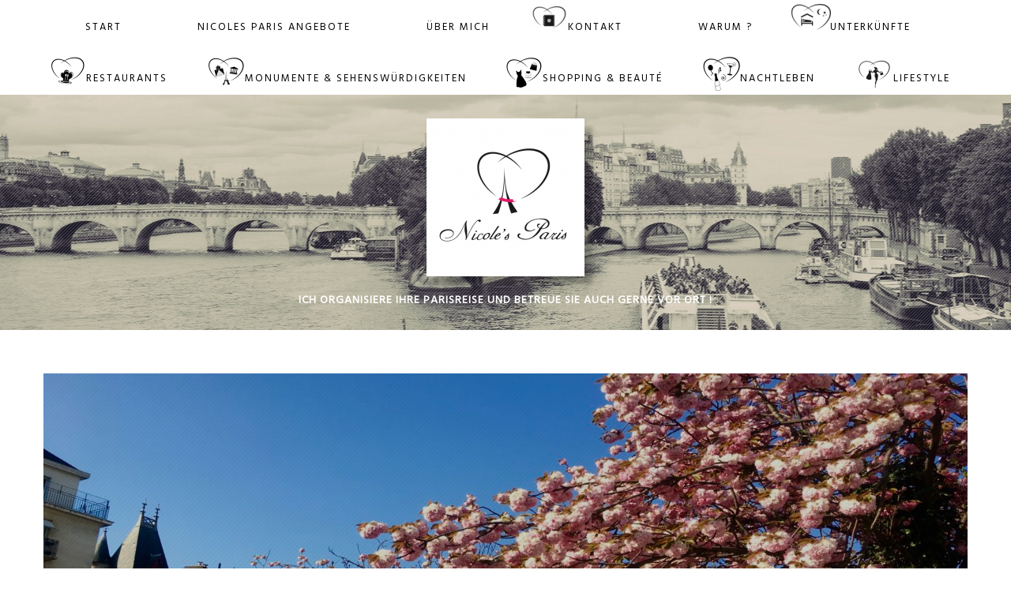

--- FILE ---
content_type: text/html; charset=UTF-8
request_url: http://nicoles-paris.com/
body_size: 19789
content:
<!DOCTYPE html>
<html lang="de">
<head>
	<meta charset="UTF-8">
	<meta http-equiv="X-UA-Compatible" content="IE=edge">
	<meta name="viewport" content="width=device-width, initial-scale=1">
	<title>Nicole&#039;s Paris - Besuchen Sie Nicole&#039;s Paris</title>
	<link rel="profile" href="http://gmpg.org/xfn/11" />
			<link rel="shortcut icon" href="http://nicoles-paris.com/wp-content/uploads/2016/06/VECTO-LOGO-NICOLE--e1465981406197.png" />
		<link rel="alternate" type="application/rss+xml" title="Nicole&#039;s Paris RSS Feed" href="https://nicoles-paris.com/feed/" />
	<link rel="alternate" type="application/atom+xml" title="Nicole&#039;s Paris Atom Feed" href="https://nicoles-paris.com/feed/atom/" />
	<link rel="pingback" href="http://nicoles-paris.com/xmlrpc.php" />
	<!--[if lt IE 9]>
	<script src="http://nicoles-paris.com/wp-content/themes/vancouver/js/html5.js"></script>
	<style type="text/css">
		.featured-carousel .item { opacity: 1; }
	</style>
	<![endif]-->
	<meta name='robots' content='index, follow, max-image-preview:large, max-snippet:-1, max-video-preview:-1' />

	<!-- This site is optimized with the Yoast SEO plugin v26.8 - https://yoast.com/product/yoast-seo-wordpress/ -->
	<meta name="description" content="Ich organisiere Ihre Parisreise und betreue Sie auch gerne vor Ort !" />
	<link rel="canonical" href="https://nicoles-paris.com/" />
	<link rel="next" href="https://nicoles-paris.com/page/2/" />
	<meta property="og:locale" content="de_DE" />
	<meta property="og:type" content="website" />
	<meta property="og:title" content="Nicole&#039;s Paris" />
	<meta property="og:description" content="Ich organisiere Ihre Parisreise und betreue Sie auch gerne vor Ort !" />
	<meta property="og:url" content="https://nicoles-paris.com/" />
	<meta property="og:site_name" content="Nicole&#039;s Paris" />
	<meta property="og:image" content="http://nicoles-paris.com/wp-content/uploads/2016/06/Capture-d%e2%80%99e%cc%81cran-2016-06-14-a%cc%80-13.07.24-1-e1465902643347.png" />
	<meta name="twitter:card" content="summary_large_image" />
	<meta name="twitter:site" content="@nicolesparis75" />
	<script type="application/ld+json" class="yoast-schema-graph">{"@context":"https://schema.org","@graph":[{"@type":"CollectionPage","@id":"https://nicoles-paris.com/","url":"https://nicoles-paris.com/","name":"Nicole&#039;s Paris - Besuchen Sie Nicole&#039;s Paris","isPartOf":{"@id":"https://nicoles-paris.com/#website"},"about":{"@id":"https://nicoles-paris.com/#/schema/person/81b5876eb22f802cae9f5a80fd5c9fa7"},"description":"Ich organisiere Ihre Parisreise und betreue Sie auch gerne vor Ort !","breadcrumb":{"@id":"https://nicoles-paris.com/#breadcrumb"},"inLanguage":"de"},{"@type":"BreadcrumbList","@id":"https://nicoles-paris.com/#breadcrumb","itemListElement":[{"@type":"ListItem","position":1,"name":"Accueil"}]},{"@type":"WebSite","@id":"https://nicoles-paris.com/#website","url":"https://nicoles-paris.com/","name":"Nicoles-Paris","description":"Besuchen Sie Nicole&#039;s Paris","publisher":{"@id":"https://nicoles-paris.com/#/schema/person/81b5876eb22f802cae9f5a80fd5c9fa7"},"potentialAction":[{"@type":"SearchAction","target":{"@type":"EntryPoint","urlTemplate":"https://nicoles-paris.com/?s={search_term_string}"},"query-input":{"@type":"PropertyValueSpecification","valueRequired":true,"valueName":"search_term_string"}}],"inLanguage":"de"},{"@type":["Person","Organization"],"@id":"https://nicoles-paris.com/#/schema/person/81b5876eb22f802cae9f5a80fd5c9fa7","name":"Nicole","image":{"@type":"ImageObject","inLanguage":"de","@id":"https://nicoles-paris.com/#/schema/person/image/","url":"https://secure.gravatar.com/avatar/00d8fb6fd790064b55bb9d633b8ef9c111556f3e637c966008860674ddfc62cd?s=96&d=mm&r=g","contentUrl":"https://secure.gravatar.com/avatar/00d8fb6fd790064b55bb9d633b8ef9c111556f3e637c966008860674ddfc62cd?s=96&d=mm&r=g","caption":"Nicole"},"logo":{"@id":"https://nicoles-paris.com/#/schema/person/image/"}}]}</script>
	<!-- / Yoast SEO plugin. -->


<link rel="alternate" type="application/rss+xml" title="Nicole&#039;s Paris &raquo; Feed" href="https://nicoles-paris.com/feed/" />
<link rel="alternate" type="application/rss+xml" title="Nicole&#039;s Paris &raquo; Kommentar-Feed" href="https://nicoles-paris.com/comments/feed/" />
<style id='wp-img-auto-sizes-contain-inline-css' type='text/css'>
img:is([sizes=auto i],[sizes^="auto," i]){contain-intrinsic-size:3000px 1500px}
/*# sourceURL=wp-img-auto-sizes-contain-inline-css */
</style>
<style id='wp-emoji-styles-inline-css' type='text/css'>

	img.wp-smiley, img.emoji {
		display: inline !important;
		border: none !important;
		box-shadow: none !important;
		height: 1em !important;
		width: 1em !important;
		margin: 0 0.07em !important;
		vertical-align: -0.1em !important;
		background: none !important;
		padding: 0 !important;
	}
/*# sourceURL=wp-emoji-styles-inline-css */
</style>
<style id='wp-block-library-inline-css' type='text/css'>
:root{--wp-block-synced-color:#7a00df;--wp-block-synced-color--rgb:122,0,223;--wp-bound-block-color:var(--wp-block-synced-color);--wp-editor-canvas-background:#ddd;--wp-admin-theme-color:#007cba;--wp-admin-theme-color--rgb:0,124,186;--wp-admin-theme-color-darker-10:#006ba1;--wp-admin-theme-color-darker-10--rgb:0,107,160.5;--wp-admin-theme-color-darker-20:#005a87;--wp-admin-theme-color-darker-20--rgb:0,90,135;--wp-admin-border-width-focus:2px}@media (min-resolution:192dpi){:root{--wp-admin-border-width-focus:1.5px}}.wp-element-button{cursor:pointer}:root .has-very-light-gray-background-color{background-color:#eee}:root .has-very-dark-gray-background-color{background-color:#313131}:root .has-very-light-gray-color{color:#eee}:root .has-very-dark-gray-color{color:#313131}:root .has-vivid-green-cyan-to-vivid-cyan-blue-gradient-background{background:linear-gradient(135deg,#00d084,#0693e3)}:root .has-purple-crush-gradient-background{background:linear-gradient(135deg,#34e2e4,#4721fb 50%,#ab1dfe)}:root .has-hazy-dawn-gradient-background{background:linear-gradient(135deg,#faaca8,#dad0ec)}:root .has-subdued-olive-gradient-background{background:linear-gradient(135deg,#fafae1,#67a671)}:root .has-atomic-cream-gradient-background{background:linear-gradient(135deg,#fdd79a,#004a59)}:root .has-nightshade-gradient-background{background:linear-gradient(135deg,#330968,#31cdcf)}:root .has-midnight-gradient-background{background:linear-gradient(135deg,#020381,#2874fc)}:root{--wp--preset--font-size--normal:16px;--wp--preset--font-size--huge:42px}.has-regular-font-size{font-size:1em}.has-larger-font-size{font-size:2.625em}.has-normal-font-size{font-size:var(--wp--preset--font-size--normal)}.has-huge-font-size{font-size:var(--wp--preset--font-size--huge)}.has-text-align-center{text-align:center}.has-text-align-left{text-align:left}.has-text-align-right{text-align:right}.has-fit-text{white-space:nowrap!important}#end-resizable-editor-section{display:none}.aligncenter{clear:both}.items-justified-left{justify-content:flex-start}.items-justified-center{justify-content:center}.items-justified-right{justify-content:flex-end}.items-justified-space-between{justify-content:space-between}.screen-reader-text{border:0;clip-path:inset(50%);height:1px;margin:-1px;overflow:hidden;padding:0;position:absolute;width:1px;word-wrap:normal!important}.screen-reader-text:focus{background-color:#ddd;clip-path:none;color:#444;display:block;font-size:1em;height:auto;left:5px;line-height:normal;padding:15px 23px 14px;text-decoration:none;top:5px;width:auto;z-index:100000}html :where(.has-border-color){border-style:solid}html :where([style*=border-top-color]){border-top-style:solid}html :where([style*=border-right-color]){border-right-style:solid}html :where([style*=border-bottom-color]){border-bottom-style:solid}html :where([style*=border-left-color]){border-left-style:solid}html :where([style*=border-width]){border-style:solid}html :where([style*=border-top-width]){border-top-style:solid}html :where([style*=border-right-width]){border-right-style:solid}html :where([style*=border-bottom-width]){border-bottom-style:solid}html :where([style*=border-left-width]){border-left-style:solid}html :where(img[class*=wp-image-]){height:auto;max-width:100%}:where(figure){margin:0 0 1em}html :where(.is-position-sticky){--wp-admin--admin-bar--position-offset:var(--wp-admin--admin-bar--height,0px)}@media screen and (max-width:600px){html :where(.is-position-sticky){--wp-admin--admin-bar--position-offset:0px}}

/*# sourceURL=wp-block-library-inline-css */
</style><style id='global-styles-inline-css' type='text/css'>
:root{--wp--preset--aspect-ratio--square: 1;--wp--preset--aspect-ratio--4-3: 4/3;--wp--preset--aspect-ratio--3-4: 3/4;--wp--preset--aspect-ratio--3-2: 3/2;--wp--preset--aspect-ratio--2-3: 2/3;--wp--preset--aspect-ratio--16-9: 16/9;--wp--preset--aspect-ratio--9-16: 9/16;--wp--preset--color--black: #000000;--wp--preset--color--cyan-bluish-gray: #abb8c3;--wp--preset--color--white: #ffffff;--wp--preset--color--pale-pink: #f78da7;--wp--preset--color--vivid-red: #cf2e2e;--wp--preset--color--luminous-vivid-orange: #ff6900;--wp--preset--color--luminous-vivid-amber: #fcb900;--wp--preset--color--light-green-cyan: #7bdcb5;--wp--preset--color--vivid-green-cyan: #00d084;--wp--preset--color--pale-cyan-blue: #8ed1fc;--wp--preset--color--vivid-cyan-blue: #0693e3;--wp--preset--color--vivid-purple: #9b51e0;--wp--preset--gradient--vivid-cyan-blue-to-vivid-purple: linear-gradient(135deg,rgb(6,147,227) 0%,rgb(155,81,224) 100%);--wp--preset--gradient--light-green-cyan-to-vivid-green-cyan: linear-gradient(135deg,rgb(122,220,180) 0%,rgb(0,208,130) 100%);--wp--preset--gradient--luminous-vivid-amber-to-luminous-vivid-orange: linear-gradient(135deg,rgb(252,185,0) 0%,rgb(255,105,0) 100%);--wp--preset--gradient--luminous-vivid-orange-to-vivid-red: linear-gradient(135deg,rgb(255,105,0) 0%,rgb(207,46,46) 100%);--wp--preset--gradient--very-light-gray-to-cyan-bluish-gray: linear-gradient(135deg,rgb(238,238,238) 0%,rgb(169,184,195) 100%);--wp--preset--gradient--cool-to-warm-spectrum: linear-gradient(135deg,rgb(74,234,220) 0%,rgb(151,120,209) 20%,rgb(207,42,186) 40%,rgb(238,44,130) 60%,rgb(251,105,98) 80%,rgb(254,248,76) 100%);--wp--preset--gradient--blush-light-purple: linear-gradient(135deg,rgb(255,206,236) 0%,rgb(152,150,240) 100%);--wp--preset--gradient--blush-bordeaux: linear-gradient(135deg,rgb(254,205,165) 0%,rgb(254,45,45) 50%,rgb(107,0,62) 100%);--wp--preset--gradient--luminous-dusk: linear-gradient(135deg,rgb(255,203,112) 0%,rgb(199,81,192) 50%,rgb(65,88,208) 100%);--wp--preset--gradient--pale-ocean: linear-gradient(135deg,rgb(255,245,203) 0%,rgb(182,227,212) 50%,rgb(51,167,181) 100%);--wp--preset--gradient--electric-grass: linear-gradient(135deg,rgb(202,248,128) 0%,rgb(113,206,126) 100%);--wp--preset--gradient--midnight: linear-gradient(135deg,rgb(2,3,129) 0%,rgb(40,116,252) 100%);--wp--preset--font-size--small: 13px;--wp--preset--font-size--medium: 20px;--wp--preset--font-size--large: 36px;--wp--preset--font-size--x-large: 42px;--wp--preset--spacing--20: 0.44rem;--wp--preset--spacing--30: 0.67rem;--wp--preset--spacing--40: 1rem;--wp--preset--spacing--50: 1.5rem;--wp--preset--spacing--60: 2.25rem;--wp--preset--spacing--70: 3.38rem;--wp--preset--spacing--80: 5.06rem;--wp--preset--shadow--natural: 6px 6px 9px rgba(0, 0, 0, 0.2);--wp--preset--shadow--deep: 12px 12px 50px rgba(0, 0, 0, 0.4);--wp--preset--shadow--sharp: 6px 6px 0px rgba(0, 0, 0, 0.2);--wp--preset--shadow--outlined: 6px 6px 0px -3px rgb(255, 255, 255), 6px 6px rgb(0, 0, 0);--wp--preset--shadow--crisp: 6px 6px 0px rgb(0, 0, 0);}:where(.is-layout-flex){gap: 0.5em;}:where(.is-layout-grid){gap: 0.5em;}body .is-layout-flex{display: flex;}.is-layout-flex{flex-wrap: wrap;align-items: center;}.is-layout-flex > :is(*, div){margin: 0;}body .is-layout-grid{display: grid;}.is-layout-grid > :is(*, div){margin: 0;}:where(.wp-block-columns.is-layout-flex){gap: 2em;}:where(.wp-block-columns.is-layout-grid){gap: 2em;}:where(.wp-block-post-template.is-layout-flex){gap: 1.25em;}:where(.wp-block-post-template.is-layout-grid){gap: 1.25em;}.has-black-color{color: var(--wp--preset--color--black) !important;}.has-cyan-bluish-gray-color{color: var(--wp--preset--color--cyan-bluish-gray) !important;}.has-white-color{color: var(--wp--preset--color--white) !important;}.has-pale-pink-color{color: var(--wp--preset--color--pale-pink) !important;}.has-vivid-red-color{color: var(--wp--preset--color--vivid-red) !important;}.has-luminous-vivid-orange-color{color: var(--wp--preset--color--luminous-vivid-orange) !important;}.has-luminous-vivid-amber-color{color: var(--wp--preset--color--luminous-vivid-amber) !important;}.has-light-green-cyan-color{color: var(--wp--preset--color--light-green-cyan) !important;}.has-vivid-green-cyan-color{color: var(--wp--preset--color--vivid-green-cyan) !important;}.has-pale-cyan-blue-color{color: var(--wp--preset--color--pale-cyan-blue) !important;}.has-vivid-cyan-blue-color{color: var(--wp--preset--color--vivid-cyan-blue) !important;}.has-vivid-purple-color{color: var(--wp--preset--color--vivid-purple) !important;}.has-black-background-color{background-color: var(--wp--preset--color--black) !important;}.has-cyan-bluish-gray-background-color{background-color: var(--wp--preset--color--cyan-bluish-gray) !important;}.has-white-background-color{background-color: var(--wp--preset--color--white) !important;}.has-pale-pink-background-color{background-color: var(--wp--preset--color--pale-pink) !important;}.has-vivid-red-background-color{background-color: var(--wp--preset--color--vivid-red) !important;}.has-luminous-vivid-orange-background-color{background-color: var(--wp--preset--color--luminous-vivid-orange) !important;}.has-luminous-vivid-amber-background-color{background-color: var(--wp--preset--color--luminous-vivid-amber) !important;}.has-light-green-cyan-background-color{background-color: var(--wp--preset--color--light-green-cyan) !important;}.has-vivid-green-cyan-background-color{background-color: var(--wp--preset--color--vivid-green-cyan) !important;}.has-pale-cyan-blue-background-color{background-color: var(--wp--preset--color--pale-cyan-blue) !important;}.has-vivid-cyan-blue-background-color{background-color: var(--wp--preset--color--vivid-cyan-blue) !important;}.has-vivid-purple-background-color{background-color: var(--wp--preset--color--vivid-purple) !important;}.has-black-border-color{border-color: var(--wp--preset--color--black) !important;}.has-cyan-bluish-gray-border-color{border-color: var(--wp--preset--color--cyan-bluish-gray) !important;}.has-white-border-color{border-color: var(--wp--preset--color--white) !important;}.has-pale-pink-border-color{border-color: var(--wp--preset--color--pale-pink) !important;}.has-vivid-red-border-color{border-color: var(--wp--preset--color--vivid-red) !important;}.has-luminous-vivid-orange-border-color{border-color: var(--wp--preset--color--luminous-vivid-orange) !important;}.has-luminous-vivid-amber-border-color{border-color: var(--wp--preset--color--luminous-vivid-amber) !important;}.has-light-green-cyan-border-color{border-color: var(--wp--preset--color--light-green-cyan) !important;}.has-vivid-green-cyan-border-color{border-color: var(--wp--preset--color--vivid-green-cyan) !important;}.has-pale-cyan-blue-border-color{border-color: var(--wp--preset--color--pale-cyan-blue) !important;}.has-vivid-cyan-blue-border-color{border-color: var(--wp--preset--color--vivid-cyan-blue) !important;}.has-vivid-purple-border-color{border-color: var(--wp--preset--color--vivid-purple) !important;}.has-vivid-cyan-blue-to-vivid-purple-gradient-background{background: var(--wp--preset--gradient--vivid-cyan-blue-to-vivid-purple) !important;}.has-light-green-cyan-to-vivid-green-cyan-gradient-background{background: var(--wp--preset--gradient--light-green-cyan-to-vivid-green-cyan) !important;}.has-luminous-vivid-amber-to-luminous-vivid-orange-gradient-background{background: var(--wp--preset--gradient--luminous-vivid-amber-to-luminous-vivid-orange) !important;}.has-luminous-vivid-orange-to-vivid-red-gradient-background{background: var(--wp--preset--gradient--luminous-vivid-orange-to-vivid-red) !important;}.has-very-light-gray-to-cyan-bluish-gray-gradient-background{background: var(--wp--preset--gradient--very-light-gray-to-cyan-bluish-gray) !important;}.has-cool-to-warm-spectrum-gradient-background{background: var(--wp--preset--gradient--cool-to-warm-spectrum) !important;}.has-blush-light-purple-gradient-background{background: var(--wp--preset--gradient--blush-light-purple) !important;}.has-blush-bordeaux-gradient-background{background: var(--wp--preset--gradient--blush-bordeaux) !important;}.has-luminous-dusk-gradient-background{background: var(--wp--preset--gradient--luminous-dusk) !important;}.has-pale-ocean-gradient-background{background: var(--wp--preset--gradient--pale-ocean) !important;}.has-electric-grass-gradient-background{background: var(--wp--preset--gradient--electric-grass) !important;}.has-midnight-gradient-background{background: var(--wp--preset--gradient--midnight) !important;}.has-small-font-size{font-size: var(--wp--preset--font-size--small) !important;}.has-medium-font-size{font-size: var(--wp--preset--font-size--medium) !important;}.has-large-font-size{font-size: var(--wp--preset--font-size--large) !important;}.has-x-large-font-size{font-size: var(--wp--preset--font-size--x-large) !important;}
/*# sourceURL=global-styles-inline-css */
</style>

<style id='classic-theme-styles-inline-css' type='text/css'>
/*! This file is auto-generated */
.wp-block-button__link{color:#fff;background-color:#32373c;border-radius:9999px;box-shadow:none;text-decoration:none;padding:calc(.667em + 2px) calc(1.333em + 2px);font-size:1.125em}.wp-block-file__button{background:#32373c;color:#fff;text-decoration:none}
/*# sourceURL=/wp-includes/css/classic-themes.min.css */
</style>
<link rel='stylesheet' id='penci_style-css' href='http://nicoles-paris.com/wp-content/themes/vancouver-child/style.css?ver=2.3.4' type='text/css' media='all' />
<script type="text/javascript" src="http://nicoles-paris.com/wp-includes/js/jquery/jquery.min.js?ver=3.7.1" id="jquery-core-js"></script>
<script type="text/javascript" src="http://nicoles-paris.com/wp-includes/js/jquery/jquery-migrate.min.js?ver=3.4.1" id="jquery-migrate-js"></script>
<link rel="https://api.w.org/" href="https://nicoles-paris.com/wp-json/" /><link rel="EditURI" type="application/rsd+xml" title="RSD" href="https://nicoles-paris.com/xmlrpc.php?rsd" />
<meta name="generator" content="WordPress 6.9" />
<!-- Google tag (gtag.js) -->
<script async src="https://www.googletagmanager.com/gtag/js?id=G-13VD048BEK"></script>
<script>
  window.dataLayer = window.dataLayer || [];
  function gtag(){dataLayer.push(arguments);}
  gtag('js', new Date());

  gtag('config', 'G-13VD048BEK');
</script>    <style type="text/css">
					@import url(http://fonts.googleapis.com/css?family=Hind);
					h1, h2, h3, h4, h5, h6, #navigation .menu li a, #sidebar-nav .menu li a, .show-search #searchform input#s, .penci-slider .pencislider-container .pencislider-content .pencislider-title, .penci-slider .pencislider-container .pencislider-content .pencislider-button, .standard-main-content .cat a, .standard-post-entry a.more-link, .header-classic > .cat a, .penci-grid li .item .cat a,
		.penci-masonry .item-masonry .cat a, .post-header .cat a, .post-tags > span, .post-tags a, .post-share .share-title, .author-content h5, .post-pagination span, .post-pagination h5, .post-box-title, .penci-countdown .countdown-amount, .penci-countdown .countdown-period, .penci-pagination a, #footer-copyright, #sidebar .widget-title, .widget ul li, #searchform input#s,
		.widget .tagcloud a, #wp-calendar caption, .widget ul.side-newsfeed li .side-item .side-item-text h4 a, .footer-widget-wrapper .widget-social a span, .mc4wp-form input, .widget form input, .thecomment .comment-text span.author, .thecomment .comment-text span.author a, .post-comments span.reply a, #respond h3, #respond label, .wpcf7 label, #respond input, .wpcf7 input, #respond textarea,
		.wpcf7 textarea, #respond #submit, .wpcf7 input[type="submit"], .archive-box span, .archive-box h1, .wp-caption, .gallery .gallery-caption, .error-404 .go-back-home a, .penci-portfolio-filter ul li a, .portfolio-overlay-content .portfolio-short .portfolio-title a { font-family: Hind, sans-serif;  }
						@import url(http://fonts.googleapis.com/css?family=Hind);
				body, .widget ul.side-newsfeed li .side-item .side-item-text .side-item-meta { font-family: Hind, sans-serif;  }
						#header .inner-header .container { padding:30px 0; }
								.pattern-grey { opacity: ; }
				#navigation, .show-search { background: #ffffff; }
						#navigation .menu li a { color:  #000000; }
						#navigation .menu > ul > li > a:after, #navigation .menu > li > a:after { background-color:  #000000;   -webkit-box-shadow: 5px -2px 0 #000000;  -moz-box-shadow: 5px -2px 0 #000000;  -ms-box-shadow: 5px -2px 0 #000000;  box-shadow: 5px -2px 0 #000000;}
						#navigation .menu li a:hover, #navigation .menu > li.current_page_item > a, #navigation .menu > li.current-menu-ancestor > a, #navigation .menu > li.current-menu-item > a { color:  #000000; }
																#navigation .penci-megamenu .penci-mega-child-categories a.cat-active { border-top-color: #ffffff; border-bottom-color: #ffffff; }
		#navigation .penci-megamenu .penci-mega-child-categories:after { background-color: #ffffff; }
																								#sidebar-nav {   background: #ffffff; }
						#sidebar-nav .menu > li > a, #sidebar-nav ul .menu > li > a, #sidebar-nav .menu li a .indicator {   color: #000000; }
		#sidebar-nav .menu li a:before { background: #000000; -webkit-box-shadow: 5px -2px 0 #000000;  -moz-box-shadow: 5px -2px 0 #000000;  -ms-box-shadow: 5px -2px 0 #000000;  box-shadow: 5px -2px 0 #000000; }
														.featured-overlay-color, .penci-slider ul.slides li:after { opacity: ; }
		.featured-overlay-partent, .penci-slider ul.slides li:before { opacity: ; }
						.featured-slider-overlay { opacity: ; }
														.featured-area .penci-slider { max-height: 300px; }
																														#sidebar .pattern-grey { opacity: ; }
																																																												

#top-search > a {
    background: #E21A67;
    color: #000000;
}


.archive-box span {
    display: none;
}


élément {display: block;}.featured-carousel > button.slick-prev, .penci-slider .penci-direction-nav .penci-prev {left: 30px;}.featured-carousel > button.slick-prev, .featured-carousel > button.slick-next, .penci-slider .penci-direction-nav .penci-prev, .penci-slider .penci-direction-nav .penci-next 
{position: absolute;width: 45px;height: 45px;display: inline-block;top: 50%;margin-top: -22px;cursor: pointer;outline: none;opacity: 20;transition: opacity 0.3s;-webkit-transition: opacity 0.3s;-moz-transition: opacity 0.3s;text-align: center;line-height: 45px;background: #fff;z-index: 12;background: rgba(255, 255, 255, 0.3);border: 2px solid rgba(255, 255, 255, 0.3);color: #fff;}


/* MARGE SLIDER ACCUEIL */

.featured-area {
    margin-top: 70px;
    margin-bottom: 20px;
}


@media only screen and (max-width: 780px) {
.featured-area {
    margin-top: 30px;
    margin-bottom: 20px;
}

.featured-carousel .featured-content .feat-text h3 a {
    font-size: 20px;
}
}

@media only screen and (max-width: 400px) {
.featured-area {
    margin-top: 20px;
    margin-bottom: 20px;
}

.featured-carousel .featured-content .feat-text h3 a {
    font-size: 20px;
}
}


/* PICTO MENU  */

.shopping {
background-image: url('http://nicoles-paris.com/wp-content/uploads/2016/06/Shopping-e1466411621695.png');
background-repeat: no-repeat;
background-position: 50% 10% center;
}

.restaurants {
background-image: url('http://nicoles-paris.com/wp-content/uploads/2016/06/Restaurant-e1466410931296.png');
background-repeat: no-repeat;
background-position:left 10%;
margin-left: 0.2%;
}



.monumente {
background-image: url('http://nicoles-paris.com/wp-content/uploads/2016/06/Musee-e1466411071666.png');
background-repeat: no-repeat;
background-position:left 10%;
margin-left: 0.2%;
}

.nachtleben {
background-image: url('http://nicoles-paris.com/wp-content/uploads/2016/06/Nocturne-e1466409837534.png');
background-repeat: no-repeat;
background-position:left 10%;
margin-left: 0.2%;
}

.warum {
background-image: url('http://nicoles-paris.com/wp-content/uploads/2016/06/Warum-1-e1466410807377.png');
background-repeat: no-repeat;
background-position:left 0%;
margin-left: 0.2%;
}

.lifestyle {
background-image: url('http://nicoles-paris.com/wp-content/uploads/2017/02/lifestyle-e1486133583460.png');
background-repeat: no-repeat;
background-position:left 10%;
margin-left: 0.2%;
}

.kontakt {
background-image: url('http://nicoles-paris.com/wp-content/uploads/2017/02/kontakt-e1486133847224.png');
background-repeat: no-repeat;
background-position:left 0%;
margin-left: 0.2%;
}

.unterkunfte {
background-image: url('http://nicoles-paris.com/wp-content/uploads/2017/02/unterkunfte-e1486131820313.png');
background-repeat: no-repeat;
background-position:left 0%;
margin-left: 0.2%;
}


/* MARGE MENU */

#navigation .menu li {
    float: initial;
    margin-top:10px;
}


/* TEXT MENU*/

#navigation .menu li a {
    font-size: 13px;
   font-family: 'Hind', sans-serif;
}

@media only screen and (max-width: 1200px) {
#navigation .menu li a {
    font-size: 10px;
   font-family: 'Hind', sans-serif;
}
}

#sidebar-nav .menu > li > a, #sidebar-nav ul .menu > li > a, #sidebar-nav .menu li a .indicator {
    color: #000000;
    font-size: 12px;
}

@media only screen and (max-width: 450px) 
{
#sidebar-nav .menu > li > a, #sidebar-nav ul .menu > li > a, #sidebar-nav .menu li a .indicator {
    color: #000000;
    font-size: 10px;
}
}

/* HAUTEUR STICKY MENU  */

.is-sticky #navigation {
    box-shadow: 0px 1px 5px rgba(190, 190, 190, 0.46);
    -webkit-box-shadow: 0px 1px 5px rgba(190, 190, 190, 0.46);
    -moz-box-shadow: 0px 1px 5px rgba(190, 190, 190, 0.46);
    height: 120px;
}

@media only screen and (max-width: 500px) {
.is-sticky #navigation {
    box-shadow: 0px 1px 5px rgba(190, 190, 190, 0.46);
    -webkit-box-shadow: 0px 1px 5px rgba(190, 190, 190, 0.46);
    -moz-box-shadow: 0px 1px 5px rgba(190, 190, 190, 0.46);
    height: 50px;
}
}

@media only screen and (max-width: 800px) {
.is-sticky #navigation {
    box-shadow: 0px 1px 5px rgba(190, 190, 190, 0.46);
    -webkit-box-shadow: 0px 1px 5px rgba(190, 190, 190, 0.46);
    -moz-box-shadow: 0px 1px 5px rgba(190, 190, 190, 0.46);
    height: 50px;
}
}

#navigation .menu li {
    padding-left: 25px;
    margin-right: 20px;
}

@media only screen and (max-width: 1200px) {
#navigation .menu li {
    padding-left: 22px;
   margin-right: -5px;
}
}

.single .post {
    margin-bottom: 70px;
    margin-top: 30px;
}

.post-header h1 span, .post-header h2 span {
    position: relative;
    padding: 0 27px;
    display: inline-block;
    margin-top: 20px;
}


/* MARGE NAV-PENCIBAR */

.container.penci_sidebar {
    overflow: hidden;
    padding-top: 2%;
}


/* MARGE NAV-POST HEADER */

#header {
    margin-bottom: 0px;
    position: relative;
   margin-top: 60px;
}

@media only screen and (max-width: 600px) {
#header {
    margin-bottom: 5px;
    position: relative;
    margin-top: 20px;
}

}

@media only screen and (max-width: 950px) {
#header {
    margin-bottom: 20px;
    position: relative;
    margin-top: 20px;
}
}


/* // */
#navigation .menu > ul > li > a::after, #navigation .menu > li > a::after {
    display: none;
}

#sidebar-nav .menu li a::before {
    display: none;
}

.wp-caption {
    background: #fff;
    border: 0px solid #000;
    max-width: 95%;
    padding: 0px 0px 6px;
    text-align: center;
    font-family: "Oswald";
}
.wp-caption p.wp-caption-text {
    font-size: 13px;
    line-height: 18px;
    margin: 0;
    padding: 0 4px 5px;
    color: #E21A67;
    margin-top: 6px;
    letter-spacing: 1px;
    font-style: normal;
    font-weight: 300;
}


/* ARRIERE PLAN HEADER */

#header .inner-header {
    width: 100%;
    position: relative;
    background-image: url('http://nicoles-paris.com/wp-content/uploads/2016/09/19472216699_c870e86238_k_Fotor.jpg');
background-position: 58% 50%;
}


/* BOX SHADOW */

bottom {
    box-shadow: 0px 0px 0px rgba(190, 190, 190, 0.3);
    -webkit-box-shadow: 0px 0px 0px rgba(190, 190, 190, 0.3);
    -moz-box-shadow: 0px 0px 0px rgba(190, 190, 190, 0.3);
}

#navigation.header-layout-bottom {
    box-shadow: 0px 0px 0px rgba(190, 190, 190, 0.3);
    -webkit-box-shadow: 0px 0px 0px rgba(190, 190, 190, 0.3);
    -moz-box-shadow: 0px 1px 0px rgba(190, 190, 190, 0.3);
}



/* TAILLE POST IMAGE */
.post-image img {
    max-width: 80%;
    height: 80%;
}


/* LOGO SHADOW */
#logo a img {
    border: none;
    box-shadow: 10px 10px 5px rgba(0, 0, 0, 0.2);
}


/* TAILLE SLIDER ACCUEIL */

.featured-carousel .item img {
width: 100%;
height: 600px;
}

@media only screen and (max-width: 600px) {
.featured-carousel .item img {
width: 100%;
height: 200px;
}
}

.featured-area .featured-carousel {
max-height: 780px;
width: 1170px;
display: block;
margin: 0 auto;
}

/* ACCORDEON  */

button.accordion {
    background-color: #eee;
    color: #444;
    cursor: pointer;
    padding: 18px;
    width: 100%;
    text-align: left;
    border: none;
    outline: none;
    transition: 0.4s;
}

/* Add a background color to the button if it is clicked on (add the .active class with JS), and when you move the mouse over it (hover) */
button.accordion.active, button.accordion:hover {
    background-color: #ddd;
}


/* Style the accordion panel. Note: hidden by default */
div.panel {
    padding: 0 18px;
    background-color: white;
    display: none;
}

/* The "show" class is added to the accordion panel when the user clicks on one of the buttons. This will show the panel content */

div.panel.show {
    display: block !important;
}

/* MARGE TITRE ARCHIVE */

@media only screen and (max-width: 400px) {
.archive-box {
    background: none;
    text-align: center;
    margin: -40px 0 60px;
}
}

@media only screen and (max-width: 850px) {
.archive-box {
    background: none;
    text-align: center;
    margin: -40px 0 60px;
}
}

/* ANCRE WEINLEXIKON */

.wein {
  margin: 1em 0;
  padding: 0;
}
.wein:target {
  padding-top: 160px; /* hauteur de l'en-tête fixe */
}

@media only screen and (max-width: 800px) {
.wein {
  margin: 1em 0;
  padding: 0;
}
.wein:target {
  padding-top: 20%; /* hauteur de l'en-tête fixe */
}
}

@media only screen and (max-width: 1050px) and (max-height:740px) {
.wein {
  margin: 1em 0;
  padding: 0;
}
.wein:target {
  padding-top: 200px; /* hauteur de l'en-tête fixe */
}
}

.wp-caption p.wp-caption-text {
    font-size: 11px;
    color: #000;

}

.wp-caption.alignleft {
    margin: 5px 15px 1px 0;
}

.penci-pagination a {
    color: #0b0404;
    font-family: 'Oswald', sans-serif;
    letter-spacing: 2px;
    text-transform: uppercase;
    font-size: 16px;
    font-weight: 900;
}

.header-slogan {
    margin: 17px 0 0 0;
    text-align: center;
    line-height: 1;
}

.header-slogan .header-slogan-text {
    font-style: normal;
    text-transform: uppercase;
    font-family: 'Hind', sans-serif;
    color:#FFFFFF;
    font-weight: 600;
    font-size: 14px;
    letter-spacing:1px;
}

#navigation-sticky-wrapper {
    height:500px;
}

.featured-area {
    margin-top: 55px;
    margin-bottom: 20px;
}

#navigation .menu li {
    float: initial;
    margin-top: 5px;
}

.rotation55 {
   -webkit-transform: rotate(55deg);
   -moz-transform: rotate(55deg);
   -ms-transform: rotate(55deg);
   -o-transform: rotate(55deg);
   transform: rotate(55deg);
box-shadow: 0px 10px 20px -5px rgba(0,0,0,.8)
 }

.rotation15 {
   -webkit-transform: rotate(-15deg);
   -moz-transform: rotate(-15deg);
   -ms-transform: rotate(-15deg);
   -o-transform: rotate(-15deg);
   transform: rotate(-15deg);
box-shadow: 0px 10px 20px -5px rgba(0,0,0,.8)
 }

.rotation151 {
   -webkit-transform: rotate(15deg);
   -moz-transform: rotate(15deg);
   -ms-transform: rotate(15deg);
   -o-transform: rotate(15deg);
   transform: rotate(15deg);
box-shadow: 0px 10px 20px -5px rgba(0,0,0,.8)
 }

.rotation5 {
   -webkit-transform: rotate(5deg);
   -moz-transform: rotate(5deg);
   -ms-transform: rotate(5deg);
   -o-transform: rotate(5deg);
   transform: rotate(5deg);
box-shadow: 0px 10px 20px -5px rgba(0,0,0,.8)
 }

.row {
  display: flex;
  flex-wrap: wrap;
  padding: 0 4px;
}

/* Create four equal columns that sits next to each other */
.column {
  flex: 25%;
  max-width: 25%;
  padding: 0 4px;
}

.column img {
  margin-top: 8px;
  vertical-align: middle;
}

/* Responsive layout - makes a two column-layout instead of four columns */
@media screen and (max-width: 800px) {
  .column {
    flex: 50%;
    max-width: 50%;
  }
}

/* Responsive layout - makes the two columns stack on top of each other instead of next to each other */
@media screen and (max-width: 600px) {
  .column {
    flex: 100%;
    max-width: 100%;
  }
}
.facebook-picture, .instagram-picture
{float:left;}

.widget-social a i {
    background: #BF9F5A;
    color: #ffffff;
}

.widget-social a i:hover {
    background: #BF9F5A;
    color: #000000;
}

.freebirdFormviewerViewCenteredContent {
    margin: 0;
    width: 100% !important;
}		    </style>
    </head>

<body class="home blog wp-theme-vancouver wp-child-theme-vancouver-child">
<a id="close-sidebar-nav" class="header-1"><i class="fa fa-close"></i></a>

<nav id="sidebar-nav" class="header-1">

			<div id="sidebar-nav-logo">
							<a href="https://nicoles-paris.com/"><img src="http://nicoles-paris.com/wp-content/uploads/2016/06/logo-Nicoles-Paris-e1467102483947.png" alt="Nicole&#039;s Paris" /></a>
					</div>
	
	
	<ul id="menu-menu-essai" class="menu"><li id="menu-item-109" class="menu-item menu-item-type-custom menu-item-object-custom current-menu-item menu-item-109"><a href="http://nicoles-paris.com">Start</a></li>
<li id="menu-item-1888" class="menu-item menu-item-type-post_type menu-item-object-page penci-mega-menu menu-item-1888"><a href="https://nicoles-paris.com/angebote/">Nicoles Paris Angebote</a>
<ul class="sub-menu">
	<li id="menu-item-0" class="menu-item-0"><div class="penci-megamenu">		
		<div class="penci-content-megamenu">
			<div class="penci-mega-latest-posts col-mn-5">
								<div class="penci-mega-row row-active" id="penci-mega-11">
									</div>
							</div>
		</div>

		</div></li>
</ul>
</li>
<li id="menu-item-106" class="menu-item menu-item-type-post_type menu-item-object-page menu-item-106"><a href="https://nicoles-paris.com/uber-mich/">Über mich</a></li>
<li id="menu-item-125" class="kontakt menu-item menu-item-type-post_type menu-item-object-page menu-item-125"><a href="https://nicoles-paris.com/kontakt/">Kontakt</a></li>
<li id="menu-item-2087" class="menu-item menu-item-type-taxonomy menu-item-object-category menu-item-2087"><a href="https://nicoles-paris.com/category/warum/">WARUM ?</a></li>
<li id="menu-item-116" class="unterkunfte menu-item menu-item-type-taxonomy menu-item-object-category penci-mega-menu menu-item-116"><a href="https://nicoles-paris.com/category/unterkunfte-paris/">Unterkünfte</a>
<ul class="sub-menu">
	<li class="menu-item-0"><div class="penci-megamenu">		
		<div class="penci-content-megamenu">
			<div class="penci-mega-latest-posts col-mn-5">
								<div class="penci-mega-row row-active" id="penci-mega-4">
											<div class="penci-mega-post">
							<div class="penci-mega-thumbnail">
								<a href="https://nicoles-paris.com/nach-15-jahren-bauarbeiten-wird-das-ehemalige-kaufhaus-la-samaritaine-wiedereroeffnet/" title="Nach 15 Jahren Bauarbeiten wird das ehemalige Kaufhaus  „ La Samaritaine “ wiedereröffnet"><img width="585" height="390" src="https://nicoles-paris.com/wp-content/uploads/2020/02/IMG_3415-585x390.jpg" class="attachment-penci-thumb size-penci-thumb wp-post-image" alt="" decoding="async" fetchpriority="high" srcset="https://nicoles-paris.com/wp-content/uploads/2020/02/IMG_3415-585x390.jpg 585w, https://nicoles-paris.com/wp-content/uploads/2020/02/IMG_3415-1170x780.jpg 1170w" sizes="(max-width: 585px) 100vw, 585px" /></a>
							</div>
							<div class="penci-mega-meta">
								<h3 itemprop="name" class="post-mega-title">
									<a itemprop="url" href="https://nicoles-paris.com/nach-15-jahren-bauarbeiten-wird-das-ehemalige-kaufhaus-la-samaritaine-wiedereroeffnet/">Nach 15 Jahren Bauarbeiten wird das ehemalige Kaufhaus  „ La Samaritaine “ wiedereröffnet</a>
								</h3>
															</div>
						</div>
											<div class="penci-mega-post">
							<div class="penci-mega-thumbnail">
								<a href="https://nicoles-paris.com/ein-neues-hotel-mitten-im-marais-mit-der-handschrift-philippe-starck/" title="Ein neues Hotel Mitten im Marais mit der Handschrift « Philippe Starck »"><img width="585" height="390" src="https://nicoles-paris.com/wp-content/uploads/2019/01/IMG_6750-585x390.jpeg" class="attachment-penci-thumb size-penci-thumb wp-post-image" alt="" decoding="async" srcset="https://nicoles-paris.com/wp-content/uploads/2019/01/IMG_6750-585x390.jpeg 585w, https://nicoles-paris.com/wp-content/uploads/2019/01/IMG_6750-1170x780.jpeg 1170w" sizes="(max-width: 585px) 100vw, 585px" /></a>
							</div>
							<div class="penci-mega-meta">
								<h3 itemprop="name" class="post-mega-title">
									<a itemprop="url" href="https://nicoles-paris.com/ein-neues-hotel-mitten-im-marais-mit-der-handschrift-philippe-starck/">Ein neues Hotel Mitten im Marais mit der Handschrift « Philippe Starck »</a>
								</h3>
															</div>
						</div>
											<div class="penci-mega-post">
							<div class="penci-mega-thumbnail">
								<a href="https://nicoles-paris.com/zwei-neue-hotels-im-zentrum-von-paris/" title="Zwei neue Hotels im Zentrum von Paris"><img width="585" height="390" src="https://nicoles-paris.com/wp-content/uploads/2018/03/the-hoxton-16-1070x642-585x390.jpg" class="attachment-penci-thumb size-penci-thumb wp-post-image" alt="" decoding="async" /></a>
							</div>
							<div class="penci-mega-meta">
								<h3 itemprop="name" class="post-mega-title">
									<a itemprop="url" href="https://nicoles-paris.com/zwei-neue-hotels-im-zentrum-von-paris/">Zwei neue Hotels im Zentrum von Paris</a>
								</h3>
															</div>
						</div>
											<div class="penci-mega-post">
							<div class="penci-mega-thumbnail">
								<a href="https://nicoles-paris.com/hotel-de-crillon/" title="HOTEL DE CRILLON (PALACE)"><img width="585" height="390" src="https://nicoles-paris.com/wp-content/uploads/2017/07/Capture-d’écran-2017-07-25-à-09.01.00-585x390.png" class="attachment-penci-thumb size-penci-thumb wp-post-image" alt="" decoding="async" srcset="https://nicoles-paris.com/wp-content/uploads/2017/07/Capture-d’écran-2017-07-25-à-09.01.00-585x390.png 585w, https://nicoles-paris.com/wp-content/uploads/2017/07/Capture-d’écran-2017-07-25-à-09.01.00-1170x780.png 1170w" sizes="(max-width: 585px) 100vw, 585px" /></a>
							</div>
							<div class="penci-mega-meta">
								<h3 itemprop="name" class="post-mega-title">
									<a itemprop="url" href="https://nicoles-paris.com/hotel-de-crillon/">HOTEL DE CRILLON (PALACE)</a>
								</h3>
															</div>
						</div>
											<div class="penci-mega-post">
							<div class="penci-mega-thumbnail">
								<a href="https://nicoles-paris.com/hotel-ritz-5/" title="HOTEL RITZ 5*"><img width="585" height="390" src="https://nicoles-paris.com/wp-content/uploads/2017/07/IMG_1163-585x390.jpg" class="attachment-penci-thumb size-penci-thumb wp-post-image" alt="" decoding="async" srcset="https://nicoles-paris.com/wp-content/uploads/2017/07/IMG_1163-585x390.jpg 585w, https://nicoles-paris.com/wp-content/uploads/2017/07/IMG_1163-1170x780.jpg 1170w" sizes="(max-width: 585px) 100vw, 585px" /></a>
							</div>
							<div class="penci-mega-meta">
								<h3 itemprop="name" class="post-mega-title">
									<a itemprop="url" href="https://nicoles-paris.com/hotel-ritz-5/">HOTEL RITZ 5*</a>
								</h3>
															</div>
						</div>
									</div>
							</div>
		</div>

		</div></li>
</ul>
</li>
<li id="menu-item-476" class="restaurants menu-item menu-item-type-taxonomy menu-item-object-category penci-mega-menu menu-item-476"><a href="https://nicoles-paris.com/category/restaurants/">Restaurants</a>
<ul class="sub-menu">
	<li class="menu-item-0"><div class="penci-megamenu">		
		<div class="penci-content-megamenu">
			<div class="penci-mega-latest-posts col-mn-5">
								<div class="penci-mega-row row-active" id="penci-mega-7">
											<div class="penci-mega-post">
							<div class="penci-mega-thumbnail">
								<a href="https://nicoles-paris.com/guide-michelin-2025-4-pariser-restaurants-in-der-rangliste-the-worlds-50-best-restaurants/" title="Guide Michelin 2025 + 4 Pariser Restaurants in der Rangliste &#8222;The World&#8217;s 50 Best Restaurants&#8220;"><img width="585" height="390" src="https://nicoles-paris.com/wp-content/uploads/2017/11/fullsizeoutput_1157-585x390.jpeg" class="attachment-penci-thumb size-penci-thumb wp-post-image" alt="" decoding="async" srcset="https://nicoles-paris.com/wp-content/uploads/2017/11/fullsizeoutput_1157-585x390.jpeg 585w, https://nicoles-paris.com/wp-content/uploads/2017/11/fullsizeoutput_1157-1170x780.jpeg 1170w" sizes="(max-width: 585px) 100vw, 585px" /></a>
							</div>
							<div class="penci-mega-meta">
								<h3 itemprop="name" class="post-mega-title">
									<a itemprop="url" href="https://nicoles-paris.com/guide-michelin-2025-4-pariser-restaurants-in-der-rangliste-the-worlds-50-best-restaurants/">Guide Michelin 2025 + 4 Pariser Restaurants in der Rangliste &#8222;The World&#8217;s 50 Best Restaurants&#8220;</a>
								</h3>
															</div>
						</div>
											<div class="penci-mega-post">
							<div class="penci-mega-thumbnail">
								<a href="https://nicoles-paris.com/die-10-pariser-restaurants-trois-etoiles-guide-michelin-und-manche-andere-die-man-gesehen-und-geschmeckt-haben-sollte/" title="Die 10 Pariser Restaurants    &#8220; TROIS-ÉTOILES DU GUIDE MICHELIN &#8220; und manche andere, die man gesehen und geschmeckt haben sollte !"><img width="585" height="390" src="https://nicoles-paris.com/wp-content/uploads/2016/09/IMG_8152-585x390.jpg" class="attachment-penci-thumb size-penci-thumb wp-post-image" alt="" decoding="async" srcset="https://nicoles-paris.com/wp-content/uploads/2016/09/IMG_8152-585x390.jpg 585w, https://nicoles-paris.com/wp-content/uploads/2016/09/IMG_8152-1170x780.jpg 1170w" sizes="(max-width: 585px) 100vw, 585px" /></a>
							</div>
							<div class="penci-mega-meta">
								<h3 itemprop="name" class="post-mega-title">
									<a itemprop="url" href="https://nicoles-paris.com/die-10-pariser-restaurants-trois-etoiles-guide-michelin-und-manche-andere-die-man-gesehen-und-geschmeckt-haben-sollte/">Die 10 Pariser Restaurants    &#8220; TROIS-ÉTOILES DU GUIDE MICHELIN &#8220; und manche andere, die man gesehen und geschmeckt haben sollte !</a>
								</h3>
															</div>
						</div>
											<div class="penci-mega-post">
							<div class="penci-mega-thumbnail">
								<a href="https://nicoles-paris.com/die-schonsten-salons-de-the-teestuben-und-konditoreien/" title="Die schönsten « SALONS DE THE », TEESTUBEN und Konditoreien"><img width="585" height="390" src="https://nicoles-paris.com/wp-content/uploads/2016/06/IMG_8349-585x390.jpg" class="attachment-penci-thumb size-penci-thumb wp-post-image" alt="" decoding="async" srcset="https://nicoles-paris.com/wp-content/uploads/2016/06/IMG_8349-585x390.jpg 585w, https://nicoles-paris.com/wp-content/uploads/2016/06/IMG_8349-1170x780.jpg 1170w" sizes="(max-width: 585px) 100vw, 585px" /></a>
							</div>
							<div class="penci-mega-meta">
								<h3 itemprop="name" class="post-mega-title">
									<a itemprop="url" href="https://nicoles-paris.com/die-schonsten-salons-de-the-teestuben-und-konditoreien/">Die schönsten « SALONS DE THE », TEESTUBEN und Konditoreien</a>
								</h3>
															</div>
						</div>
											<div class="penci-mega-post">
							<div class="penci-mega-thumbnail">
								<a href="https://nicoles-paris.com/restaurants-in-die-ich-immer-wieder-gerne-gehe/" title="Restaurants, in die ich immer wieder gerne gehe"><img width="585" height="390" src="https://nicoles-paris.com/wp-content/uploads/2016/06/IMG_8345-1-585x390.jpg" class="attachment-penci-thumb size-penci-thumb wp-post-image" alt="" decoding="async" srcset="https://nicoles-paris.com/wp-content/uploads/2016/06/IMG_8345-1-585x390.jpg 585w, https://nicoles-paris.com/wp-content/uploads/2016/06/IMG_8345-1-1170x780.jpg 1170w" sizes="(max-width: 585px) 100vw, 585px" /></a>
							</div>
							<div class="penci-mega-meta">
								<h3 itemprop="name" class="post-mega-title">
									<a itemprop="url" href="https://nicoles-paris.com/restaurants-in-die-ich-immer-wieder-gerne-gehe/">Restaurants, in die ich immer wieder gerne gehe</a>
								</h3>
															</div>
						</div>
											<div class="penci-mega-post">
							<div class="penci-mega-thumbnail">
								<a href="https://nicoles-paris.com/die-besten-rooftop-von-paris/" title="Die besten Rooftops von Paris"><img width="585" height="390" src="https://nicoles-paris.com/wp-content/uploads/2016/08/IMG_8934-585x390.jpg" class="attachment-penci-thumb size-penci-thumb wp-post-image" alt="" decoding="async" srcset="https://nicoles-paris.com/wp-content/uploads/2016/08/IMG_8934-585x390.jpg 585w, https://nicoles-paris.com/wp-content/uploads/2016/08/IMG_8934-1170x780.jpg 1170w" sizes="(max-width: 585px) 100vw, 585px" /></a>
							</div>
							<div class="penci-mega-meta">
								<h3 itemprop="name" class="post-mega-title">
									<a itemprop="url" href="https://nicoles-paris.com/die-besten-rooftop-von-paris/">Die besten Rooftops von Paris</a>
								</h3>
															</div>
						</div>
									</div>
							</div>
		</div>

		</div></li>
</ul>
</li>
<li id="menu-item-198" class="monumente menu-item menu-item-type-taxonomy menu-item-object-category penci-mega-menu menu-item-198"><a href="https://nicoles-paris.com/category/monumente-sehenswurdigkeiten/">Monumente &#038; Sehenswürdigkeiten</a>
<ul class="sub-menu">
	<li class="menu-item-0"><div class="penci-megamenu">		
		<div class="penci-content-megamenu">
			<div class="penci-mega-latest-posts col-mn-5">
								<div class="penci-mega-row row-active" id="penci-mega-8">
											<div class="penci-mega-post">
							<div class="penci-mega-thumbnail">
								<a href="https://nicoles-paris.com/olypische-spiele-2024/" title="OLYPISCHE SPIELE 2024"><img width="585" height="390" src="https://nicoles-paris.com/wp-content/uploads/2024/02/IMG_7629-585x390.jpeg" class="attachment-penci-thumb size-penci-thumb wp-post-image" alt="" decoding="async" srcset="https://nicoles-paris.com/wp-content/uploads/2024/02/IMG_7629-585x390.jpeg 585w, https://nicoles-paris.com/wp-content/uploads/2024/02/IMG_7629-1170x780.jpeg 1170w" sizes="(max-width: 585px) 100vw, 585px" /></a>
							</div>
							<div class="penci-mega-meta">
								<h3 itemprop="name" class="post-mega-title">
									<a itemprop="url" href="https://nicoles-paris.com/olypische-spiele-2024/">OLYPISCHE SPIELE 2024</a>
								</h3>
															</div>
						</div>
											<div class="penci-mega-post">
							<div class="penci-mega-thumbnail">
								<a href="https://nicoles-paris.com/es-weihnachtet-wieder-in-paris/" title="Es weihnachtet wieder in Paris"><img width="585" height="390" src="https://nicoles-paris.com/wp-content/uploads/2018/12/IMG_6301-585x390.jpeg" class="attachment-penci-thumb size-penci-thumb wp-post-image" alt="" decoding="async" srcset="https://nicoles-paris.com/wp-content/uploads/2018/12/IMG_6301-585x390.jpeg 585w, https://nicoles-paris.com/wp-content/uploads/2018/12/IMG_6301-1170x780.jpeg 1170w" sizes="(max-width: 585px) 100vw, 585px" /></a>
							</div>
							<div class="penci-mega-meta">
								<h3 itemprop="name" class="post-mega-title">
									<a itemprop="url" href="https://nicoles-paris.com/es-weihnachtet-wieder-in-paris/">Es weihnachtet wieder in Paris</a>
								</h3>
															</div>
						</div>
											<div class="penci-mega-post">
							<div class="penci-mega-thumbnail">
								<a href="https://nicoles-paris.com/wiedergeburt-der-poste-du-louvre-im-herzen-von-paris/" title="Wiedergeburt der Poste du Louvre im Herzen von Paris"><img width="585" height="390" src="https://nicoles-paris.com/wp-content/uploads/2021/11/IMG_3251-585x390.jpg" class="attachment-penci-thumb size-penci-thumb wp-post-image" alt="Hotel Madamr Rêve" decoding="async" srcset="https://nicoles-paris.com/wp-content/uploads/2021/11/IMG_3251-585x390.jpg 585w, https://nicoles-paris.com/wp-content/uploads/2021/11/IMG_3251-1170x780.jpg 1170w" sizes="(max-width: 585px) 100vw, 585px" /></a>
							</div>
							<div class="penci-mega-meta">
								<h3 itemprop="name" class="post-mega-title">
									<a itemprop="url" href="https://nicoles-paris.com/wiedergeburt-der-poste-du-louvre-im-herzen-von-paris/">Wiedergeburt der Poste du Louvre im Herzen von Paris</a>
								</h3>
															</div>
						</div>
											<div class="penci-mega-post">
							<div class="penci-mega-thumbnail">
								<a href="https://nicoles-paris.com/hinter-den-kulissen-der-juweliere-des-place-vendome/" title="Hinter den Kulissen der Juweliere des « Place Vendôme »"><img width="585" height="390" src="https://nicoles-paris.com/wp-content/uploads/2018/03/fullsizeoutput_135d-585x390.jpeg" class="attachment-penci-thumb size-penci-thumb wp-post-image" alt="" decoding="async" srcset="https://nicoles-paris.com/wp-content/uploads/2018/03/fullsizeoutput_135d-585x390.jpeg 585w, https://nicoles-paris.com/wp-content/uploads/2018/03/fullsizeoutput_135d-1170x780.jpeg 1170w" sizes="(max-width: 585px) 100vw, 585px" /></a>
							</div>
							<div class="penci-mega-meta">
								<h3 itemprop="name" class="post-mega-title">
									<a itemprop="url" href="https://nicoles-paris.com/hinter-den-kulissen-der-juweliere-des-place-vendome/">Hinter den Kulissen der Juweliere des « Place Vendôme »</a>
								</h3>
															</div>
						</div>
											<div class="penci-mega-post">
							<div class="penci-mega-thumbnail">
								<a href="https://nicoles-paris.com/la-goulue-star-des-moulin-rouge-waehrend-der-belle-epoque/" title="LA GOULUE, Die Königin des French Cancans &#038; des Moulin Rouge während der « Belle Epoque »"><img width="585" height="390" src="https://nicoles-paris.com/wp-content/uploads/2020/11/FAEBA657-25A7-4EFC-B16C-CA368B49FDEC-585x390.jpeg" class="attachment-penci-thumb size-penci-thumb wp-post-image" alt="Moulin Rouge bei Nacht" decoding="async" srcset="https://nicoles-paris.com/wp-content/uploads/2020/11/FAEBA657-25A7-4EFC-B16C-CA368B49FDEC-585x390.jpeg 585w, https://nicoles-paris.com/wp-content/uploads/2020/11/FAEBA657-25A7-4EFC-B16C-CA368B49FDEC-1170x780.jpeg 1170w" sizes="(max-width: 585px) 100vw, 585px" /></a>
							</div>
							<div class="penci-mega-meta">
								<h3 itemprop="name" class="post-mega-title">
									<a itemprop="url" href="https://nicoles-paris.com/la-goulue-star-des-moulin-rouge-waehrend-der-belle-epoque/">LA GOULUE, Die Königin des French Cancans &#038; des Moulin Rouge während der « Belle Epoque »</a>
								</h3>
															</div>
						</div>
									</div>
							</div>
		</div>

		</div></li>
</ul>
</li>
<li id="menu-item-129" class="shopping menu-item menu-item-type-taxonomy menu-item-object-category penci-mega-menu menu-item-129"><a href="https://nicoles-paris.com/category/shopping/">Shopping &#038; Beauté</a>
<ul class="sub-menu">
	<li class="menu-item-0"><div class="penci-megamenu">		
		<div class="penci-content-megamenu">
			<div class="penci-mega-latest-posts col-mn-5">
								<div class="penci-mega-row row-active" id="penci-mega-5">
											<div class="penci-mega-post">
							<div class="penci-mega-thumbnail">
								<a href="https://nicoles-paris.com/die-weihnachtsvitrinen-sind-wieder-da/" title="Die Weihnachtsvitrinen sind wieder da&#8230;"><img width="585" height="390" src="https://nicoles-paris.com/wp-content/uploads/2023/11/IMG_7888-585x390.jpeg" class="attachment-penci-thumb size-penci-thumb wp-post-image" alt="" decoding="async" srcset="https://nicoles-paris.com/wp-content/uploads/2023/11/IMG_7888-585x390.jpeg 585w, https://nicoles-paris.com/wp-content/uploads/2023/11/IMG_7888-1170x780.jpeg 1170w" sizes="(max-width: 585px) 100vw, 585px" /></a>
							</div>
							<div class="penci-mega-meta">
								<h3 itemprop="name" class="post-mega-title">
									<a itemprop="url" href="https://nicoles-paris.com/die-weihnachtsvitrinen-sind-wieder-da/">Die Weihnachtsvitrinen sind wieder da&#8230;</a>
								</h3>
															</div>
						</div>
											<div class="penci-mega-post">
							<div class="penci-mega-thumbnail">
								<a href="https://nicoles-paris.com/die-freuden-dieses-jahres-de-non-vie-2-stunden-beautybehandlung-im-schoenheitssalon-von-guerlain/" title="Die Freuden dieses Jahres de « NON VIE »— 2 Stunden Beautybehandlung im Schönheitssalon von Guerlain"><img width="585" height="390" src="https://nicoles-paris.com/wp-content/uploads/2020/12/FA587662-40B7-45FA-9F3A-86AF34264F1B_1_201_a-585x390.jpeg" class="attachment-penci-thumb size-penci-thumb wp-post-image" alt="" decoding="async" srcset="https://nicoles-paris.com/wp-content/uploads/2020/12/FA587662-40B7-45FA-9F3A-86AF34264F1B_1_201_a-585x390.jpeg 585w, https://nicoles-paris.com/wp-content/uploads/2020/12/FA587662-40B7-45FA-9F3A-86AF34264F1B_1_201_a-1170x780.jpeg 1170w" sizes="(max-width: 585px) 100vw, 585px" /></a>
							</div>
							<div class="penci-mega-meta">
								<h3 itemprop="name" class="post-mega-title">
									<a itemprop="url" href="https://nicoles-paris.com/die-freuden-dieses-jahres-de-non-vie-2-stunden-beautybehandlung-im-schoenheitssalon-von-guerlain/">Die Freuden dieses Jahres de « NON VIE »— 2 Stunden Beautybehandlung im Schönheitssalon von Guerlain</a>
								</h3>
															</div>
						</div>
											<div class="penci-mega-post">
							<div class="penci-mega-thumbnail">
								<a href="https://nicoles-paris.com/nach-15-jahren-bauarbeiten-wird-das-ehemalige-kaufhaus-la-samaritaine-wiedereroeffnet/" title="Nach 15 Jahren Bauarbeiten wird das ehemalige Kaufhaus  „ La Samaritaine “ wiedereröffnet"><img width="585" height="390" src="https://nicoles-paris.com/wp-content/uploads/2020/02/IMG_3415-585x390.jpg" class="attachment-penci-thumb size-penci-thumb wp-post-image" alt="" decoding="async" srcset="https://nicoles-paris.com/wp-content/uploads/2020/02/IMG_3415-585x390.jpg 585w, https://nicoles-paris.com/wp-content/uploads/2020/02/IMG_3415-1170x780.jpg 1170w" sizes="(max-width: 585px) 100vw, 585px" /></a>
							</div>
							<div class="penci-mega-meta">
								<h3 itemprop="name" class="post-mega-title">
									<a itemprop="url" href="https://nicoles-paris.com/nach-15-jahren-bauarbeiten-wird-das-ehemalige-kaufhaus-la-samaritaine-wiedereroeffnet/">Nach 15 Jahren Bauarbeiten wird das ehemalige Kaufhaus  „ La Samaritaine “ wiedereröffnet</a>
								</h3>
															</div>
						</div>
											<div class="penci-mega-post">
							<div class="penci-mega-thumbnail">
								<a href="https://nicoles-paris.com/paris-bei-regen-ideal-fur-ausstellungen-und-zum-shoppen/" title="PARIS BEI REGEN: IDEAL FÜR AUSSTELLUNGEN UND ZUM SHOPPEN"><img width="500" height="363" src="https://nicoles-paris.com/wp-content/uploads/2018/01/513940162_5bb5b4b110_z.jpg" class="attachment-penci-thumb size-penci-thumb wp-post-image" alt="" decoding="async" srcset="https://nicoles-paris.com/wp-content/uploads/2018/01/513940162_5bb5b4b110_z.jpg 500w, https://nicoles-paris.com/wp-content/uploads/2018/01/513940162_5bb5b4b110_z-300x218.jpg 300w, https://nicoles-paris.com/wp-content/uploads/2018/01/513940162_5bb5b4b110_z-440x319.jpg 440w" sizes="(max-width: 500px) 100vw, 500px" /></a>
							</div>
							<div class="penci-mega-meta">
								<h3 itemprop="name" class="post-mega-title">
									<a itemprop="url" href="https://nicoles-paris.com/paris-bei-regen-ideal-fur-ausstellungen-und-zum-shoppen/">PARIS BEI REGEN: IDEAL FÜR AUSSTELLUNGEN UND ZUM SHOPPEN</a>
								</h3>
															</div>
						</div>
											<div class="penci-mega-post">
							<div class="penci-mega-thumbnail">
								<a href="https://nicoles-paris.com/shopping-paradis-paris/" title="Shopping Paradis Paris"><img width="585" height="390" src="https://nicoles-paris.com/wp-content/uploads/2016/10/IMG_4301-585x390.jpg" class="attachment-penci-thumb size-penci-thumb wp-post-image" alt="" decoding="async" srcset="https://nicoles-paris.com/wp-content/uploads/2016/10/IMG_4301-585x390.jpg 585w, https://nicoles-paris.com/wp-content/uploads/2016/10/IMG_4301-1170x780.jpg 1170w" sizes="(max-width: 585px) 100vw, 585px" /></a>
							</div>
							<div class="penci-mega-meta">
								<h3 itemprop="name" class="post-mega-title">
									<a itemprop="url" href="https://nicoles-paris.com/shopping-paradis-paris/">Shopping Paradis Paris</a>
								</h3>
															</div>
						</div>
									</div>
							</div>
		</div>

		</div></li>
</ul>
</li>
<li id="menu-item-474" class="nachtleben menu-item menu-item-type-taxonomy menu-item-object-category penci-mega-menu menu-item-474"><a href="https://nicoles-paris.com/category/nachtleben/">Nachtleben</a>
<ul class="sub-menu">
	<li class="menu-item-0"><div class="penci-megamenu">		
		<div class="penci-content-megamenu">
			<div class="penci-mega-latest-posts col-mn-5">
								<div class="penci-mega-row row-active" id="penci-mega-9">
											<div class="penci-mega-post">
							<div class="penci-mega-thumbnail">
								<a href="https://nicoles-paris.com/das-lido-auf-den-champs-elysees-eine-institution-seit-ende-des-2-weltkrieges-in-paris-und-bekannt-weltweit-schliesst-seine-tore/" title="Das « LIDO » auf den Champs Elysées eine Institution seit Ende des 2 Weltkrieges in Paris und bekannt weltweit schliesst seine Tore"><img width="275" height="183" src="https://nicoles-paris.com/wp-content/uploads/2022/05/Unknown.jpeg" class="attachment-penci-thumb size-penci-thumb wp-post-image" alt="" decoding="async" /></a>
							</div>
							<div class="penci-mega-meta">
								<h3 itemprop="name" class="post-mega-title">
									<a itemprop="url" href="https://nicoles-paris.com/das-lido-auf-den-champs-elysees-eine-institution-seit-ende-des-2-weltkrieges-in-paris-und-bekannt-weltweit-schliesst-seine-tore/">Das « LIDO » auf den Champs Elysées eine Institution seit Ende des 2 Weltkrieges in Paris und bekannt weltweit schliesst seine Tore</a>
								</h3>
															</div>
						</div>
											<div class="penci-mega-post">
							<div class="penci-mega-thumbnail">
								<a href="https://nicoles-paris.com/les-guinguettes-de-paris/" title="« Les Guinguettes » de Paris"><img width="585" height="390" src="https://nicoles-paris.com/wp-content/uploads/2018/06/IMG_4836-585x390.jpg" class="attachment-penci-thumb size-penci-thumb wp-post-image" alt="" decoding="async" srcset="https://nicoles-paris.com/wp-content/uploads/2018/06/IMG_4836-585x390.jpg 585w, https://nicoles-paris.com/wp-content/uploads/2018/06/IMG_4836-1170x780.jpg 1170w" sizes="(max-width: 585px) 100vw, 585px" /></a>
							</div>
							<div class="penci-mega-meta">
								<h3 itemprop="name" class="post-mega-title">
									<a itemprop="url" href="https://nicoles-paris.com/les-guinguettes-de-paris/">« Les Guinguettes » de Paris</a>
								</h3>
															</div>
						</div>
											<div class="penci-mega-post">
							<div class="penci-mega-thumbnail">
								<a href="https://nicoles-paris.com/bars-und-restaurants-mit-live-musik-und-tollem-ambiente-es-kann-getanzt-werden/" title="Bars und Restaurants mit (Live) Musik und tollem Ambiente – es kann getanzt werden!"><img width="585" height="390" src="https://nicoles-paris.com/wp-content/uploads/2018/12/30-585x390.jpg" class="attachment-penci-thumb size-penci-thumb wp-post-image" alt="" decoding="async" srcset="https://nicoles-paris.com/wp-content/uploads/2018/12/30-585x390.jpg 585w, https://nicoles-paris.com/wp-content/uploads/2018/12/30-300x200.jpg 300w, https://nicoles-paris.com/wp-content/uploads/2018/12/30-768x512.jpg 768w, https://nicoles-paris.com/wp-content/uploads/2018/12/30-1024x683.jpg 1024w, https://nicoles-paris.com/wp-content/uploads/2018/12/30-1170x780.jpg 1170w, https://nicoles-paris.com/wp-content/uploads/2018/12/30-440x293.jpg 440w" sizes="(max-width: 585px) 100vw, 585px" /></a>
							</div>
							<div class="penci-mega-meta">
								<h3 itemprop="name" class="post-mega-title">
									<a itemprop="url" href="https://nicoles-paris.com/bars-und-restaurants-mit-live-musik-und-tollem-ambiente-es-kann-getanzt-werden/">Bars und Restaurants mit (Live) Musik und tollem Ambiente – es kann getanzt werden!</a>
								</h3>
															</div>
						</div>
											<div class="penci-mega-post">
							<div class="penci-mega-thumbnail">
								<a href="https://nicoles-paris.com/die-pariser-und-ihre-liebe-zur-kultur/" title="DIE PARISER UND IHRE LIEBE ZUR KULTUR"><img width="585" height="390" src="https://nicoles-paris.com/wp-content/uploads/2018/01/IMG_9956-585x390.jpg" class="attachment-penci-thumb size-penci-thumb wp-post-image" alt="" decoding="async" srcset="https://nicoles-paris.com/wp-content/uploads/2018/01/IMG_9956-585x390.jpg 585w, https://nicoles-paris.com/wp-content/uploads/2018/01/IMG_9956-1170x780.jpg 1170w" sizes="(max-width: 585px) 100vw, 585px" /></a>
							</div>
							<div class="penci-mega-meta">
								<h3 itemprop="name" class="post-mega-title">
									<a itemprop="url" href="https://nicoles-paris.com/die-pariser-und-ihre-liebe-zur-kultur/">DIE PARISER UND IHRE LIEBE ZUR KULTUR</a>
								</h3>
															</div>
						</div>
											<div class="penci-mega-post">
							<div class="penci-mega-thumbnail">
								<a href="https://nicoles-paris.com/bekannte-pariser-kabaretts/" title="Bekannte Pariser Kabaretts"><img width="585" height="390" src="https://nicoles-paris.com/wp-content/uploads/2016/08/thumb_IMG_6311_1024-585x390.jpg" class="attachment-penci-thumb size-penci-thumb wp-post-image" alt="cabaret Thierry mugler" decoding="async" /></a>
							</div>
							<div class="penci-mega-meta">
								<h3 itemprop="name" class="post-mega-title">
									<a itemprop="url" href="https://nicoles-paris.com/bekannte-pariser-kabaretts/">Bekannte Pariser Kabaretts</a>
								</h3>
															</div>
						</div>
									</div>
							</div>
		</div>

		</div></li>
</ul>
</li>
<li id="menu-item-466" class="lifestyle menu-item menu-item-type-taxonomy menu-item-object-category penci-mega-menu menu-item-466"><a href="https://nicoles-paris.com/category/lifestyle/">Lifestyle</a>
<ul class="sub-menu">
	<li class="menu-item-0"><div class="penci-megamenu">		
		<div class="penci-content-megamenu">
			<div class="penci-mega-latest-posts col-mn-5">
								<div class="penci-mega-row row-active" id="penci-mega-3">
											<div class="penci-mega-post">
							<div class="penci-mega-thumbnail">
								<a href="https://nicoles-paris.com/zu-welcher-jahreszeit-nach-paris-reisen/" title="Zu welcher Jahreszeit nach Paris reisen ?"><img width="585" height="390" src="https://nicoles-paris.com/wp-content/uploads/2020/04/6E2F8E27-6406-4336-8B33-B16C74A46075-585x390.jpeg" class="attachment-penci-thumb size-penci-thumb wp-post-image" alt="" decoding="async" srcset="https://nicoles-paris.com/wp-content/uploads/2020/04/6E2F8E27-6406-4336-8B33-B16C74A46075-585x390.jpeg 585w, https://nicoles-paris.com/wp-content/uploads/2020/04/6E2F8E27-6406-4336-8B33-B16C74A46075-1170x780.jpeg 1170w" sizes="(max-width: 585px) 100vw, 585px" /></a>
							</div>
							<div class="penci-mega-meta">
								<h3 itemprop="name" class="post-mega-title">
									<a itemprop="url" href="https://nicoles-paris.com/zu-welcher-jahreszeit-nach-paris-reisen/">Zu welcher Jahreszeit nach Paris reisen ?</a>
								</h3>
															</div>
						</div>
											<div class="penci-mega-post">
							<div class="penci-mega-thumbnail">
								<a href="https://nicoles-paris.com/pariser-ausstellungen-und-museen-2025/" title="Pariser Ausstellungen und Museen 2025"><img width="585" height="390" src="https://nicoles-paris.com/wp-content/uploads/2025/03/IMG_2641-585x390.jpg" class="attachment-penci-thumb size-penci-thumb wp-post-image" alt="" decoding="async" srcset="https://nicoles-paris.com/wp-content/uploads/2025/03/IMG_2641-585x390.jpg 585w, https://nicoles-paris.com/wp-content/uploads/2025/03/IMG_2641-1170x780.jpg 1170w" sizes="(max-width: 585px) 100vw, 585px" /></a>
							</div>
							<div class="penci-mega-meta">
								<h3 itemprop="name" class="post-mega-title">
									<a itemprop="url" href="https://nicoles-paris.com/pariser-ausstellungen-und-museen-2025/">Pariser Ausstellungen und Museen 2025</a>
								</h3>
															</div>
						</div>
											<div class="penci-mega-post">
							<div class="penci-mega-thumbnail">
								<a href="https://nicoles-paris.com/die-grossen-ferien-der-pariser/" title="Die grossen Ferien der Pariser"><img width="585" height="390" src="https://nicoles-paris.com/wp-content/uploads/2023/05/IMG_2287-585x390.jpeg" class="attachment-penci-thumb size-penci-thumb wp-post-image" alt="" decoding="async" srcset="https://nicoles-paris.com/wp-content/uploads/2023/05/IMG_2287-585x390.jpeg 585w, https://nicoles-paris.com/wp-content/uploads/2023/05/IMG_2287-1170x780.jpeg 1170w" sizes="(max-width: 585px) 100vw, 585px" /></a>
							</div>
							<div class="penci-mega-meta">
								<h3 itemprop="name" class="post-mega-title">
									<a itemprop="url" href="https://nicoles-paris.com/die-grossen-ferien-der-pariser/">Die grossen Ferien der Pariser</a>
								</h3>
															</div>
						</div>
											<div class="penci-mega-post">
							<div class="penci-mega-thumbnail">
								<a href="https://nicoles-paris.com/frankreichs-lust-am-streiken/" title="Frankreichs Lust am Streiken"><img width="585" height="390" src="https://nicoles-paris.com/wp-content/uploads/2023/04/image002-585x390.jpg" class="attachment-penci-thumb size-penci-thumb wp-post-image" alt="" decoding="async" srcset="https://nicoles-paris.com/wp-content/uploads/2023/04/image002-585x390.jpg 585w, https://nicoles-paris.com/wp-content/uploads/2023/04/image002-1170x780.jpg 1170w" sizes="(max-width: 585px) 100vw, 585px" /></a>
							</div>
							<div class="penci-mega-meta">
								<h3 itemprop="name" class="post-mega-title">
									<a itemprop="url" href="https://nicoles-paris.com/frankreichs-lust-am-streiken/">Frankreichs Lust am Streiken</a>
								</h3>
															</div>
						</div>
											<div class="penci-mega-post">
							<div class="penci-mega-thumbnail">
								<a href="https://nicoles-paris.com/es-weihnachtet-wieder-in-paris/" title="Es weihnachtet wieder in Paris"><img width="585" height="390" src="https://nicoles-paris.com/wp-content/uploads/2018/12/IMG_6301-585x390.jpeg" class="attachment-penci-thumb size-penci-thumb wp-post-image" alt="" decoding="async" srcset="https://nicoles-paris.com/wp-content/uploads/2018/12/IMG_6301-585x390.jpeg 585w, https://nicoles-paris.com/wp-content/uploads/2018/12/IMG_6301-1170x780.jpeg 1170w" sizes="(max-width: 585px) 100vw, 585px" /></a>
							</div>
							<div class="penci-mega-meta">
								<h3 itemprop="name" class="post-mega-title">
									<a itemprop="url" href="https://nicoles-paris.com/es-weihnachtet-wieder-in-paris/">Es weihnachtet wieder in Paris</a>
								</h3>
															</div>
						</div>
									</div>
							</div>
		</div>

		</div></li>
</ul>
</li>
</ul></nav>

<!-- Navigation -->
<nav id="navigation" class="header-layout-top header-1">
	<div class="container">
		<div class="button-menu-mobile"><i class="fa fa-bars"></i></div>
					<ul id="menu-menu-essai-1" class="menu"><li class="menu-item menu-item-type-custom menu-item-object-custom current-menu-item menu-item-109"><a href="http://nicoles-paris.com">Start</a></li>
<li class="menu-item menu-item-type-post_type menu-item-object-page penci-mega-menu menu-item-1888"><a href="https://nicoles-paris.com/angebote/">Nicoles Paris Angebote</a>
<ul class="sub-menu">
	<li class="menu-item-0"><div class="penci-megamenu">		
		<div class="penci-content-megamenu">
			<div class="penci-mega-latest-posts col-mn-5">
								<div class="penci-mega-row row-active" id="penci-mega-11">
									</div>
							</div>
		</div>

		</div></li>
</ul>
</li>
<li class="menu-item menu-item-type-post_type menu-item-object-page menu-item-106"><a href="https://nicoles-paris.com/uber-mich/">Über mich</a></li>
<li class="kontakt menu-item menu-item-type-post_type menu-item-object-page menu-item-125"><a href="https://nicoles-paris.com/kontakt/">Kontakt</a></li>
<li class="menu-item menu-item-type-taxonomy menu-item-object-category menu-item-2087"><a href="https://nicoles-paris.com/category/warum/">WARUM ?</a></li>
<li class="unterkunfte menu-item menu-item-type-taxonomy menu-item-object-category penci-mega-menu menu-item-116"><a href="https://nicoles-paris.com/category/unterkunfte-paris/">Unterkünfte</a>
<ul class="sub-menu">
	<li class="menu-item-0"><div class="penci-megamenu">		
		<div class="penci-content-megamenu">
			<div class="penci-mega-latest-posts col-mn-5">
								<div class="penci-mega-row row-active" id="penci-mega-4">
											<div class="penci-mega-post">
							<div class="penci-mega-thumbnail">
								<a href="https://nicoles-paris.com/nach-15-jahren-bauarbeiten-wird-das-ehemalige-kaufhaus-la-samaritaine-wiedereroeffnet/" title="Nach 15 Jahren Bauarbeiten wird das ehemalige Kaufhaus  „ La Samaritaine “ wiedereröffnet"><img width="585" height="390" src="https://nicoles-paris.com/wp-content/uploads/2020/02/IMG_3415-585x390.jpg" class="attachment-penci-thumb size-penci-thumb wp-post-image" alt="" decoding="async" srcset="https://nicoles-paris.com/wp-content/uploads/2020/02/IMG_3415-585x390.jpg 585w, https://nicoles-paris.com/wp-content/uploads/2020/02/IMG_3415-1170x780.jpg 1170w" sizes="(max-width: 585px) 100vw, 585px" /></a>
							</div>
							<div class="penci-mega-meta">
								<h3 itemprop="name" class="post-mega-title">
									<a itemprop="url" href="https://nicoles-paris.com/nach-15-jahren-bauarbeiten-wird-das-ehemalige-kaufhaus-la-samaritaine-wiedereroeffnet/">Nach 15 Jahren Bauarbeiten wird das ehemalige Kaufhaus  „ La Samaritaine “ wiedereröffnet</a>
								</h3>
															</div>
						</div>
											<div class="penci-mega-post">
							<div class="penci-mega-thumbnail">
								<a href="https://nicoles-paris.com/ein-neues-hotel-mitten-im-marais-mit-der-handschrift-philippe-starck/" title="Ein neues Hotel Mitten im Marais mit der Handschrift « Philippe Starck »"><img width="585" height="390" src="https://nicoles-paris.com/wp-content/uploads/2019/01/IMG_6750-585x390.jpeg" class="attachment-penci-thumb size-penci-thumb wp-post-image" alt="" decoding="async" srcset="https://nicoles-paris.com/wp-content/uploads/2019/01/IMG_6750-585x390.jpeg 585w, https://nicoles-paris.com/wp-content/uploads/2019/01/IMG_6750-1170x780.jpeg 1170w" sizes="(max-width: 585px) 100vw, 585px" /></a>
							</div>
							<div class="penci-mega-meta">
								<h3 itemprop="name" class="post-mega-title">
									<a itemprop="url" href="https://nicoles-paris.com/ein-neues-hotel-mitten-im-marais-mit-der-handschrift-philippe-starck/">Ein neues Hotel Mitten im Marais mit der Handschrift « Philippe Starck »</a>
								</h3>
															</div>
						</div>
											<div class="penci-mega-post">
							<div class="penci-mega-thumbnail">
								<a href="https://nicoles-paris.com/zwei-neue-hotels-im-zentrum-von-paris/" title="Zwei neue Hotels im Zentrum von Paris"><img width="585" height="390" src="https://nicoles-paris.com/wp-content/uploads/2018/03/the-hoxton-16-1070x642-585x390.jpg" class="attachment-penci-thumb size-penci-thumb wp-post-image" alt="" decoding="async" /></a>
							</div>
							<div class="penci-mega-meta">
								<h3 itemprop="name" class="post-mega-title">
									<a itemprop="url" href="https://nicoles-paris.com/zwei-neue-hotels-im-zentrum-von-paris/">Zwei neue Hotels im Zentrum von Paris</a>
								</h3>
															</div>
						</div>
											<div class="penci-mega-post">
							<div class="penci-mega-thumbnail">
								<a href="https://nicoles-paris.com/hotel-de-crillon/" title="HOTEL DE CRILLON (PALACE)"><img width="585" height="390" src="https://nicoles-paris.com/wp-content/uploads/2017/07/Capture-d’écran-2017-07-25-à-09.01.00-585x390.png" class="attachment-penci-thumb size-penci-thumb wp-post-image" alt="" decoding="async" srcset="https://nicoles-paris.com/wp-content/uploads/2017/07/Capture-d’écran-2017-07-25-à-09.01.00-585x390.png 585w, https://nicoles-paris.com/wp-content/uploads/2017/07/Capture-d’écran-2017-07-25-à-09.01.00-1170x780.png 1170w" sizes="(max-width: 585px) 100vw, 585px" /></a>
							</div>
							<div class="penci-mega-meta">
								<h3 itemprop="name" class="post-mega-title">
									<a itemprop="url" href="https://nicoles-paris.com/hotel-de-crillon/">HOTEL DE CRILLON (PALACE)</a>
								</h3>
															</div>
						</div>
											<div class="penci-mega-post">
							<div class="penci-mega-thumbnail">
								<a href="https://nicoles-paris.com/hotel-ritz-5/" title="HOTEL RITZ 5*"><img width="585" height="390" src="https://nicoles-paris.com/wp-content/uploads/2017/07/IMG_1163-585x390.jpg" class="attachment-penci-thumb size-penci-thumb wp-post-image" alt="" decoding="async" srcset="https://nicoles-paris.com/wp-content/uploads/2017/07/IMG_1163-585x390.jpg 585w, https://nicoles-paris.com/wp-content/uploads/2017/07/IMG_1163-1170x780.jpg 1170w" sizes="(max-width: 585px) 100vw, 585px" /></a>
							</div>
							<div class="penci-mega-meta">
								<h3 itemprop="name" class="post-mega-title">
									<a itemprop="url" href="https://nicoles-paris.com/hotel-ritz-5/">HOTEL RITZ 5*</a>
								</h3>
															</div>
						</div>
									</div>
							</div>
		</div>

		</div></li>
</ul>
</li>
<li class="restaurants menu-item menu-item-type-taxonomy menu-item-object-category penci-mega-menu menu-item-476"><a href="https://nicoles-paris.com/category/restaurants/">Restaurants</a>
<ul class="sub-menu">
	<li class="menu-item-0"><div class="penci-megamenu">		
		<div class="penci-content-megamenu">
			<div class="penci-mega-latest-posts col-mn-5">
								<div class="penci-mega-row row-active" id="penci-mega-7">
											<div class="penci-mega-post">
							<div class="penci-mega-thumbnail">
								<a href="https://nicoles-paris.com/guide-michelin-2025-4-pariser-restaurants-in-der-rangliste-the-worlds-50-best-restaurants/" title="Guide Michelin 2025 + 4 Pariser Restaurants in der Rangliste &#8222;The World&#8217;s 50 Best Restaurants&#8220;"><img width="585" height="390" src="https://nicoles-paris.com/wp-content/uploads/2017/11/fullsizeoutput_1157-585x390.jpeg" class="attachment-penci-thumb size-penci-thumb wp-post-image" alt="" decoding="async" srcset="https://nicoles-paris.com/wp-content/uploads/2017/11/fullsizeoutput_1157-585x390.jpeg 585w, https://nicoles-paris.com/wp-content/uploads/2017/11/fullsizeoutput_1157-1170x780.jpeg 1170w" sizes="(max-width: 585px) 100vw, 585px" /></a>
							</div>
							<div class="penci-mega-meta">
								<h3 itemprop="name" class="post-mega-title">
									<a itemprop="url" href="https://nicoles-paris.com/guide-michelin-2025-4-pariser-restaurants-in-der-rangliste-the-worlds-50-best-restaurants/">Guide Michelin 2025 + 4 Pariser Restaurants in der Rangliste &#8222;The World&#8217;s 50 Best Restaurants&#8220;</a>
								</h3>
															</div>
						</div>
											<div class="penci-mega-post">
							<div class="penci-mega-thumbnail">
								<a href="https://nicoles-paris.com/die-10-pariser-restaurants-trois-etoiles-guide-michelin-und-manche-andere-die-man-gesehen-und-geschmeckt-haben-sollte/" title="Die 10 Pariser Restaurants    &#8220; TROIS-ÉTOILES DU GUIDE MICHELIN &#8220; und manche andere, die man gesehen und geschmeckt haben sollte !"><img width="585" height="390" src="https://nicoles-paris.com/wp-content/uploads/2016/09/IMG_8152-585x390.jpg" class="attachment-penci-thumb size-penci-thumb wp-post-image" alt="" decoding="async" srcset="https://nicoles-paris.com/wp-content/uploads/2016/09/IMG_8152-585x390.jpg 585w, https://nicoles-paris.com/wp-content/uploads/2016/09/IMG_8152-1170x780.jpg 1170w" sizes="(max-width: 585px) 100vw, 585px" /></a>
							</div>
							<div class="penci-mega-meta">
								<h3 itemprop="name" class="post-mega-title">
									<a itemprop="url" href="https://nicoles-paris.com/die-10-pariser-restaurants-trois-etoiles-guide-michelin-und-manche-andere-die-man-gesehen-und-geschmeckt-haben-sollte/">Die 10 Pariser Restaurants    &#8220; TROIS-ÉTOILES DU GUIDE MICHELIN &#8220; und manche andere, die man gesehen und geschmeckt haben sollte !</a>
								</h3>
															</div>
						</div>
											<div class="penci-mega-post">
							<div class="penci-mega-thumbnail">
								<a href="https://nicoles-paris.com/die-schonsten-salons-de-the-teestuben-und-konditoreien/" title="Die schönsten « SALONS DE THE », TEESTUBEN und Konditoreien"><img width="585" height="390" src="https://nicoles-paris.com/wp-content/uploads/2016/06/IMG_8349-585x390.jpg" class="attachment-penci-thumb size-penci-thumb wp-post-image" alt="" decoding="async" srcset="https://nicoles-paris.com/wp-content/uploads/2016/06/IMG_8349-585x390.jpg 585w, https://nicoles-paris.com/wp-content/uploads/2016/06/IMG_8349-1170x780.jpg 1170w" sizes="(max-width: 585px) 100vw, 585px" /></a>
							</div>
							<div class="penci-mega-meta">
								<h3 itemprop="name" class="post-mega-title">
									<a itemprop="url" href="https://nicoles-paris.com/die-schonsten-salons-de-the-teestuben-und-konditoreien/">Die schönsten « SALONS DE THE », TEESTUBEN und Konditoreien</a>
								</h3>
															</div>
						</div>
											<div class="penci-mega-post">
							<div class="penci-mega-thumbnail">
								<a href="https://nicoles-paris.com/restaurants-in-die-ich-immer-wieder-gerne-gehe/" title="Restaurants, in die ich immer wieder gerne gehe"><img width="585" height="390" src="https://nicoles-paris.com/wp-content/uploads/2016/06/IMG_8345-1-585x390.jpg" class="attachment-penci-thumb size-penci-thumb wp-post-image" alt="" decoding="async" srcset="https://nicoles-paris.com/wp-content/uploads/2016/06/IMG_8345-1-585x390.jpg 585w, https://nicoles-paris.com/wp-content/uploads/2016/06/IMG_8345-1-1170x780.jpg 1170w" sizes="(max-width: 585px) 100vw, 585px" /></a>
							</div>
							<div class="penci-mega-meta">
								<h3 itemprop="name" class="post-mega-title">
									<a itemprop="url" href="https://nicoles-paris.com/restaurants-in-die-ich-immer-wieder-gerne-gehe/">Restaurants, in die ich immer wieder gerne gehe</a>
								</h3>
															</div>
						</div>
											<div class="penci-mega-post">
							<div class="penci-mega-thumbnail">
								<a href="https://nicoles-paris.com/die-besten-rooftop-von-paris/" title="Die besten Rooftops von Paris"><img width="585" height="390" src="https://nicoles-paris.com/wp-content/uploads/2016/08/IMG_8934-585x390.jpg" class="attachment-penci-thumb size-penci-thumb wp-post-image" alt="" decoding="async" srcset="https://nicoles-paris.com/wp-content/uploads/2016/08/IMG_8934-585x390.jpg 585w, https://nicoles-paris.com/wp-content/uploads/2016/08/IMG_8934-1170x780.jpg 1170w" sizes="(max-width: 585px) 100vw, 585px" /></a>
							</div>
							<div class="penci-mega-meta">
								<h3 itemprop="name" class="post-mega-title">
									<a itemprop="url" href="https://nicoles-paris.com/die-besten-rooftop-von-paris/">Die besten Rooftops von Paris</a>
								</h3>
															</div>
						</div>
									</div>
							</div>
		</div>

		</div></li>
</ul>
</li>
<li class="monumente menu-item menu-item-type-taxonomy menu-item-object-category penci-mega-menu menu-item-198"><a href="https://nicoles-paris.com/category/monumente-sehenswurdigkeiten/">Monumente &#038; Sehenswürdigkeiten</a>
<ul class="sub-menu">
	<li class="menu-item-0"><div class="penci-megamenu">		
		<div class="penci-content-megamenu">
			<div class="penci-mega-latest-posts col-mn-5">
								<div class="penci-mega-row row-active" id="penci-mega-8">
											<div class="penci-mega-post">
							<div class="penci-mega-thumbnail">
								<a href="https://nicoles-paris.com/olypische-spiele-2024/" title="OLYPISCHE SPIELE 2024"><img width="585" height="390" src="https://nicoles-paris.com/wp-content/uploads/2024/02/IMG_7629-585x390.jpeg" class="attachment-penci-thumb size-penci-thumb wp-post-image" alt="" decoding="async" srcset="https://nicoles-paris.com/wp-content/uploads/2024/02/IMG_7629-585x390.jpeg 585w, https://nicoles-paris.com/wp-content/uploads/2024/02/IMG_7629-1170x780.jpeg 1170w" sizes="(max-width: 585px) 100vw, 585px" /></a>
							</div>
							<div class="penci-mega-meta">
								<h3 itemprop="name" class="post-mega-title">
									<a itemprop="url" href="https://nicoles-paris.com/olypische-spiele-2024/">OLYPISCHE SPIELE 2024</a>
								</h3>
															</div>
						</div>
											<div class="penci-mega-post">
							<div class="penci-mega-thumbnail">
								<a href="https://nicoles-paris.com/es-weihnachtet-wieder-in-paris/" title="Es weihnachtet wieder in Paris"><img width="585" height="390" src="https://nicoles-paris.com/wp-content/uploads/2018/12/IMG_6301-585x390.jpeg" class="attachment-penci-thumb size-penci-thumb wp-post-image" alt="" decoding="async" srcset="https://nicoles-paris.com/wp-content/uploads/2018/12/IMG_6301-585x390.jpeg 585w, https://nicoles-paris.com/wp-content/uploads/2018/12/IMG_6301-1170x780.jpeg 1170w" sizes="(max-width: 585px) 100vw, 585px" /></a>
							</div>
							<div class="penci-mega-meta">
								<h3 itemprop="name" class="post-mega-title">
									<a itemprop="url" href="https://nicoles-paris.com/es-weihnachtet-wieder-in-paris/">Es weihnachtet wieder in Paris</a>
								</h3>
															</div>
						</div>
											<div class="penci-mega-post">
							<div class="penci-mega-thumbnail">
								<a href="https://nicoles-paris.com/wiedergeburt-der-poste-du-louvre-im-herzen-von-paris/" title="Wiedergeburt der Poste du Louvre im Herzen von Paris"><img width="585" height="390" src="https://nicoles-paris.com/wp-content/uploads/2021/11/IMG_3251-585x390.jpg" class="attachment-penci-thumb size-penci-thumb wp-post-image" alt="Hotel Madamr Rêve" decoding="async" srcset="https://nicoles-paris.com/wp-content/uploads/2021/11/IMG_3251-585x390.jpg 585w, https://nicoles-paris.com/wp-content/uploads/2021/11/IMG_3251-1170x780.jpg 1170w" sizes="(max-width: 585px) 100vw, 585px" /></a>
							</div>
							<div class="penci-mega-meta">
								<h3 itemprop="name" class="post-mega-title">
									<a itemprop="url" href="https://nicoles-paris.com/wiedergeburt-der-poste-du-louvre-im-herzen-von-paris/">Wiedergeburt der Poste du Louvre im Herzen von Paris</a>
								</h3>
															</div>
						</div>
											<div class="penci-mega-post">
							<div class="penci-mega-thumbnail">
								<a href="https://nicoles-paris.com/hinter-den-kulissen-der-juweliere-des-place-vendome/" title="Hinter den Kulissen der Juweliere des « Place Vendôme »"><img width="585" height="390" src="https://nicoles-paris.com/wp-content/uploads/2018/03/fullsizeoutput_135d-585x390.jpeg" class="attachment-penci-thumb size-penci-thumb wp-post-image" alt="" decoding="async" srcset="https://nicoles-paris.com/wp-content/uploads/2018/03/fullsizeoutput_135d-585x390.jpeg 585w, https://nicoles-paris.com/wp-content/uploads/2018/03/fullsizeoutput_135d-1170x780.jpeg 1170w" sizes="(max-width: 585px) 100vw, 585px" /></a>
							</div>
							<div class="penci-mega-meta">
								<h3 itemprop="name" class="post-mega-title">
									<a itemprop="url" href="https://nicoles-paris.com/hinter-den-kulissen-der-juweliere-des-place-vendome/">Hinter den Kulissen der Juweliere des « Place Vendôme »</a>
								</h3>
															</div>
						</div>
											<div class="penci-mega-post">
							<div class="penci-mega-thumbnail">
								<a href="https://nicoles-paris.com/la-goulue-star-des-moulin-rouge-waehrend-der-belle-epoque/" title="LA GOULUE, Die Königin des French Cancans &#038; des Moulin Rouge während der « Belle Epoque »"><img width="585" height="390" src="https://nicoles-paris.com/wp-content/uploads/2020/11/FAEBA657-25A7-4EFC-B16C-CA368B49FDEC-585x390.jpeg" class="attachment-penci-thumb size-penci-thumb wp-post-image" alt="Moulin Rouge bei Nacht" decoding="async" srcset="https://nicoles-paris.com/wp-content/uploads/2020/11/FAEBA657-25A7-4EFC-B16C-CA368B49FDEC-585x390.jpeg 585w, https://nicoles-paris.com/wp-content/uploads/2020/11/FAEBA657-25A7-4EFC-B16C-CA368B49FDEC-1170x780.jpeg 1170w" sizes="(max-width: 585px) 100vw, 585px" /></a>
							</div>
							<div class="penci-mega-meta">
								<h3 itemprop="name" class="post-mega-title">
									<a itemprop="url" href="https://nicoles-paris.com/la-goulue-star-des-moulin-rouge-waehrend-der-belle-epoque/">LA GOULUE, Die Königin des French Cancans &#038; des Moulin Rouge während der « Belle Epoque »</a>
								</h3>
															</div>
						</div>
									</div>
							</div>
		</div>

		</div></li>
</ul>
</li>
<li class="shopping menu-item menu-item-type-taxonomy menu-item-object-category penci-mega-menu menu-item-129"><a href="https://nicoles-paris.com/category/shopping/">Shopping &#038; Beauté</a>
<ul class="sub-menu">
	<li class="menu-item-0"><div class="penci-megamenu">		
		<div class="penci-content-megamenu">
			<div class="penci-mega-latest-posts col-mn-5">
								<div class="penci-mega-row row-active" id="penci-mega-5">
											<div class="penci-mega-post">
							<div class="penci-mega-thumbnail">
								<a href="https://nicoles-paris.com/die-weihnachtsvitrinen-sind-wieder-da/" title="Die Weihnachtsvitrinen sind wieder da&#8230;"><img width="585" height="390" src="https://nicoles-paris.com/wp-content/uploads/2023/11/IMG_7888-585x390.jpeg" class="attachment-penci-thumb size-penci-thumb wp-post-image" alt="" decoding="async" srcset="https://nicoles-paris.com/wp-content/uploads/2023/11/IMG_7888-585x390.jpeg 585w, https://nicoles-paris.com/wp-content/uploads/2023/11/IMG_7888-1170x780.jpeg 1170w" sizes="(max-width: 585px) 100vw, 585px" /></a>
							</div>
							<div class="penci-mega-meta">
								<h3 itemprop="name" class="post-mega-title">
									<a itemprop="url" href="https://nicoles-paris.com/die-weihnachtsvitrinen-sind-wieder-da/">Die Weihnachtsvitrinen sind wieder da&#8230;</a>
								</h3>
															</div>
						</div>
											<div class="penci-mega-post">
							<div class="penci-mega-thumbnail">
								<a href="https://nicoles-paris.com/die-freuden-dieses-jahres-de-non-vie-2-stunden-beautybehandlung-im-schoenheitssalon-von-guerlain/" title="Die Freuden dieses Jahres de « NON VIE »— 2 Stunden Beautybehandlung im Schönheitssalon von Guerlain"><img width="585" height="390" src="https://nicoles-paris.com/wp-content/uploads/2020/12/FA587662-40B7-45FA-9F3A-86AF34264F1B_1_201_a-585x390.jpeg" class="attachment-penci-thumb size-penci-thumb wp-post-image" alt="" decoding="async" srcset="https://nicoles-paris.com/wp-content/uploads/2020/12/FA587662-40B7-45FA-9F3A-86AF34264F1B_1_201_a-585x390.jpeg 585w, https://nicoles-paris.com/wp-content/uploads/2020/12/FA587662-40B7-45FA-9F3A-86AF34264F1B_1_201_a-1170x780.jpeg 1170w" sizes="(max-width: 585px) 100vw, 585px" /></a>
							</div>
							<div class="penci-mega-meta">
								<h3 itemprop="name" class="post-mega-title">
									<a itemprop="url" href="https://nicoles-paris.com/die-freuden-dieses-jahres-de-non-vie-2-stunden-beautybehandlung-im-schoenheitssalon-von-guerlain/">Die Freuden dieses Jahres de « NON VIE »— 2 Stunden Beautybehandlung im Schönheitssalon von Guerlain</a>
								</h3>
															</div>
						</div>
											<div class="penci-mega-post">
							<div class="penci-mega-thumbnail">
								<a href="https://nicoles-paris.com/nach-15-jahren-bauarbeiten-wird-das-ehemalige-kaufhaus-la-samaritaine-wiedereroeffnet/" title="Nach 15 Jahren Bauarbeiten wird das ehemalige Kaufhaus  „ La Samaritaine “ wiedereröffnet"><img width="585" height="390" src="https://nicoles-paris.com/wp-content/uploads/2020/02/IMG_3415-585x390.jpg" class="attachment-penci-thumb size-penci-thumb wp-post-image" alt="" decoding="async" srcset="https://nicoles-paris.com/wp-content/uploads/2020/02/IMG_3415-585x390.jpg 585w, https://nicoles-paris.com/wp-content/uploads/2020/02/IMG_3415-1170x780.jpg 1170w" sizes="(max-width: 585px) 100vw, 585px" /></a>
							</div>
							<div class="penci-mega-meta">
								<h3 itemprop="name" class="post-mega-title">
									<a itemprop="url" href="https://nicoles-paris.com/nach-15-jahren-bauarbeiten-wird-das-ehemalige-kaufhaus-la-samaritaine-wiedereroeffnet/">Nach 15 Jahren Bauarbeiten wird das ehemalige Kaufhaus  „ La Samaritaine “ wiedereröffnet</a>
								</h3>
															</div>
						</div>
											<div class="penci-mega-post">
							<div class="penci-mega-thumbnail">
								<a href="https://nicoles-paris.com/paris-bei-regen-ideal-fur-ausstellungen-und-zum-shoppen/" title="PARIS BEI REGEN: IDEAL FÜR AUSSTELLUNGEN UND ZUM SHOPPEN"><img width="500" height="363" src="https://nicoles-paris.com/wp-content/uploads/2018/01/513940162_5bb5b4b110_z.jpg" class="attachment-penci-thumb size-penci-thumb wp-post-image" alt="" decoding="async" srcset="https://nicoles-paris.com/wp-content/uploads/2018/01/513940162_5bb5b4b110_z.jpg 500w, https://nicoles-paris.com/wp-content/uploads/2018/01/513940162_5bb5b4b110_z-300x218.jpg 300w, https://nicoles-paris.com/wp-content/uploads/2018/01/513940162_5bb5b4b110_z-440x319.jpg 440w" sizes="(max-width: 500px) 100vw, 500px" /></a>
							</div>
							<div class="penci-mega-meta">
								<h3 itemprop="name" class="post-mega-title">
									<a itemprop="url" href="https://nicoles-paris.com/paris-bei-regen-ideal-fur-ausstellungen-und-zum-shoppen/">PARIS BEI REGEN: IDEAL FÜR AUSSTELLUNGEN UND ZUM SHOPPEN</a>
								</h3>
															</div>
						</div>
											<div class="penci-mega-post">
							<div class="penci-mega-thumbnail">
								<a href="https://nicoles-paris.com/shopping-paradis-paris/" title="Shopping Paradis Paris"><img width="585" height="390" src="https://nicoles-paris.com/wp-content/uploads/2016/10/IMG_4301-585x390.jpg" class="attachment-penci-thumb size-penci-thumb wp-post-image" alt="" decoding="async" srcset="https://nicoles-paris.com/wp-content/uploads/2016/10/IMG_4301-585x390.jpg 585w, https://nicoles-paris.com/wp-content/uploads/2016/10/IMG_4301-1170x780.jpg 1170w" sizes="(max-width: 585px) 100vw, 585px" /></a>
							</div>
							<div class="penci-mega-meta">
								<h3 itemprop="name" class="post-mega-title">
									<a itemprop="url" href="https://nicoles-paris.com/shopping-paradis-paris/">Shopping Paradis Paris</a>
								</h3>
															</div>
						</div>
									</div>
							</div>
		</div>

		</div></li>
</ul>
</li>
<li class="nachtleben menu-item menu-item-type-taxonomy menu-item-object-category penci-mega-menu menu-item-474"><a href="https://nicoles-paris.com/category/nachtleben/">Nachtleben</a>
<ul class="sub-menu">
	<li class="menu-item-0"><div class="penci-megamenu">		
		<div class="penci-content-megamenu">
			<div class="penci-mega-latest-posts col-mn-5">
								<div class="penci-mega-row row-active" id="penci-mega-9">
											<div class="penci-mega-post">
							<div class="penci-mega-thumbnail">
								<a href="https://nicoles-paris.com/das-lido-auf-den-champs-elysees-eine-institution-seit-ende-des-2-weltkrieges-in-paris-und-bekannt-weltweit-schliesst-seine-tore/" title="Das « LIDO » auf den Champs Elysées eine Institution seit Ende des 2 Weltkrieges in Paris und bekannt weltweit schliesst seine Tore"><img width="275" height="183" src="https://nicoles-paris.com/wp-content/uploads/2022/05/Unknown.jpeg" class="attachment-penci-thumb size-penci-thumb wp-post-image" alt="" decoding="async" /></a>
							</div>
							<div class="penci-mega-meta">
								<h3 itemprop="name" class="post-mega-title">
									<a itemprop="url" href="https://nicoles-paris.com/das-lido-auf-den-champs-elysees-eine-institution-seit-ende-des-2-weltkrieges-in-paris-und-bekannt-weltweit-schliesst-seine-tore/">Das « LIDO » auf den Champs Elysées eine Institution seit Ende des 2 Weltkrieges in Paris und bekannt weltweit schliesst seine Tore</a>
								</h3>
															</div>
						</div>
											<div class="penci-mega-post">
							<div class="penci-mega-thumbnail">
								<a href="https://nicoles-paris.com/les-guinguettes-de-paris/" title="« Les Guinguettes » de Paris"><img width="585" height="390" src="https://nicoles-paris.com/wp-content/uploads/2018/06/IMG_4836-585x390.jpg" class="attachment-penci-thumb size-penci-thumb wp-post-image" alt="" decoding="async" srcset="https://nicoles-paris.com/wp-content/uploads/2018/06/IMG_4836-585x390.jpg 585w, https://nicoles-paris.com/wp-content/uploads/2018/06/IMG_4836-1170x780.jpg 1170w" sizes="(max-width: 585px) 100vw, 585px" /></a>
							</div>
							<div class="penci-mega-meta">
								<h3 itemprop="name" class="post-mega-title">
									<a itemprop="url" href="https://nicoles-paris.com/les-guinguettes-de-paris/">« Les Guinguettes » de Paris</a>
								</h3>
															</div>
						</div>
											<div class="penci-mega-post">
							<div class="penci-mega-thumbnail">
								<a href="https://nicoles-paris.com/bars-und-restaurants-mit-live-musik-und-tollem-ambiente-es-kann-getanzt-werden/" title="Bars und Restaurants mit (Live) Musik und tollem Ambiente – es kann getanzt werden!"><img width="585" height="390" src="https://nicoles-paris.com/wp-content/uploads/2018/12/30-585x390.jpg" class="attachment-penci-thumb size-penci-thumb wp-post-image" alt="" decoding="async" srcset="https://nicoles-paris.com/wp-content/uploads/2018/12/30-585x390.jpg 585w, https://nicoles-paris.com/wp-content/uploads/2018/12/30-300x200.jpg 300w, https://nicoles-paris.com/wp-content/uploads/2018/12/30-768x512.jpg 768w, https://nicoles-paris.com/wp-content/uploads/2018/12/30-1024x683.jpg 1024w, https://nicoles-paris.com/wp-content/uploads/2018/12/30-1170x780.jpg 1170w, https://nicoles-paris.com/wp-content/uploads/2018/12/30-440x293.jpg 440w" sizes="(max-width: 585px) 100vw, 585px" /></a>
							</div>
							<div class="penci-mega-meta">
								<h3 itemprop="name" class="post-mega-title">
									<a itemprop="url" href="https://nicoles-paris.com/bars-und-restaurants-mit-live-musik-und-tollem-ambiente-es-kann-getanzt-werden/">Bars und Restaurants mit (Live) Musik und tollem Ambiente – es kann getanzt werden!</a>
								</h3>
															</div>
						</div>
											<div class="penci-mega-post">
							<div class="penci-mega-thumbnail">
								<a href="https://nicoles-paris.com/die-pariser-und-ihre-liebe-zur-kultur/" title="DIE PARISER UND IHRE LIEBE ZUR KULTUR"><img width="585" height="390" src="https://nicoles-paris.com/wp-content/uploads/2018/01/IMG_9956-585x390.jpg" class="attachment-penci-thumb size-penci-thumb wp-post-image" alt="" decoding="async" srcset="https://nicoles-paris.com/wp-content/uploads/2018/01/IMG_9956-585x390.jpg 585w, https://nicoles-paris.com/wp-content/uploads/2018/01/IMG_9956-1170x780.jpg 1170w" sizes="(max-width: 585px) 100vw, 585px" /></a>
							</div>
							<div class="penci-mega-meta">
								<h3 itemprop="name" class="post-mega-title">
									<a itemprop="url" href="https://nicoles-paris.com/die-pariser-und-ihre-liebe-zur-kultur/">DIE PARISER UND IHRE LIEBE ZUR KULTUR</a>
								</h3>
															</div>
						</div>
											<div class="penci-mega-post">
							<div class="penci-mega-thumbnail">
								<a href="https://nicoles-paris.com/bekannte-pariser-kabaretts/" title="Bekannte Pariser Kabaretts"><img width="585" height="390" src="https://nicoles-paris.com/wp-content/uploads/2016/08/thumb_IMG_6311_1024-585x390.jpg" class="attachment-penci-thumb size-penci-thumb wp-post-image" alt="cabaret Thierry mugler" decoding="async" /></a>
							</div>
							<div class="penci-mega-meta">
								<h3 itemprop="name" class="post-mega-title">
									<a itemprop="url" href="https://nicoles-paris.com/bekannte-pariser-kabaretts/">Bekannte Pariser Kabaretts</a>
								</h3>
															</div>
						</div>
									</div>
							</div>
		</div>

		</div></li>
</ul>
</li>
<li class="lifestyle menu-item menu-item-type-taxonomy menu-item-object-category penci-mega-menu menu-item-466"><a href="https://nicoles-paris.com/category/lifestyle/">Lifestyle</a>
<ul class="sub-menu">
	<li class="menu-item-0"><div class="penci-megamenu">		
		<div class="penci-content-megamenu">
			<div class="penci-mega-latest-posts col-mn-5">
								<div class="penci-mega-row row-active" id="penci-mega-3">
											<div class="penci-mega-post">
							<div class="penci-mega-thumbnail">
								<a href="https://nicoles-paris.com/zu-welcher-jahreszeit-nach-paris-reisen/" title="Zu welcher Jahreszeit nach Paris reisen ?"><img width="585" height="390" src="https://nicoles-paris.com/wp-content/uploads/2020/04/6E2F8E27-6406-4336-8B33-B16C74A46075-585x390.jpeg" class="attachment-penci-thumb size-penci-thumb wp-post-image" alt="" decoding="async" srcset="https://nicoles-paris.com/wp-content/uploads/2020/04/6E2F8E27-6406-4336-8B33-B16C74A46075-585x390.jpeg 585w, https://nicoles-paris.com/wp-content/uploads/2020/04/6E2F8E27-6406-4336-8B33-B16C74A46075-1170x780.jpeg 1170w" sizes="(max-width: 585px) 100vw, 585px" /></a>
							</div>
							<div class="penci-mega-meta">
								<h3 itemprop="name" class="post-mega-title">
									<a itemprop="url" href="https://nicoles-paris.com/zu-welcher-jahreszeit-nach-paris-reisen/">Zu welcher Jahreszeit nach Paris reisen ?</a>
								</h3>
															</div>
						</div>
											<div class="penci-mega-post">
							<div class="penci-mega-thumbnail">
								<a href="https://nicoles-paris.com/pariser-ausstellungen-und-museen-2025/" title="Pariser Ausstellungen und Museen 2025"><img width="585" height="390" src="https://nicoles-paris.com/wp-content/uploads/2025/03/IMG_2641-585x390.jpg" class="attachment-penci-thumb size-penci-thumb wp-post-image" alt="" decoding="async" srcset="https://nicoles-paris.com/wp-content/uploads/2025/03/IMG_2641-585x390.jpg 585w, https://nicoles-paris.com/wp-content/uploads/2025/03/IMG_2641-1170x780.jpg 1170w" sizes="(max-width: 585px) 100vw, 585px" /></a>
							</div>
							<div class="penci-mega-meta">
								<h3 itemprop="name" class="post-mega-title">
									<a itemprop="url" href="https://nicoles-paris.com/pariser-ausstellungen-und-museen-2025/">Pariser Ausstellungen und Museen 2025</a>
								</h3>
															</div>
						</div>
											<div class="penci-mega-post">
							<div class="penci-mega-thumbnail">
								<a href="https://nicoles-paris.com/die-grossen-ferien-der-pariser/" title="Die grossen Ferien der Pariser"><img width="585" height="390" src="https://nicoles-paris.com/wp-content/uploads/2023/05/IMG_2287-585x390.jpeg" class="attachment-penci-thumb size-penci-thumb wp-post-image" alt="" decoding="async" srcset="https://nicoles-paris.com/wp-content/uploads/2023/05/IMG_2287-585x390.jpeg 585w, https://nicoles-paris.com/wp-content/uploads/2023/05/IMG_2287-1170x780.jpeg 1170w" sizes="(max-width: 585px) 100vw, 585px" /></a>
							</div>
							<div class="penci-mega-meta">
								<h3 itemprop="name" class="post-mega-title">
									<a itemprop="url" href="https://nicoles-paris.com/die-grossen-ferien-der-pariser/">Die grossen Ferien der Pariser</a>
								</h3>
															</div>
						</div>
											<div class="penci-mega-post">
							<div class="penci-mega-thumbnail">
								<a href="https://nicoles-paris.com/frankreichs-lust-am-streiken/" title="Frankreichs Lust am Streiken"><img width="585" height="390" src="https://nicoles-paris.com/wp-content/uploads/2023/04/image002-585x390.jpg" class="attachment-penci-thumb size-penci-thumb wp-post-image" alt="" decoding="async" srcset="https://nicoles-paris.com/wp-content/uploads/2023/04/image002-585x390.jpg 585w, https://nicoles-paris.com/wp-content/uploads/2023/04/image002-1170x780.jpg 1170w" sizes="(max-width: 585px) 100vw, 585px" /></a>
							</div>
							<div class="penci-mega-meta">
								<h3 itemprop="name" class="post-mega-title">
									<a itemprop="url" href="https://nicoles-paris.com/frankreichs-lust-am-streiken/">Frankreichs Lust am Streiken</a>
								</h3>
															</div>
						</div>
											<div class="penci-mega-post">
							<div class="penci-mega-thumbnail">
								<a href="https://nicoles-paris.com/es-weihnachtet-wieder-in-paris/" title="Es weihnachtet wieder in Paris"><img width="585" height="390" src="https://nicoles-paris.com/wp-content/uploads/2018/12/IMG_6301-585x390.jpeg" class="attachment-penci-thumb size-penci-thumb wp-post-image" alt="" decoding="async" srcset="https://nicoles-paris.com/wp-content/uploads/2018/12/IMG_6301-585x390.jpeg 585w, https://nicoles-paris.com/wp-content/uploads/2018/12/IMG_6301-1170x780.jpeg 1170w" sizes="(max-width: 585px) 100vw, 585px" /></a>
							</div>
							<div class="penci-mega-meta">
								<h3 itemprop="name" class="post-mega-title">
									<a itemprop="url" href="https://nicoles-paris.com/es-weihnachtet-wieder-in-paris/">Es weihnachtet wieder in Paris</a>
								</h3>
															</div>
						</div>
									</div>
							</div>
		</div>

		</div></li>
</ul>
</li>
</ul>					</div>
</nav><!-- End Navigation -->

<header id="header"><!-- #header -->
	<div class="inner-header">
		<div class="pattern-grey"></div>
				<div class="container">
			<div id="logo">
															<h1>
							<a href="https://nicoles-paris.com/"><img src="http://nicoles-paris.com/wp-content/uploads/2016/06/logo-Nicoles-Paris-e1467102483947.png" alt="Nicole&#039;s Paris" /></a>
						</h1>
												</div>

<div class="header-slogan">

					<h2 class="header-slogan-text">Ich organisiere Ihre Parisreise und betreue Sie auch gerne vor Ort !</h2>

				</div>

					</div>
	</div>

	</header>
<!-- end #header -->
<div class="featured-area">
	<div class="featured-carousel style-1" data-auto="true" data-autotime="3000" data-speed="500">
									<figure class="item">
				<div class="featured-overlay featured-overlay-color"></div>
				<div class="featured-overlay featured-overlay-partent"></div>
				<img width="1170" height="780" src="https://nicoles-paris.com/wp-content/uploads/2017/11/fullsizeoutput_1157-1170x780.jpeg" class="attachment-slider-thumb size-slider-thumb wp-post-image" alt="" decoding="async" srcset="https://nicoles-paris.com/wp-content/uploads/2017/11/fullsizeoutput_1157-1170x780.jpeg 1170w, https://nicoles-paris.com/wp-content/uploads/2017/11/fullsizeoutput_1157-585x390.jpeg 585w" sizes="(max-width: 1170px) 100vw, 1170px" />
									<div class="featured-content">
						<div class="feat-text">
							<div class="featured-slider-overlay"></div>
							<h3><a href="https://nicoles-paris.com/guide-michelin-2025-4-pariser-restaurants-in-der-rangliste-the-worlds-50-best-restaurants/">Guide Michelin 2025 + 4 Pariser Restaurants in der Rangliste &#8222;The World&#8217;s 50 Best Restaurants&#8220;</a></h3>
													</div>
					</div>
							</figure>
					<figure class="item">
				<div class="featured-overlay featured-overlay-color"></div>
				<div class="featured-overlay featured-overlay-partent"></div>
				<img width="1170" height="780" src="https://nicoles-paris.com/wp-content/uploads/2020/04/6E2F8E27-6406-4336-8B33-B16C74A46075-1170x780.jpeg" class="attachment-slider-thumb size-slider-thumb wp-post-image" alt="" decoding="async" srcset="https://nicoles-paris.com/wp-content/uploads/2020/04/6E2F8E27-6406-4336-8B33-B16C74A46075-1170x780.jpeg 1170w, https://nicoles-paris.com/wp-content/uploads/2020/04/6E2F8E27-6406-4336-8B33-B16C74A46075-585x390.jpeg 585w" sizes="(max-width: 1170px) 100vw, 1170px" />
									<div class="featured-content">
						<div class="feat-text">
							<div class="featured-slider-overlay"></div>
							<h3><a href="https://nicoles-paris.com/zu-welcher-jahreszeit-nach-paris-reisen/">Zu welcher Jahreszeit nach Paris reisen ?</a></h3>
													</div>
					</div>
							</figure>
					<figure class="item">
				<div class="featured-overlay featured-overlay-color"></div>
				<div class="featured-overlay featured-overlay-partent"></div>
				<img width="1170" height="780" src="https://nicoles-paris.com/wp-content/uploads/2025/03/IMG_2641-1170x780.jpg" class="attachment-slider-thumb size-slider-thumb wp-post-image" alt="" decoding="async" srcset="https://nicoles-paris.com/wp-content/uploads/2025/03/IMG_2641-1170x780.jpg 1170w, https://nicoles-paris.com/wp-content/uploads/2025/03/IMG_2641-585x390.jpg 585w" sizes="(max-width: 1170px) 100vw, 1170px" />
									<div class="featured-content">
						<div class="feat-text">
							<div class="featured-slider-overlay"></div>
							<h3><a href="https://nicoles-paris.com/pariser-ausstellungen-und-museen-2025/">Pariser Ausstellungen und Museen 2025</a></h3>
													</div>
					</div>
							</figure>
					<figure class="item">
				<div class="featured-overlay featured-overlay-color"></div>
				<div class="featured-overlay featured-overlay-partent"></div>
				<img width="1170" height="780" src="https://nicoles-paris.com/wp-content/uploads/2024/02/IMG_7629-1170x780.jpeg" class="attachment-slider-thumb size-slider-thumb wp-post-image" alt="" decoding="async" srcset="https://nicoles-paris.com/wp-content/uploads/2024/02/IMG_7629-1170x780.jpeg 1170w, https://nicoles-paris.com/wp-content/uploads/2024/02/IMG_7629-585x390.jpeg 585w" sizes="(max-width: 1170px) 100vw, 1170px" />
									<div class="featured-content">
						<div class="feat-text">
							<div class="featured-slider-overlay"></div>
							<h3><a href="https://nicoles-paris.com/olypische-spiele-2024/">OLYPISCHE SPIELE 2024</a></h3>
													</div>
					</div>
							</figure>
			</div>
</div>
	<div class="container penci_sidebar">
		<div id="main">
							<div class="penci-homepage-title">
					<div class="pattern-grey"></div>
					<h3>Letzte Einträge</h3>
				</div>
			
			<ul class="penci-grid">			
			<li class="list-post">
	<article id="post-2245" class="item">
					<div class="thumbnail">
				<a href="https://nicoles-paris.com/guide-michelin-2025-4-pariser-restaurants-in-der-rangliste-the-worlds-50-best-restaurants/">
					<img width="585" height="390" src="https://nicoles-paris.com/wp-content/uploads/2017/11/fullsizeoutput_1157-585x390.jpeg" class="attachment-penci-thumb size-penci-thumb wp-post-image" alt="" decoding="async" loading="lazy" srcset="https://nicoles-paris.com/wp-content/uploads/2017/11/fullsizeoutput_1157-585x390.jpeg 585w, https://nicoles-paris.com/wp-content/uploads/2017/11/fullsizeoutput_1157-1170x780.jpeg 1170w" sizes="auto, (max-width: 585px) 100vw, 585px" />				</a>
																					</div>
		
		<div class="content-list-right">
							<span class="cat"><a class="penci-cat-name" href="https://nicoles-paris.com/category/restaurants/" title="View all posts in Restaurants" >Restaurants</a></span>
			
			<h2 class="grid-title"><a href="https://nicoles-paris.com/guide-michelin-2025-4-pariser-restaurants-in-der-rangliste-the-worlds-50-best-restaurants/">Guide Michelin 2025 + 4 Pariser Restaurants in der Rangliste &#8222;The World&#8217;s 50 Best Restaurants&#8220;</a></h2>

							<div class="post-box-meta">
											<span>31 März 2025</span>
														</div>
			
			<div class="item-content">
				<p>Guide Michelin 2025 + 4 Pariser Restaurants in der Rangliste &#8222;The World&#8217;s 50 Best Restaurants&#8220;</p>
			</div>

							<div class="grid-post-share-box">
					<div class="inner-grid-post-share-box">
						<div class="gbox"><a href="#" class="penci-post-like" data-post_id="2245" title="Like" data-like="Like" data-unlike="Unlike"><i class="fa fa-heart-o"></i></a></div>
						<div class="gbox"><a href="https://nicoles-paris.com/guide-michelin-2025-4-pariser-restaurants-in-der-rangliste-the-worlds-50-best-restaurants/#respond"><i class="fa fa-comment-o"></i></a></div>
						<div class="gbox">
							<a class="click-share-box"><i class="fa fa-send-o"></i></a>
							<div class="wrap-list-post-share">
								<div class="list-posts-share">
																		<a target="_blank" href="https://www.facebook.com/sharer/sharer.php?u=https://nicoles-paris.com/guide-michelin-2025-4-pariser-restaurants-in-der-rangliste-the-worlds-50-best-restaurants/"><i class="fa fa-facebook"></i></a>
									<a target="_blank" href="https://twitter.com/home?status=Check%20out%20this%20article:%20Guide%20Michelin%202025%20+%204%20Pariser%20Restaurants%20in%20der%20Rangliste%20&#8222;The%20World&#8217;s%2050%20Best%20Restaurants&#8220;%20-%20https://nicoles-paris.com/guide-michelin-2025-4-pariser-restaurants-in-der-rangliste-the-worlds-50-best-restaurants/"><i class="fa fa-twitter"></i></a>
									<a target="_blank" href="https://plus.google.com/share?url=https://nicoles-paris.com/guide-michelin-2025-4-pariser-restaurants-in-der-rangliste-the-worlds-50-best-restaurants/"><i class="fa fa-google-plus"></i></a>
									<a target="_blank" href="https://pinterest.com/pin/create/button/?url=https://nicoles-paris.com/guide-michelin-2025-4-pariser-restaurants-in-der-rangliste-the-worlds-50-best-restaurants/&#038;media=https://nicoles-paris.com/wp-content/uploads/2017/11/fullsizeoutput_1157.jpeg&#038;description=Guide%20Michelin%202025%20+%204%20Pariser%20Restaurants%20in%20der%20Rangliste%20&#8222;The%20World&#8217;s%2050%20Best%20Restaurants&#8220;"><i class="fa fa-pinterest"></i></a>
								</div>
							</div>
						</div>
					</div>
				</div>
					</div>
	</article>
</li><li class="list-post">
	<article id="post-17" class="item">
					<div class="thumbnail">
				<a href="https://nicoles-paris.com/zu-welcher-jahreszeit-nach-paris-reisen/">
					<img width="585" height="390" src="https://nicoles-paris.com/wp-content/uploads/2020/04/6E2F8E27-6406-4336-8B33-B16C74A46075-585x390.jpeg" class="attachment-penci-thumb size-penci-thumb wp-post-image" alt="" decoding="async" loading="lazy" srcset="https://nicoles-paris.com/wp-content/uploads/2020/04/6E2F8E27-6406-4336-8B33-B16C74A46075-585x390.jpeg 585w, https://nicoles-paris.com/wp-content/uploads/2020/04/6E2F8E27-6406-4336-8B33-B16C74A46075-1170x780.jpeg 1170w" sizes="auto, (max-width: 585px) 100vw, 585px" />				</a>
																					</div>
		
		<div class="content-list-right">
							<span class="cat"><a class="penci-cat-name" href="https://nicoles-paris.com/category/lifestyle/" title="View all posts in Lifestyle" >Lifestyle</a></span>
			
			<h2 class="grid-title"><a href="https://nicoles-paris.com/zu-welcher-jahreszeit-nach-paris-reisen/">Zu welcher Jahreszeit nach Paris reisen ?</a></h2>

							<div class="post-box-meta">
											<span>13 März 2025</span>
														</div>
			
			<div class="item-content">
				<p>« Paris ist immer eine Reise wert! » Wen stört schon Regen und Wind, wenn Ihr Parisaufenthalt &#8222;themenbezogen&#8220; ist, womit ich meine, dass Sie während Ihres Aufenthaltes hauptsächlich vorhaben, Museen oder Expositionen zu&hellip;</p>
			</div>

							<div class="grid-post-share-box">
					<div class="inner-grid-post-share-box">
						<div class="gbox"><a href="#" class="penci-post-like" data-post_id="17" title="Like" data-like="Like" data-unlike="Unlike"><i class="fa fa-heart-o"></i></a></div>
						<div class="gbox"><a href="https://nicoles-paris.com/zu-welcher-jahreszeit-nach-paris-reisen/#respond"><i class="fa fa-comment-o"></i></a></div>
						<div class="gbox">
							<a class="click-share-box"><i class="fa fa-send-o"></i></a>
							<div class="wrap-list-post-share">
								<div class="list-posts-share">
																		<a target="_blank" href="https://www.facebook.com/sharer/sharer.php?u=https://nicoles-paris.com/zu-welcher-jahreszeit-nach-paris-reisen/"><i class="fa fa-facebook"></i></a>
									<a target="_blank" href="https://twitter.com/home?status=Check%20out%20this%20article:%20Zu%20welcher%20Jahreszeit%20nach%20Paris%20reisen%20?%20-%20https://nicoles-paris.com/zu-welcher-jahreszeit-nach-paris-reisen/"><i class="fa fa-twitter"></i></a>
									<a target="_blank" href="https://plus.google.com/share?url=https://nicoles-paris.com/zu-welcher-jahreszeit-nach-paris-reisen/"><i class="fa fa-google-plus"></i></a>
									<a target="_blank" href="https://pinterest.com/pin/create/button/?url=https://nicoles-paris.com/zu-welcher-jahreszeit-nach-paris-reisen/&#038;media=https://nicoles-paris.com/wp-content/uploads/2020/04/6E2F8E27-6406-4336-8B33-B16C74A46075-scaled.jpeg&#038;description=Zu%20welcher%20Jahreszeit%20nach%20Paris%20reisen%20?"><i class="fa fa-pinterest"></i></a>
								</div>
							</div>
						</div>
					</div>
				</div>
					</div>
	</article>
</li><li class="list-post">
	<article id="post-2324" class="item">
					<div class="thumbnail">
				<a href="https://nicoles-paris.com/pariser-ausstellungen-und-museen-2025/">
					<img width="585" height="390" src="https://nicoles-paris.com/wp-content/uploads/2025/03/IMG_2641-585x390.jpg" class="attachment-penci-thumb size-penci-thumb wp-post-image" alt="" decoding="async" loading="lazy" srcset="https://nicoles-paris.com/wp-content/uploads/2025/03/IMG_2641-585x390.jpg 585w, https://nicoles-paris.com/wp-content/uploads/2025/03/IMG_2641-1170x780.jpg 1170w" sizes="auto, (max-width: 585px) 100vw, 585px" />				</a>
																					</div>
		
		<div class="content-list-right">
							<span class="cat"><a class="penci-cat-name" href="https://nicoles-paris.com/category/lifestyle/" title="View all posts in Lifestyle" >Lifestyle</a></span>
			
			<h2 class="grid-title"><a href="https://nicoles-paris.com/pariser-ausstellungen-und-museen-2025/">Pariser Ausstellungen und Museen 2025</a></h2>

							<div class="post-box-meta">
											<span>11 März 2025</span>
														</div>
			
			<div class="item-content">
				<p>Ausstellungen Kunst die man sich unbedingt dieses Jahr 2025 anschauen sollte</p>
			</div>

							<div class="grid-post-share-box">
					<div class="inner-grid-post-share-box">
						<div class="gbox"><a href="#" class="penci-post-like" data-post_id="2324" title="Like" data-like="Like" data-unlike="Unlike"><i class="fa fa-heart-o"></i></a></div>
						<div class="gbox"><a href="https://nicoles-paris.com/pariser-ausstellungen-und-museen-2025/#respond"><i class="fa fa-comment-o"></i></a></div>
						<div class="gbox">
							<a class="click-share-box"><i class="fa fa-send-o"></i></a>
							<div class="wrap-list-post-share">
								<div class="list-posts-share">
																		<a target="_blank" href="https://www.facebook.com/sharer/sharer.php?u=https://nicoles-paris.com/pariser-ausstellungen-und-museen-2025/"><i class="fa fa-facebook"></i></a>
									<a target="_blank" href="https://twitter.com/home?status=Check%20out%20this%20article:%20Pariser%20Ausstellungen%20und%20Museen%202025%20-%20https://nicoles-paris.com/pariser-ausstellungen-und-museen-2025/"><i class="fa fa-twitter"></i></a>
									<a target="_blank" href="https://plus.google.com/share?url=https://nicoles-paris.com/pariser-ausstellungen-und-museen-2025/"><i class="fa fa-google-plus"></i></a>
									<a target="_blank" href="https://pinterest.com/pin/create/button/?url=https://nicoles-paris.com/pariser-ausstellungen-und-museen-2025/&#038;media=https://nicoles-paris.com/wp-content/uploads/2025/03/IMG_2641.jpg&#038;description=Pariser%20Ausstellungen%20und%20Museen%202025"><i class="fa fa-pinterest"></i></a>
								</div>
							</div>
						</div>
					</div>
				</div>
					</div>
	</article>
</li><li class="list-post">
	<article id="post-2312" class="item">
					<div class="thumbnail">
				<a href="https://nicoles-paris.com/olypische-spiele-2024/">
					<img width="585" height="390" src="https://nicoles-paris.com/wp-content/uploads/2024/02/IMG_7629-585x390.jpeg" class="attachment-penci-thumb size-penci-thumb wp-post-image" alt="" decoding="async" loading="lazy" srcset="https://nicoles-paris.com/wp-content/uploads/2024/02/IMG_7629-585x390.jpeg 585w, https://nicoles-paris.com/wp-content/uploads/2024/02/IMG_7629-1170x780.jpeg 1170w" sizes="auto, (max-width: 585px) 100vw, 585px" />				</a>
																					</div>
		
		<div class="content-list-right">
							<span class="cat"><a class="penci-cat-name" href="https://nicoles-paris.com/category/monumente-sehenswurdigkeiten/" title="View all posts in Monumente &amp; Sehenswürdigkeiten" >Monumente &amp; Sehenswürdigkeiten</a></span>
			
			<h2 class="grid-title"><a href="https://nicoles-paris.com/olypische-spiele-2024/">OLYPISCHE SPIELE 2024</a></h2>

							<div class="post-box-meta">
											<span>8 Februar 2024</span>
														</div>
			
			<div class="item-content">
				<p>Vom 26. Juli bis 11. August 2024 werden DIE OLYMPISCHEN SOMMERSPIELE und darauffolgend die PARAOLYMPIQUES vom 28. August  bis 8. September 2024 n</p>
			</div>

							<div class="grid-post-share-box">
					<div class="inner-grid-post-share-box">
						<div class="gbox"><a href="#" class="penci-post-like" data-post_id="2312" title="Like" data-like="Like" data-unlike="Unlike"><i class="fa fa-heart-o"></i></a></div>
						<div class="gbox"><a href="https://nicoles-paris.com/olypische-spiele-2024/#respond"><i class="fa fa-comment-o"></i></a></div>
						<div class="gbox">
							<a class="click-share-box"><i class="fa fa-send-o"></i></a>
							<div class="wrap-list-post-share">
								<div class="list-posts-share">
																		<a target="_blank" href="https://www.facebook.com/sharer/sharer.php?u=https://nicoles-paris.com/olypische-spiele-2024/"><i class="fa fa-facebook"></i></a>
									<a target="_blank" href="https://twitter.com/home?status=Check%20out%20this%20article:%20OLYPISCHE%20SPIELE%202024%20-%20https://nicoles-paris.com/olypische-spiele-2024/"><i class="fa fa-twitter"></i></a>
									<a target="_blank" href="https://plus.google.com/share?url=https://nicoles-paris.com/olypische-spiele-2024/"><i class="fa fa-google-plus"></i></a>
									<a target="_blank" href="https://pinterest.com/pin/create/button/?url=https://nicoles-paris.com/olypische-spiele-2024/&#038;media=https://nicoles-paris.com/wp-content/uploads/2024/02/IMG_7629-scaled.jpeg&#038;description=OLYPISCHE%20SPIELE%202024"><i class="fa fa-pinterest"></i></a>
								</div>
							</div>
						</div>
					</div>
				</div>
					</div>
	</article>
</li>
						</ul>
					<div class="penci-pagination">
			<div class="older"><a href="https://nicoles-paris.com/page/2/" >Weitere Artikel <i class="fa fa-angle-double-right"></i></a></div>
			<div class="newer"></div>
		</div>
						</div>

					
<div id="sidebar">
	<aside id="pencidesign_social_widget-2" class="widget pencidesign_social_widget">
		<div class="widget-social">
							<a href="http://facebook.com/nicolehitzelberger" target="_blank"><i class="fa fa-facebook"></i><span>Facebook</span></a>
			
			
			
							<a href="http://instagram.com/nicolespariscom" target="_blank"><i class="fa fa-instagram"></i><span>Instagram</span></a>
			
			
			
			
			
			
			
			
			
		</div>


		</aside><aside id="text-22" class="widget widget_text"><h4 class="widget-title"><span class="pattern-grey"></span><span><span>ANGEBOTE</span></span></h4>			<div class="textwidget"><p><center><a href="https://nicoles-paris.com/en-amoureux-in-paris"><img decoding="async" src="https://nicoles-paris.com/wp-content/uploads/2018/08/Banner-2.png" /></a></center><br />
<strong>&gt; <a href="https://nicoles-paris.com/angebote/">Endecken Sie alle Angebote</a></strong></p>
</div>
		</aside><aside id="text-26" class="widget widget_text"><h4 class="widget-title"><span class="pattern-grey"></span><span><span>Willkommen in Nicoles&#8216; Paris</span></span></h4>			<div class="textwidget"><div style="text-align: justify;">Paris ist mein Zuhause, besuchen Sie es mit mir, schlendern Sie ein wenig durch meinen Blog und endecken Sie</div>
<div style="text-align: justify;"><em>&#8222;Paris Aktuel&#8220;</em>  auf meiner Facebookseite.</div>
<div style="text-align: justify;">Vertrauen Sie mir die Oganisation und die Planung ihres nächsten Parisbesuches an. Leben und erleben Sie die schönste Stadt der Welt nach ihren Wünschen und Vorstellungen und überlassen Sie die Auswahl der schönsten Tage des Jahres nicht einer Internet-Suchmaschine.</div>
<p>Herzliche Grüsse Nicole</p>
<p>&nbsp;</p>
<p><center><img decoding="async" src="https://nicoles-paris.com/wp-content/uploads/2016/06/IMG_8422.jpeg" /></center></p>
</div>
		</aside></div>		
<!-- END CONTAINER -->
</div>
<div class="clear-footer"></div>




<footer id="footer-copyright">
	<div class="container">
					Nicole Hitzelberger © 2023

							<a href="#" class="go-to-top"><i class="fa fa-angle-double-up"></i></a>
			</div>
</footer>

<div id="fb-root"></div>
<script>(function ( d, s, id ) {
		var js, fjs = d.getElementsByTagName( s )[0];
		if ( d.getElementById( id ) ) return;
		js = d.createElement( s );
		js.id = id;
		js.src = "//connect.facebook.net/en_GB/sdk.js#xfbml=1&version=v2.3";
		fjs.parentNode.insertBefore( js, fjs );
	}( document, 'script', 'facebook-jssdk' ));
</script>
<script type="speculationrules">
{"prefetch":[{"source":"document","where":{"and":[{"href_matches":"/*"},{"not":{"href_matches":["/wp-*.php","/wp-admin/*","/wp-content/uploads/*","/wp-content/*","/wp-content/plugins/*","/wp-content/themes/vancouver-child/*","/wp-content/themes/vancouver/*","/*\\?(.+)"]}},{"not":{"selector_matches":"a[rel~=\"nofollow\"]"}},{"not":{"selector_matches":".no-prefetch, .no-prefetch a"}}]},"eagerness":"conservative"}]}
</script>
<script type="text/javascript" src="http://nicoles-paris.com/wp-content/themes/vancouver/js/libs-script.min.js?ver=2.3.4" id="libs-js-js"></script>
<script type="text/javascript" src="http://nicoles-paris.com/wp-content/themes/vancouver/js/main.js?ver=2.3.4" id="main-scripts-js"></script>
<script type="text/javascript" id="penci_ajax_like_post-js-extra">
/* <![CDATA[ */
var ajax_var = {"url":"https://nicoles-paris.com/wp-admin/admin-ajax.php","nonce":"f780bc90da"};
//# sourceURL=penci_ajax_like_post-js-extra
/* ]]> */
</script>
<script type="text/javascript" src="http://nicoles-paris.com/wp-content/themes/vancouver/js/post-like.js?ver=2.3.4" id="penci_ajax_like_post-js"></script>
<script id="wp-emoji-settings" type="application/json">
{"baseUrl":"https://s.w.org/images/core/emoji/17.0.2/72x72/","ext":".png","svgUrl":"https://s.w.org/images/core/emoji/17.0.2/svg/","svgExt":".svg","source":{"concatemoji":"http://nicoles-paris.com/wp-includes/js/wp-emoji-release.min.js?ver=6.9"}}
</script>
<script type="module">
/* <![CDATA[ */
/*! This file is auto-generated */
const a=JSON.parse(document.getElementById("wp-emoji-settings").textContent),o=(window._wpemojiSettings=a,"wpEmojiSettingsSupports"),s=["flag","emoji"];function i(e){try{var t={supportTests:e,timestamp:(new Date).valueOf()};sessionStorage.setItem(o,JSON.stringify(t))}catch(e){}}function c(e,t,n){e.clearRect(0,0,e.canvas.width,e.canvas.height),e.fillText(t,0,0);t=new Uint32Array(e.getImageData(0,0,e.canvas.width,e.canvas.height).data);e.clearRect(0,0,e.canvas.width,e.canvas.height),e.fillText(n,0,0);const a=new Uint32Array(e.getImageData(0,0,e.canvas.width,e.canvas.height).data);return t.every((e,t)=>e===a[t])}function p(e,t){e.clearRect(0,0,e.canvas.width,e.canvas.height),e.fillText(t,0,0);var n=e.getImageData(16,16,1,1);for(let e=0;e<n.data.length;e++)if(0!==n.data[e])return!1;return!0}function u(e,t,n,a){switch(t){case"flag":return n(e,"\ud83c\udff3\ufe0f\u200d\u26a7\ufe0f","\ud83c\udff3\ufe0f\u200b\u26a7\ufe0f")?!1:!n(e,"\ud83c\udde8\ud83c\uddf6","\ud83c\udde8\u200b\ud83c\uddf6")&&!n(e,"\ud83c\udff4\udb40\udc67\udb40\udc62\udb40\udc65\udb40\udc6e\udb40\udc67\udb40\udc7f","\ud83c\udff4\u200b\udb40\udc67\u200b\udb40\udc62\u200b\udb40\udc65\u200b\udb40\udc6e\u200b\udb40\udc67\u200b\udb40\udc7f");case"emoji":return!a(e,"\ud83e\u1fac8")}return!1}function f(e,t,n,a){let r;const o=(r="undefined"!=typeof WorkerGlobalScope&&self instanceof WorkerGlobalScope?new OffscreenCanvas(300,150):document.createElement("canvas")).getContext("2d",{willReadFrequently:!0}),s=(o.textBaseline="top",o.font="600 32px Arial",{});return e.forEach(e=>{s[e]=t(o,e,n,a)}),s}function r(e){var t=document.createElement("script");t.src=e,t.defer=!0,document.head.appendChild(t)}a.supports={everything:!0,everythingExceptFlag:!0},new Promise(t=>{let n=function(){try{var e=JSON.parse(sessionStorage.getItem(o));if("object"==typeof e&&"number"==typeof e.timestamp&&(new Date).valueOf()<e.timestamp+604800&&"object"==typeof e.supportTests)return e.supportTests}catch(e){}return null}();if(!n){if("undefined"!=typeof Worker&&"undefined"!=typeof OffscreenCanvas&&"undefined"!=typeof URL&&URL.createObjectURL&&"undefined"!=typeof Blob)try{var e="postMessage("+f.toString()+"("+[JSON.stringify(s),u.toString(),c.toString(),p.toString()].join(",")+"));",a=new Blob([e],{type:"text/javascript"});const r=new Worker(URL.createObjectURL(a),{name:"wpTestEmojiSupports"});return void(r.onmessage=e=>{i(n=e.data),r.terminate(),t(n)})}catch(e){}i(n=f(s,u,c,p))}t(n)}).then(e=>{for(const n in e)a.supports[n]=e[n],a.supports.everything=a.supports.everything&&a.supports[n],"flag"!==n&&(a.supports.everythingExceptFlag=a.supports.everythingExceptFlag&&a.supports[n]);var t;a.supports.everythingExceptFlag=a.supports.everythingExceptFlag&&!a.supports.flag,a.supports.everything||((t=a.source||{}).concatemoji?r(t.concatemoji):t.wpemoji&&t.twemoji&&(r(t.twemoji),r(t.wpemoji)))});
//# sourceURL=http://nicoles-paris.com/wp-includes/js/wp-emoji-loader.min.js
/* ]]> */
</script>
    <style>
            </style>

    <script>
        document.addEventListener("DOMContentLoaded", function(event) {
                    });
    </script>


    
    <style>
            </style>


    <script>
        var accordions_active = null;
        var accordions_tabs_active = null;
    </script>


    


</body>
</html>
<!--
Performance optimized by W3 Total Cache. Learn more: https://www.boldgrid.com/w3-total-cache/?utm_source=w3tc&utm_medium=footer_comment&utm_campaign=free_plugin

Page Caching using Disk: Enhanced 

Served from: nicoles-paris.com @ 2026-01-24 23:20:36 by W3 Total Cache
-->

--- FILE ---
content_type: text/css
request_url: http://nicoles-paris.com/wp-content/themes/vancouver-child/style.css?ver=2.3.4
body_size: 1985
content:
/*
 Theme Name:   Vancouver Child
 Theme URI:    http://pencidesign.com/
 Description:  Vancouver Child Theme - Made by PenciDesign
 Author:       Pencidesign
 Author URI:   http://pencidesign.com/
 Template:     vancouver
 Text Domain:  pencidesign
*/

@import url("../vancouver/style.css");

/* = Theme customization your go here
-------------------------------------------------------------- */

@media only screen and (max-width: 600px) {
.wein {
  margin: 1em 0;
  padding: 0;
}
.wein:target {
  padding-top: 160px; /* hauteur de l'en-tête fixe */
}


#top-search > a {
    background: #E21A67;
    color: #000000;
}

.archive-box span {
    display: none;
}

élément {display: block;}.featured-carousel > button.slick-prev, .penci-slider .penci-direction-nav .penci-prev {left: 30px;}.featured-carousel > button.slick-prev, .featured-carousel > button.slick-next, .penci-slider .penci-direction-nav .penci-prev, .penci-slider .penci-direction-nav .penci-next 
{position: absolute;width: 45px;height: 45px;display: inline-block;top: 50%;margin-top: -22px;cursor: pointer;outline: none;opacity: 20;transition: opacity 0.3s;-webkit-transition: opacity 0.3s;-moz-transition: opacity 0.3s;text-align: center;line-height: 45px;background: #fff;z-index: 12;background: rgba(255, 255, 255, 0.3);border: 2px solid rgba(255, 255, 255, 0.3);color: #fff;}

.featured-area {
    margin-top: 80px;
    margin-bottom: 20px;
}
@media only screen and (max-width: 780px) {
.featured-area {
    margin-top: -45px;
    margin-bottom: 20px;
}
}

@media only screen and (max-width: 400px) {
.featured-area {
    margin-top: -65px;
    margin-bottom: 20px;
}
}

.shopping {
background-image: url('http://nicoles-paris.com/wp-content/uploads/2016/06/Shopping-e1466411621695.png');
background-repeat: no-repeat;
background-position: 50% 10% center;
}


.restaurants {
background-image: url('http://nicoles-paris.com/wp-content/uploads/2016/06/Restaurant-e1466410931296.png');
background-repeat: no-repeat;
background-position:left 10%;
margin-left: 0.2%;
}

.monumente {
background-image: url('http://nicoles-paris.com/wp-content/uploads/2016/06/Musee-e1466411071666.png');
background-repeat: no-repeat;
background-position:left 10%;
margin-left: 0.2%;
}

.nachtleben {
background-image: url('http://nicoles-paris.com/wp-content/uploads/2016/06/Nocturne-e1466409837534.png');
background-repeat: no-repeat;
background-position:left 10%;
margin-left: 0.2%;
}

.warum {
background-image: url('http://nicoles-paris.com/wp-content/uploads/2016/06/Warum-1-e1466410807377.png');
background-repeat: no-repeat;
background-position:left 0%;
margin-left: 0.2%;
}

.lifestyle {
background-image: url('http://nicoles-paris.com/wp-content/uploads/2016/06/VECTO-LOGO-NICOLE-1-1-e1466411762213.png');
background-repeat: no-repeat;
background-position:left 10%;
margin-left: 0.2%;
}

.kontakt {
background-image: url('http://nicoles-paris.com/wp-content/uploads/2016/06/Message-e1466589615689.png');
background-repeat: no-repeat;
background-position:left 0%;
margin-left: 0.2%;
}

.unterkunfte {
background-image: url('http://nicoles-paris.com/wp-content/uploads/2016/06/Unterkunfte-e1466590187501.png');
background-repeat: no-repeat;
background-position:left 0%;
margin-left: 0.2%;
}


#navigation .menu li {
    float: initial;
    margin-top:10px;
}

#navigation .menu li a {
    font-size: 13px;
   font-family: 'Hind', sans-serif;
}

@media only screen and (max-width: 1200px) {
#navigation .menu li a {
    font-size: 10px;
   font-family: 'Hind', sans-serif;
}
}

.is-sticky #navigation {
    box-shadow: 0px 1px 5px rgba(190, 190, 190, 0.46);
    -webkit-box-shadow: 0px 1px 5px rgba(190, 190, 190, 0.46);
    -moz-box-shadow: 0px 1px 5px rgba(190, 190, 190, 0.46);
    height: 140px;
}

@media only screen and (max-width: 500px) {
.is-sticky #navigation {
    box-shadow: 0px 1px 5px rgba(190, 190, 190, 0.46);
    -webkit-box-shadow: 0px 1px 5px rgba(190, 190, 190, 0.46);
    -moz-box-shadow: 0px 1px 5px rgba(190, 190, 190, 0.46);
    height: 50px;
}
}

#navigation .menu li {
    padding-left: 25px;
    margin-right: 20px;
}

@media only screen and (max-width: 1200px) {
#navigation .menu li {
    padding-left: 22px;
   margin-right: -5px;
}
}

.single .post {
    margin-bottom: 70px;
    margin-top: 30px;
}

.post-header h1 span, .post-header h2 span {
    position: relative;
    padding: 0 27px;
    display: inline-block;
    margin-top: 20px;
}

.container.penci_sidebar {
    overflow: hidden;
    padding-top: 2%;
}

#navigation .menu > ul > li > a::after, #navigation .menu > li > a::after {
    display: none;
}

#sidebar-nav .menu li a::before {
    display: none;
}

.wp-caption {
    background: #fff;
    border: 0px solid #000;
    max-width: 95%;
    padding: 0px 0px 6px;
    text-align: center;
    font-family: "Oswald";
}
.wp-caption p.wp-caption-text {
    font-size: 13px;
    line-height: 18px;
    margin: 0;
    padding: 0 4px 5px;
    color: #E21A67;
    margin-top: 6px;
    letter-spacing: 1px;
    font-style: normal;
    font-weight: 300;
}

#header .inner-header {
    width: 100%;
    position: relative;
    background-image: url('http://nicoles-paris.com/wp-content/uploads/2016/06/19472216699_c870e86238_k.jpg');
background-position: 58% 50%;
}

bottom {
    box-shadow: 0px 0px 0px rgba(190, 190, 190, 0.3);
    -webkit-box-shadow: 0px 0px 0px rgba(190, 190, 190, 0.3);
    -moz-box-shadow: 0px 0px 0px rgba(190, 190, 190, 0.3);
}

#navigation.header-layout-bottom {
    box-shadow: 0px 0px 0px rgba(190, 190, 190, 0.3);
    -webkit-box-shadow: 0px 0px 0px rgba(190, 190, 190, 0.3);
    -moz-box-shadow: 0px 1px 0px rgba(190, 190, 190, 0.3);
}

.post-image img {
    max-width: 80%;
    height: 80%;
}

#logo a img {
    border: none;
    box-shadow: 10px 10px 5px rgba(0, 0, 0, 0.2);
}


.featured-carousel .item img {
width: 100%;
height: 500px;
}



@media only screen and (max-width: 600px) {
.featured-carousel .item img {
width: 100%;
height: 200px;
}
}

.featured-area .featured-carousel {
max-height: 780px;
width: 1170px;
display: block;
margin: 0 auto;
}

button.accordion {
    background-color: #eee;
    color: #444;
    cursor: pointer;
    padding: 18px;
    width: 100%;
    text-align: left;
    border: none;
    outline: none;
    transition: 0.4s;
}

/* Add a background color to the button if it is clicked on (add the .active class with JS), and when you move the mouse over it (hover) */
button.accordion.active, button.accordion:hover {
    background-color: #ddd;
}

/* Style the accordion panel. Note: hidden by default */
div.panel {
    padding: 0 18px;
    background-color: white;
    display: none;
}

/* The "show" class is added to the accordion panel when the user clicks on one of the buttons. This will show the panel content */
div.panel.show {
    display: block !important;
}

@media only screen and (max-width: 400px) {
.archive-box {
    background: none;
    text-align: center;
    margin: -40px 0 60px;
}
}

@media only screen and (max-width: 850px) {
.archive-box {
    background: none;
    text-align: center;
    margin: -40px 0 60px;
}
}



--- FILE ---
content_type: text/css
request_url: http://nicoles-paris.com/wp-content/themes/vancouver/style.css
body_size: 25722
content:
/*
Theme Name: Vancouver
Theme URI: http://pencidesign.com/
Description: A WordPress Blog Theme for Blogger and Creative
Author: PenciDesign
Author URI: http://pencidesign.com/
Version: 2.3.4
License: GNU General Public License version 3.0
License URI: http://www.gnu.org/licenses/gpl-3.0.html
Tags: black, green, white, light, one-column, three-columns, right-sidebar, fluid-layout, responsive-layout, custom-header, custom-menu, featured-images, post-formats, translation-ready
*/

/*---------------------------------------------------
[TABLE OF CONTENTS]

1 - Import Fonts
	+ Merriweather font
	+ Oswald font
	+ FontAwesome
2 - Magnific Popup library
3 - Slick carousel library & flexslider library
4 - Reset
5 - General
6 - Navigation & Mobile Navigation
7 - Top Search
8 - Header
9 - Header social
10 - Featured Slider
11 - Homepage title
12 - Standard style
13 - Classic style
14 - Gird style
15 - Masonry style
16 - Standard Masonry Style
17 - List style
18 - List Boxed style
19 - Post & Single post
    + Post Header
    + Slick Gallery
    + Post Entry
    + Gird post share
    + Post tags & share box
    + Post author
    + Post Pagination
    + Post related
20 - Page Under Construction
21 - Page navigation
22 - Footer
	+ Footer Widgets
    + Footer copyright
    + Footer go to top
23 - Widgets
24 - Comments
25 - Arichive
26 - Wordpress style of core
27 - Page 404
28 - Responsive Design

/* ---------------------------------------------------
[COLORS USED]

Background:	#ffffff (white)
Color:	#313131 (light black)
Link: #bf9f5a
Accent color: #bf9f5a
------------------------------------------------------
[FONTS USED]
Body font: Merriweather, sans-serif
Heading font: Oswald, sans-serif
Navigation font: Oswald, sans-serif

-----------------------------------------------------*/

/* = Import font
-----------------------------------------------------*/
/** Merriweather font **/
@import url(http://fonts.googleapis.com/css?family=Merriweather:400,400italic,700,700italic,300italic,300);

/** Oswald font **/
@import url(http://fonts.googleapis.com/css?family=Oswald:400,700,300&subset=latin,latin-ext);

/* = FontAwesome
 * Font Awesome 4.3.0 by @davegandy - http://fontawesome.io - @fontawesome
 * License - http://fontawesome.io/license (Font: SIL OFL 1.1, CSS: MIT License)
-----------------------------------------------------*/
@font-face{font-family:'FontAwesome';src:url('fonts/fontawesome-webfont.eot?v=4.3.0');src:url('fonts/fontawesome-webfont.eot?#iefix&v=4.3.0') format('embedded-opentype'),url('fonts/fontawesome-webfont.woff2?v=4.3.0') format('woff2'),url('fonts/fontawesome-webfont.woff?v=4.3.0') format('woff'),url('fonts/fontawesome-webfont.ttf?v=4.3.0') format('truetype'),url('fonts/fontawesome-webfont.svg?v=4.3.0#fontawesomeregular') format('svg');font-weight:normal;font-style:normal}.fa{display:inline-block;font:normal normal normal 14px/1 FontAwesome;font-size:inherit;text-rendering:auto;-webkit-font-smoothing:antialiased;-moz-osx-font-smoothing:grayscale;transform:translate(0, 0)}.fa-lg{font-size:1.33333333em;line-height:.75em;vertical-align:-15%}.fa-2x{font-size:2em}.fa-3x{font-size:3em}.fa-4x{font-size:4em}.fa-5x{font-size:5em}.fa-fw{width:1.28571429em;text-align:center}.fa-ul{padding-left:0;margin-left:2.14285714em;list-style-type:none}.fa-ul>li{position:relative}.fa-li{position:absolute;left:-2.14285714em;width:2.14285714em;top:.14285714em;text-align:center}.fa-li.fa-lg{left:-1.85714286em}.fa-border{padding:.2em .25em .15em;border:solid .08em #eee;border-radius:.1em}.pull-right{float:right}.pull-left{float:left}.fa.pull-left{margin-right:.3em}.fa.pull-right{margin-left:.3em}.fa-spin{-webkit-animation:fa-spin 2s infinite linear;animation:fa-spin 2s infinite linear}.fa-pulse{-webkit-animation:fa-spin 1s infinite steps(8);animation:fa-spin 1s infinite steps(8)}@-webkit-keyframes fa-spin{0%{-webkit-transform:rotate(0deg);transform:rotate(0deg)}100%{-webkit-transform:rotate(359deg);transform:rotate(359deg)}}@keyframes fa-spin{0%{-webkit-transform:rotate(0deg);transform:rotate(0deg)}100%{-webkit-transform:rotate(359deg);transform:rotate(359deg)}}.fa-rotate-90{filter:progid:DXImageTransform.Microsoft.BasicImage(rotation=1);-webkit-transform:rotate(90deg);-ms-transform:rotate(90deg);transform:rotate(90deg)}.fa-rotate-180{filter:progid:DXImageTransform.Microsoft.BasicImage(rotation=2);-webkit-transform:rotate(180deg);-ms-transform:rotate(180deg);transform:rotate(180deg)}.fa-rotate-270{filter:progid:DXImageTransform.Microsoft.BasicImage(rotation=3);-webkit-transform:rotate(270deg);-ms-transform:rotate(270deg);transform:rotate(270deg)}.fa-flip-horizontal{filter:progid:DXImageTransform.Microsoft.BasicImage(rotation=0, mirror=1);-webkit-transform:scale(-1, 1);-ms-transform:scale(-1, 1);transform:scale(-1, 1)}.fa-flip-vertical{filter:progid:DXImageTransform.Microsoft.BasicImage(rotation=2, mirror=1);-webkit-transform:scale(1, -1);-ms-transform:scale(1, -1);transform:scale(1, -1)}:root .fa-rotate-90,:root .fa-rotate-180,:root .fa-rotate-270,:root .fa-flip-horizontal,:root .fa-flip-vertical{filter:none}.fa-stack{position:relative;display:inline-block;width:2em;height:2em;line-height:2em;vertical-align:middle}.fa-stack-1x,.fa-stack-2x{position:absolute;left:0;width:100%;text-align:center}.fa-stack-1x{line-height:inherit}.fa-stack-2x{font-size:2em}.fa-inverse{color:#fff}.fa-glass:before{content:"\f000"}.fa-music:before{content:"\f001"}.fa-search:before{content:"\f002"}.fa-envelope-o:before{content:"\f003"}.fa-heart:before{content:"\f004"}.fa-star:before{content:"\f005"}.fa-star-o:before{content:"\f006"}.fa-user:before{content:"\f007"}.fa-film:before{content:"\f008"}.fa-th-large:before{content:"\f009"}.fa-th:before{content:"\f00a"}.fa-th-list:before{content:"\f00b"}.fa-check:before{content:"\f00c"}.fa-remove:before,.fa-close:before,.fa-times:before{content:"\f00d"}.fa-search-plus:before{content:"\f00e"}.fa-search-minus:before{content:"\f010"}.fa-power-off:before{content:"\f011"}.fa-signal:before{content:"\f012"}.fa-gear:before,.fa-cog:before{content:"\f013"}.fa-trash-o:before{content:"\f014"}.fa-home:before{content:"\f015"}.fa-file-o:before{content:"\f016"}.fa-clock-o:before{content:"\f017"}.fa-road:before{content:"\f018"}.fa-download:before{content:"\f019"}.fa-arrow-circle-o-down:before{content:"\f01a"}.fa-arrow-circle-o-up:before{content:"\f01b"}.fa-inbox:before{content:"\f01c"}.fa-play-circle-o:before{content:"\f01d"}.fa-rotate-right:before,.fa-repeat:before{content:"\f01e"}.fa-refresh:before{content:"\f021"}.fa-list-alt:before{content:"\f022"}.fa-lock:before{content:"\f023"}.fa-flag:before{content:"\f024"}.fa-headphones:before{content:"\f025"}.fa-volume-off:before{content:"\f026"}.fa-volume-down:before{content:"\f027"}.fa-volume-up:before{content:"\f028"}.fa-qrcode:before{content:"\f029"}.fa-barcode:before{content:"\f02a"}.fa-tag:before{content:"\f02b"}.fa-tags:before{content:"\f02c"}.fa-book:before{content:"\f02d"}.fa-bookmark:before{content:"\f02e"}.fa-print:before{content:"\f02f"}.fa-camera:before{content:"\f030"}.fa-font:before{content:"\f031"}.fa-bold:before{content:"\f032"}.fa-italic:before{content:"\f033"}.fa-text-height:before{content:"\f034"}.fa-text-width:before{content:"\f035"}.fa-align-left:before{content:"\f036"}.fa-align-center:before{content:"\f037"}.fa-align-right:before{content:"\f038"}.fa-align-justify:before{content:"\f039"}.fa-list:before{content:"\f03a"}.fa-dedent:before,.fa-outdent:before{content:"\f03b"}.fa-indent:before{content:"\f03c"}.fa-video-camera:before{content:"\f03d"}.fa-photo:before,.fa-image:before,.fa-picture-o:before{content:"\f03e"}.fa-pencil:before{content:"\f040"}.fa-map-marker:before{content:"\f041"}.fa-adjust:before{content:"\f042"}.fa-tint:before{content:"\f043"}.fa-edit:before,.fa-pencil-square-o:before{content:"\f044"}.fa-share-square-o:before{content:"\f045"}.fa-check-square-o:before{content:"\f046"}.fa-arrows:before{content:"\f047"}.fa-step-backward:before{content:"\f048"}.fa-fast-backward:before{content:"\f049"}.fa-backward:before{content:"\f04a"}.fa-play:before{content:"\f04b"}.fa-pause:before{content:"\f04c"}.fa-stop:before{content:"\f04d"}.fa-forward:before{content:"\f04e"}.fa-fast-forward:before{content:"\f050"}.fa-step-forward:before{content:"\f051"}.fa-eject:before{content:"\f052"}.fa-chevron-left:before{content:"\f053"}.fa-chevron-right:before{content:"\f054"}.fa-plus-circle:before{content:"\f055"}.fa-minus-circle:before{content:"\f056"}.fa-times-circle:before{content:"\f057"}.fa-check-circle:before{content:"\f058"}.fa-question-circle:before{content:"\f059"}.fa-info-circle:before{content:"\f05a"}.fa-crosshairs:before{content:"\f05b"}.fa-times-circle-o:before{content:"\f05c"}.fa-check-circle-o:before{content:"\f05d"}.fa-ban:before{content:"\f05e"}.fa-arrow-left:before{content:"\f060"}.fa-arrow-right:before{content:"\f061"}.fa-arrow-up:before{content:"\f062"}.fa-arrow-down:before{content:"\f063"}.fa-mail-forward:before,.fa-share:before{content:"\f064"}.fa-expand:before{content:"\f065"}.fa-compress:before{content:"\f066"}.fa-plus:before{content:"\f067"}.fa-minus:before{content:"\f068"}.fa-asterisk:before{content:"\f069"}.fa-exclamation-circle:before{content:"\f06a"}.fa-gift:before{content:"\f06b"}.fa-leaf:before{content:"\f06c"}.fa-fire:before{content:"\f06d"}.fa-eye:before{content:"\f06e"}.fa-eye-slash:before{content:"\f070"}.fa-warning:before,.fa-exclamation-triangle:before{content:"\f071"}.fa-plane:before{content:"\f072"}.fa-calendar:before{content:"\f073"}.fa-random:before{content:"\f074"}.fa-comment:before{content:"\f075"}.fa-magnet:before{content:"\f076"}.fa-chevron-up:before{content:"\f077"}.fa-chevron-down:before{content:"\f078"}.fa-retweet:before{content:"\f079"}.fa-shopping-cart:before{content:"\f07a"}.fa-folder:before{content:"\f07b"}.fa-folder-open:before{content:"\f07c"}.fa-arrows-v:before{content:"\f07d"}.fa-arrows-h:before{content:"\f07e"}.fa-bar-chart-o:before,.fa-bar-chart:before{content:"\f080"}.fa-twitter-square:before{content:"\f081"}.fa-facebook-square:before{content:"\f082"}.fa-camera-retro:before{content:"\f083"}.fa-key:before{content:"\f084"}.fa-gears:before,.fa-cogs:before{content:"\f085"}.fa-comments:before{content:"\f086"}.fa-thumbs-o-up:before{content:"\f087"}.fa-thumbs-o-down:before{content:"\f088"}.fa-star-half:before{content:"\f089"}.fa-heart-o:before{content:"\f08a"}.fa-sign-out:before{content:"\f08b"}.fa-linkedin-square:before{content:"\f08c"}.fa-thumb-tack:before{content:"\f08d"}.fa-external-link:before{content:"\f08e"}.fa-sign-in:before{content:"\f090"}.fa-trophy:before{content:"\f091"}.fa-github-square:before{content:"\f092"}.fa-upload:before{content:"\f093"}.fa-lemon-o:before{content:"\f094"}.fa-phone:before{content:"\f095"}.fa-square-o:before{content:"\f096"}.fa-bookmark-o:before{content:"\f097"}.fa-phone-square:before{content:"\f098"}.fa-twitter:before{content:"\f099"}.fa-facebook-f:before,.fa-facebook:before{content:"\f09a"}.fa-github:before{content:"\f09b"}.fa-unlock:before{content:"\f09c"}.fa-credit-card:before{content:"\f09d"}.fa-rss:before{content:"\f09e"}.fa-hdd-o:before{content:"\f0a0"}.fa-bullhorn:before{content:"\f0a1"}.fa-bell:before{content:"\f0f3"}.fa-certificate:before{content:"\f0a3"}.fa-hand-o-right:before{content:"\f0a4"}.fa-hand-o-left:before{content:"\f0a5"}.fa-hand-o-up:before{content:"\f0a6"}.fa-hand-o-down:before{content:"\f0a7"}.fa-arrow-circle-left:before{content:"\f0a8"}.fa-arrow-circle-right:before{content:"\f0a9"}.fa-arrow-circle-up:before{content:"\f0aa"}.fa-arrow-circle-down:before{content:"\f0ab"}.fa-globe:before{content:"\f0ac"}.fa-wrench:before{content:"\f0ad"}.fa-tasks:before{content:"\f0ae"}.fa-filter:before{content:"\f0b0"}.fa-briefcase:before{content:"\f0b1"}.fa-arrows-alt:before{content:"\f0b2"}.fa-group:before,.fa-users:before{content:"\f0c0"}.fa-chain:before,.fa-link:before{content:"\f0c1"}.fa-cloud:before{content:"\f0c2"}.fa-flask:before{content:"\f0c3"}.fa-cut:before,.fa-scissors:before{content:"\f0c4"}.fa-copy:before,.fa-files-o:before{content:"\f0c5"}.fa-paperclip:before{content:"\f0c6"}.fa-save:before,.fa-floppy-o:before{content:"\f0c7"}.fa-square:before{content:"\f0c8"}.fa-navicon:before,.fa-reorder:before,.fa-bars:before{content:"\f0c9"}.fa-list-ul:before{content:"\f0ca"}.fa-list-ol:before{content:"\f0cb"}.fa-strikethrough:before{content:"\f0cc"}.fa-underline:before{content:"\f0cd"}.fa-table:before{content:"\f0ce"}.fa-magic:before{content:"\f0d0"}.fa-truck:before{content:"\f0d1"}.fa-pinterest:before{content:"\f0d2"}.fa-pinterest-square:before{content:"\f0d3"}.fa-google-plus-square:before{content:"\f0d4"}.fa-google-plus:before{content:"\f0d5"}.fa-money:before{content:"\f0d6"}.fa-caret-down:before{content:"\f0d7"}.fa-caret-up:before{content:"\f0d8"}.fa-caret-left:before{content:"\f0d9"}.fa-caret-right:before{content:"\f0da"}.fa-columns:before{content:"\f0db"}.fa-unsorted:before,.fa-sort:before{content:"\f0dc"}.fa-sort-down:before,.fa-sort-desc:before{content:"\f0dd"}.fa-sort-up:before,.fa-sort-asc:before{content:"\f0de"}.fa-envelope:before{content:"\f0e0"}.fa-linkedin:before{content:"\f0e1"}.fa-rotate-left:before,.fa-undo:before{content:"\f0e2"}.fa-legal:before,.fa-gavel:before{content:"\f0e3"}.fa-dashboard:before,.fa-tachometer:before{content:"\f0e4"}.fa-comment-o:before{content:"\f0e5"}.fa-comments-o:before{content:"\f0e6"}.fa-flash:before,.fa-bolt:before{content:"\f0e7"}.fa-sitemap:before{content:"\f0e8"}.fa-umbrella:before{content:"\f0e9"}.fa-paste:before,.fa-clipboard:before{content:"\f0ea"}.fa-lightbulb-o:before{content:"\f0eb"}.fa-exchange:before{content:"\f0ec"}.fa-cloud-download:before{content:"\f0ed"}.fa-cloud-upload:before{content:"\f0ee"}.fa-user-md:before{content:"\f0f0"}.fa-stethoscope:before{content:"\f0f1"}.fa-suitcase:before{content:"\f0f2"}.fa-bell-o:before{content:"\f0a2"}.fa-coffee:before{content:"\f0f4"}.fa-cutlery:before{content:"\f0f5"}.fa-file-text-o:before{content:"\f0f6"}.fa-building-o:before{content:"\f0f7"}.fa-hospital-o:before{content:"\f0f8"}.fa-ambulance:before{content:"\f0f9"}.fa-medkit:before{content:"\f0fa"}.fa-fighter-jet:before{content:"\f0fb"}.fa-beer:before{content:"\f0fc"}.fa-h-square:before{content:"\f0fd"}.fa-plus-square:before{content:"\f0fe"}.fa-angle-double-left:before{content:"\f100"}.fa-angle-double-right:before{content:"\f101"}.fa-angle-double-up:before{content:"\f102"}.fa-angle-double-down:before{content:"\f103"}.fa-angle-left:before{content:"\f104"}.fa-angle-right:before{content:"\f105"}.fa-angle-up:before{content:"\f106"}.fa-angle-down:before{content:"\f107"}.fa-desktop:before{content:"\f108"}.fa-laptop:before{content:"\f109"}.fa-tablet:before{content:"\f10a"}.fa-mobile-phone:before,.fa-mobile:before{content:"\f10b"}.fa-circle-o:before{content:"\f10c"}.fa-quote-left:before{content:"\f10d"}.fa-quote-right:before{content:"\f10e"}.fa-spinner:before{content:"\f110"}.fa-circle:before{content:"\f111"}.fa-mail-reply:before,.fa-reply:before{content:"\f112"}.fa-github-alt:before{content:"\f113"}.fa-folder-o:before{content:"\f114"}.fa-folder-open-o:before{content:"\f115"}.fa-smile-o:before{content:"\f118"}.fa-frown-o:before{content:"\f119"}.fa-meh-o:before{content:"\f11a"}.fa-gamepad:before{content:"\f11b"}.fa-keyboard-o:before{content:"\f11c"}.fa-flag-o:before{content:"\f11d"}.fa-flag-checkered:before{content:"\f11e"}.fa-terminal:before{content:"\f120"}.fa-code:before{content:"\f121"}.fa-mail-reply-all:before,.fa-reply-all:before{content:"\f122"}.fa-star-half-empty:before,.fa-star-half-full:before,.fa-star-half-o:before{content:"\f123"}.fa-location-arrow:before{content:"\f124"}.fa-crop:before{content:"\f125"}.fa-code-fork:before{content:"\f126"}.fa-unlink:before,.fa-chain-broken:before{content:"\f127"}.fa-question:before{content:"\f128"}.fa-info:before{content:"\f129"}.fa-exclamation:before{content:"\f12a"}.fa-superscript:before{content:"\f12b"}.fa-subscript:before{content:"\f12c"}.fa-eraser:before{content:"\f12d"}.fa-puzzle-piece:before{content:"\f12e"}.fa-microphone:before{content:"\f130"}.fa-microphone-slash:before{content:"\f131"}.fa-shield:before{content:"\f132"}.fa-calendar-o:before{content:"\f133"}.fa-fire-extinguisher:before{content:"\f134"}.fa-rocket:before{content:"\f135"}.fa-maxcdn:before{content:"\f136"}.fa-chevron-circle-left:before{content:"\f137"}.fa-chevron-circle-right:before{content:"\f138"}.fa-chevron-circle-up:before{content:"\f139"}.fa-chevron-circle-down:before{content:"\f13a"}.fa-html5:before{content:"\f13b"}.fa-css3:before{content:"\f13c"}.fa-anchor:before{content:"\f13d"}.fa-unlock-alt:before{content:"\f13e"}.fa-bullseye:before{content:"\f140"}.fa-ellipsis-h:before{content:"\f141"}.fa-ellipsis-v:before{content:"\f142"}.fa-rss-square:before{content:"\f143"}.fa-play-circle:before{content:"\f144"}.fa-ticket:before{content:"\f145"}.fa-minus-square:before{content:"\f146"}.fa-minus-square-o:before{content:"\f147"}.fa-level-up:before{content:"\f148"}.fa-level-down:before{content:"\f149"}.fa-check-square:before{content:"\f14a"}.fa-pencil-square:before{content:"\f14b"}.fa-external-link-square:before{content:"\f14c"}.fa-share-square:before{content:"\f14d"}.fa-compass:before{content:"\f14e"}.fa-toggle-down:before,.fa-caret-square-o-down:before{content:"\f150"}.fa-toggle-up:before,.fa-caret-square-o-up:before{content:"\f151"}.fa-toggle-right:before,.fa-caret-square-o-right:before{content:"\f152"}.fa-euro:before,.fa-eur:before{content:"\f153"}.fa-gbp:before{content:"\f154"}.fa-dollar:before,.fa-usd:before{content:"\f155"}.fa-rupee:before,.fa-inr:before{content:"\f156"}.fa-cny:before,.fa-rmb:before,.fa-yen:before,.fa-jpy:before{content:"\f157"}.fa-ruble:before,.fa-rouble:before,.fa-rub:before{content:"\f158"}.fa-won:before,.fa-krw:before{content:"\f159"}.fa-bitcoin:before,.fa-btc:before{content:"\f15a"}.fa-file:before{content:"\f15b"}.fa-file-text:before{content:"\f15c"}.fa-sort-alpha-asc:before{content:"\f15d"}.fa-sort-alpha-desc:before{content:"\f15e"}.fa-sort-amount-asc:before{content:"\f160"}.fa-sort-amount-desc:before{content:"\f161"}.fa-sort-numeric-asc:before{content:"\f162"}.fa-sort-numeric-desc:before{content:"\f163"}.fa-thumbs-up:before{content:"\f164"}.fa-thumbs-down:before{content:"\f165"}.fa-youtube-square:before{content:"\f166"}.fa-youtube:before{content:"\f167"}.fa-xing:before{content:"\f168"}.fa-xing-square:before{content:"\f169"}.fa-youtube-play:before{content:"\f16a"}.fa-dropbox:before{content:"\f16b"}.fa-stack-overflow:before{content:"\f16c"}.fa-instagram:before{content:"\f16d"}.fa-flickr:before{content:"\f16e"}.fa-adn:before{content:"\f170"}.fa-bitbucket:before{content:"\f171"}.fa-bitbucket-square:before{content:"\f172"}.fa-tumblr:before{content:"\f173"}.fa-tumblr-square:before{content:"\f174"}.fa-long-arrow-down:before{content:"\f175"}.fa-long-arrow-up:before{content:"\f176"}.fa-long-arrow-left:before{content:"\f177"}.fa-long-arrow-right:before{content:"\f178"}.fa-apple:before{content:"\f179"}.fa-windows:before{content:"\f17a"}.fa-android:before{content:"\f17b"}.fa-linux:before{content:"\f17c"}.fa-dribbble:before{content:"\f17d"}.fa-skype:before{content:"\f17e"}.fa-foursquare:before{content:"\f180"}.fa-trello:before{content:"\f181"}.fa-female:before{content:"\f182"}.fa-male:before{content:"\f183"}.fa-gittip:before,.fa-gratipay:before{content:"\f184"}.fa-sun-o:before{content:"\f185"}.fa-moon-o:before{content:"\f186"}.fa-archive:before{content:"\f187"}.fa-bug:before{content:"\f188"}.fa-vk:before{content:"\f189"}.fa-weibo:before{content:"\f18a"}.fa-renren:before{content:"\f18b"}.fa-pagelines:before{content:"\f18c"}.fa-stack-exchange:before{content:"\f18d"}.fa-arrow-circle-o-right:before{content:"\f18e"}.fa-arrow-circle-o-left:before{content:"\f190"}.fa-toggle-left:before,.fa-caret-square-o-left:before{content:"\f191"}.fa-dot-circle-o:before{content:"\f192"}.fa-wheelchair:before{content:"\f193"}.fa-vimeo-square:before{content:"\f194"}.fa-turkish-lira:before,.fa-try:before{content:"\f195"}.fa-plus-square-o:before{content:"\f196"}.fa-space-shuttle:before{content:"\f197"}.fa-slack:before{content:"\f198"}.fa-envelope-square:before{content:"\f199"}.fa-wordpress:before{content:"\f19a"}.fa-openid:before{content:"\f19b"}.fa-institution:before,.fa-bank:before,.fa-university:before{content:"\f19c"}.fa-mortar-board:before,.fa-graduation-cap:before{content:"\f19d"}.fa-yahoo:before{content:"\f19e"}.fa-google:before{content:"\f1a0"}.fa-reddit:before{content:"\f1a1"}.fa-reddit-square:before{content:"\f1a2"}.fa-stumbleupon-circle:before{content:"\f1a3"}.fa-stumbleupon:before{content:"\f1a4"}.fa-delicious:before{content:"\f1a5"}.fa-digg:before{content:"\f1a6"}.fa-pied-piper:before{content:"\f1a7"}.fa-pied-piper-alt:before{content:"\f1a8"}.fa-drupal:before{content:"\f1a9"}.fa-joomla:before{content:"\f1aa"}.fa-language:before{content:"\f1ab"}.fa-fax:before{content:"\f1ac"}.fa-building:before{content:"\f1ad"}.fa-child:before{content:"\f1ae"}.fa-paw:before{content:"\f1b0"}.fa-spoon:before{content:"\f1b1"}.fa-cube:before{content:"\f1b2"}.fa-cubes:before{content:"\f1b3"}.fa-behance:before{content:"\f1b4"}.fa-behance-square:before{content:"\f1b5"}.fa-steam:before{content:"\f1b6"}.fa-steam-square:before{content:"\f1b7"}.fa-recycle:before{content:"\f1b8"}.fa-automobile:before,.fa-car:before{content:"\f1b9"}.fa-cab:before,.fa-taxi:before{content:"\f1ba"}.fa-tree:before{content:"\f1bb"}.fa-spotify:before{content:"\f1bc"}.fa-deviantart:before{content:"\f1bd"}.fa-soundcloud:before{content:"\f1be"}.fa-database:before{content:"\f1c0"}.fa-file-pdf-o:before{content:"\f1c1"}.fa-file-word-o:before{content:"\f1c2"}.fa-file-excel-o:before{content:"\f1c3"}.fa-file-powerpoint-o:before{content:"\f1c4"}.fa-file-photo-o:before,.fa-file-picture-o:before,.fa-file-image-o:before{content:"\f1c5"}.fa-file-zip-o:before,.fa-file-archive-o:before{content:"\f1c6"}.fa-file-sound-o:before,.fa-file-audio-o:before{content:"\f1c7"}.fa-file-movie-o:before,.fa-file-video-o:before{content:"\f1c8"}.fa-file-code-o:before{content:"\f1c9"}.fa-vine:before{content:"\f1ca"}.fa-codepen:before{content:"\f1cb"}.fa-jsfiddle:before{content:"\f1cc"}.fa-life-bouy:before,.fa-life-buoy:before,.fa-life-saver:before,.fa-support:before,.fa-life-ring:before{content:"\f1cd"}.fa-circle-o-notch:before{content:"\f1ce"}.fa-ra:before,.fa-rebel:before{content:"\f1d0"}.fa-ge:before,.fa-empire:before{content:"\f1d1"}.fa-git-square:before{content:"\f1d2"}.fa-git:before{content:"\f1d3"}.fa-hacker-news:before{content:"\f1d4"}.fa-tencent-weibo:before{content:"\f1d5"}.fa-qq:before{content:"\f1d6"}.fa-wechat:before,.fa-weixin:before{content:"\f1d7"}.fa-send:before,.fa-paper-plane:before{content:"\f1d8"}.fa-send-o:before,.fa-paper-plane-o:before{content:"\f1d9"}.fa-history:before{content:"\f1da"}.fa-genderless:before,.fa-circle-thin:before{content:"\f1db"}.fa-header:before{content:"\f1dc"}.fa-paragraph:before{content:"\f1dd"}.fa-sliders:before{content:"\f1de"}.fa-share-alt:before{content:"\f1e0"}.fa-share-alt-square:before{content:"\f1e1"}.fa-bomb:before{content:"\f1e2"}.fa-soccer-ball-o:before,.fa-futbol-o:before{content:"\f1e3"}.fa-tty:before{content:"\f1e4"}.fa-binoculars:before{content:"\f1e5"}.fa-plug:before{content:"\f1e6"}.fa-slideshare:before{content:"\f1e7"}.fa-twitch:before{content:"\f1e8"}.fa-yelp:before{content:"\f1e9"}.fa-newspaper-o:before{content:"\f1ea"}.fa-wifi:before{content:"\f1eb"}.fa-calculator:before{content:"\f1ec"}.fa-paypal:before{content:"\f1ed"}.fa-google-wallet:before{content:"\f1ee"}.fa-cc-visa:before{content:"\f1f0"}.fa-cc-mastercard:before{content:"\f1f1"}.fa-cc-discover:before{content:"\f1f2"}.fa-cc-amex:before{content:"\f1f3"}.fa-cc-paypal:before{content:"\f1f4"}.fa-cc-stripe:before{content:"\f1f5"}.fa-bell-slash:before{content:"\f1f6"}.fa-bell-slash-o:before{content:"\f1f7"}.fa-trash:before{content:"\f1f8"}.fa-copyright:before{content:"\f1f9"}.fa-at:before{content:"\f1fa"}.fa-eyedropper:before{content:"\f1fb"}.fa-paint-brush:before{content:"\f1fc"}.fa-birthday-cake:before{content:"\f1fd"}.fa-area-chart:before{content:"\f1fe"}.fa-pie-chart:before{content:"\f200"}.fa-line-chart:before{content:"\f201"}.fa-lastfm:before{content:"\f202"}.fa-lastfm-square:before{content:"\f203"}.fa-toggle-off:before{content:"\f204"}.fa-toggle-on:before{content:"\f205"}.fa-bicycle:before{content:"\f206"}.fa-bus:before{content:"\f207"}.fa-ioxhost:before{content:"\f208"}.fa-angellist:before{content:"\f209"}.fa-cc:before{content:"\f20a"}.fa-shekel:before,.fa-sheqel:before,.fa-ils:before{content:"\f20b"}.fa-meanpath:before{content:"\f20c"}.fa-buysellads:before{content:"\f20d"}.fa-connectdevelop:before{content:"\f20e"}.fa-dashcube:before{content:"\f210"}.fa-forumbee:before{content:"\f211"}.fa-leanpub:before{content:"\f212"}.fa-sellsy:before{content:"\f213"}.fa-shirtsinbulk:before{content:"\f214"}.fa-simplybuilt:before{content:"\f215"}.fa-skyatlas:before{content:"\f216"}.fa-cart-plus:before{content:"\f217"}.fa-cart-arrow-down:before{content:"\f218"}.fa-diamond:before{content:"\f219"}.fa-ship:before{content:"\f21a"}.fa-user-secret:before{content:"\f21b"}.fa-motorcycle:before{content:"\f21c"}.fa-street-view:before{content:"\f21d"}.fa-heartbeat:before{content:"\f21e"}.fa-venus:before{content:"\f221"}.fa-mars:before{content:"\f222"}.fa-mercury:before{content:"\f223"}.fa-transgender:before{content:"\f224"}.fa-transgender-alt:before{content:"\f225"}.fa-venus-double:before{content:"\f226"}.fa-mars-double:before{content:"\f227"}.fa-venus-mars:before{content:"\f228"}.fa-mars-stroke:before{content:"\f229"}.fa-mars-stroke-v:before{content:"\f22a"}.fa-mars-stroke-h:before{content:"\f22b"}.fa-neuter:before{content:"\f22c"}.fa-facebook-official:before{content:"\f230"}.fa-pinterest-p:before{content:"\f231"}.fa-whatsapp:before{content:"\f232"}.fa-server:before{content:"\f233"}.fa-user-plus:before{content:"\f234"}.fa-user-times:before{content:"\f235"}.fa-hotel:before,.fa-bed:before{content:"\f236"}.fa-viacoin:before{content:"\f237"}.fa-train:before{content:"\f238"}.fa-subway:before{content:"\f239"}.fa-medium:before{content:"\f23a"}

/* = Magnific Popup
-----------------------------------------------------*/
.mfp-bg{top:0;left:0;width:100%;height:100%;z-index:1042;overflow:hidden;position:fixed;background:#0b0b0b;opacity:.8;filter:alpha(opacity=80)}.mfp-wrap{top:0;left:0;width:100%;height:100%;z-index:1043;position:fixed;outline:none!important;-webkit-backface-visibility:hidden}.mfp-container{text-align:center;position:absolute;width:100%;height:100%;left:0;top:0;padding:0 8px;-webkit-box-sizing:border-box;-moz-box-sizing:border-box;box-sizing:border-box}.mfp-container:before{content:'';display:inline-block;height:100%;vertical-align:middle}.mfp-align-top .mfp-container:before{display:none}.mfp-content{position:relative;display:inline-block;vertical-align:middle;margin:0 auto;text-align:left;z-index:1045}.mfp-inline-holder .mfp-content,.mfp-ajax-holder .mfp-content{width:100%;cursor:auto}.mfp-ajax-cur{cursor:progress}.mfp-zoom-out-cur,.mfp-zoom-out-cur .mfp-image-holder .mfp-close{cursor:-moz-zoom-out;cursor:-webkit-zoom-out;cursor:zoom-out}.mfp-zoom{cursor:pointer;cursor:-webkit-zoom-in;cursor:-moz-zoom-in;cursor:zoom-in}.mfp-auto-cursor .mfp-content{cursor:auto}.mfp-close,.mfp-arrow,.mfp-preloader,.mfp-counter{-webkit-user-select:none;-moz-user-select:none;user-select:none}.mfp-loading.mfp-figure{display:none}.mfp-hide{display:none!important}.mfp-preloader{color:#ccc;position:absolute;top:50%;width:auto;text-align:center;margin-top:-.8em;left:8px;right:8px;z-index:1044}.mfp-preloader a{color:#ccc}.mfp-preloader a:hover{color:#fff}.mfp-s-ready .mfp-preloader{display:none}.mfp-s-error .mfp-content{display:none}button.mfp-close,button.mfp-arrow{overflow:visible;cursor:pointer;background:transparent;border:0;-webkit-appearance:none;display:block;outline:none;padding:0;z-index:1046;-webkit-box-shadow:none;box-shadow:none}button::-moz-focus-inner{padding:0;border:0}.mfp-close{width:44px;height:44px;line-height:44px;position:absolute;right:0;top:0;text-decoration:none;text-align:center;opacity:.65;filter:alpha(opacity=65);padding:0 0 18px 10px;color:#fff;font-style:normal;font-size:28px;font-family:Arial,Baskerville,monospace}.mfp-close:hover,.mfp-close:focus{opacity:1;filter:alpha(opacity=100)}.mfp-close:active{top:1px}.mfp-close-btn-in .mfp-close{color:#333}.mfp-image-holder .mfp-close,.mfp-iframe-holder .mfp-close{color:#fff;right:-6px;text-align:right;padding-right:6px;width:100%}.mfp-counter{position:absolute;top:0;right:0;color:#ccc;font-size:12px;line-height:18px}.mfp-arrow{position:absolute;opacity:.65;filter:alpha(opacity=65);margin:0;top:50%;margin-top:-55px;padding:0;width:90px;height:110px;-webkit-tap-highlight-color:rgba(0,0,0,0)}.mfp-arrow:active{margin-top:-54px}.mfp-arrow:hover,.mfp-arrow:focus{opacity:1;filter:alpha(opacity=100)}.mfp-arrow:before,.mfp-arrow:after,.mfp-arrow .mfp-b,.mfp-arrow .mfp-a{content:'';display:block;width:0;height:0;position:absolute;left:0;top:0;margin-top:35px;margin-left:35px;border:medium inset transparent}.mfp-arrow:after,.mfp-arrow .mfp-a{border-top-width:13px;border-bottom-width:13px;top:8px}.mfp-arrow:before,.mfp-arrow .mfp-b{border-top-width:21px;border-bottom-width:21px;opacity:.7}.mfp-arrow-left{left:0}.mfp-arrow-left:after,.mfp-arrow-left .mfp-a{border-right:17px solid #fff;margin-left:31px}.mfp-arrow-left:before,.mfp-arrow-left .mfp-b{margin-left:25px;border-right:27px solid #3f3f3f}.mfp-arrow-right{right:0}.mfp-arrow-right:after,.mfp-arrow-right .mfp-a{border-left:17px solid #fff;margin-left:39px}.mfp-arrow-right:before,.mfp-arrow-right .mfp-b{border-left:27px solid #3f3f3f}.mfp-iframe-holder{padding-top:40px;padding-bottom:40px}.mfp-iframe-holder .mfp-content{line-height:0;width:100%;max-width:900px}.mfp-iframe-holder .mfp-close{top:-40px}.mfp-iframe-scaler{width:100%;height:0;overflow:hidden;padding-top:56.25%}.mfp-iframe-scaler iframe{position:absolute;display:block;top:0;left:0;width:100%;height:100%;box-shadow:0 0 8px rgba(0,0,0,0.6);background:#000}img.mfp-img{width:auto;max-width:100%;height:auto;display:block;line-height:0;-webkit-box-sizing:border-box;-moz-box-sizing:border-box;box-sizing:border-box;padding:40px 0;margin:0 auto}.mfp-figure{line-height:0}.mfp-figure:after{content:'';position:absolute;left:0;top:40px;bottom:40px;display:block;right:0;width:auto;height:auto;z-index:-1;box-shadow:0 0 8px rgba(0,0,0,0.6);background:#444}.mfp-figure small{color:#bdbdbd;display:block;font-size:12px;line-height:14px}.mfp-figure figure{margin:0}.mfp-bottom-bar{margin-top:-36px;position:absolute;top:100%;left:0;width:100%;cursor:auto}.mfp-title{text-align:left;line-height:18px;color:#f3f3f3;word-wrap:break-word;padding-right:36px}.mfp-image-holder .mfp-content{max-width:100%}.mfp-gallery .mfp-image-holder .mfp-figure{cursor:pointer}@media screen and (max-width: 800px) and (orientation: landscape),screen and (max-height: 300px){.mfp-img-mobile .mfp-image-holder{padding-left:0;padding-right:0}.mfp-img-mobile img.mfp-img{padding:0}.mfp-img-mobile .mfp-figure:after{top:0;bottom:0}.mfp-img-mobile .mfp-figure small{display:inline;margin-left:5px}.mfp-img-mobile .mfp-bottom-bar{background:rgba(0,0,0,0.6);bottom:0;margin:0;top:auto;padding:3px 5px;position:fixed;-webkit-box-sizing:border-box;-moz-box-sizing:border-box;box-sizing:border-box}.mfp-img-mobile .mfp-bottom-bar:empty{padding:0}.mfp-img-mobile .mfp-counter{right:5px;top:3px}.mfp-img-mobile .mfp-close{top:0;right:0;width:35px;height:35px;line-height:35px;background:rgba(0,0,0,0.6);position:fixed;text-align:center;padding:0}}@media all and (max-width: 900px){.mfp-arrow{-webkit-transform:scale(0.75);transform:scale(0.75)}.mfp-arrow-left{-webkit-transform-origin:0;transform-origin:0}.mfp-arrow-right{-webkit-transform-origin:100%;transform-origin:100%}.mfp-container{padding-left:6px;padding-right:6px}}.mfp-ie7 .mfp-img{padding:0}.mfp-ie7 .mfp-bottom-bar{width:600px;left:50%;margin-left:-300px;margin-top:5px;padding-bottom:5px}.mfp-ie7 .mfp-container{padding:0}.mfp-ie7 .mfp-content{padding-top:44px}.mfp-ie7 .mfp-close{top:0;right:0;padding-top:0}

/* = Slick slider/carousel library
-----------------------------------------------------*/
.slick-slider{position:relative;display:block;-moz-box-sizing:border-box;box-sizing:border-box;-webkit-user-select:none;-moz-user-select:none;-ms-user-select:none;user-select:none;-webkit-touch-callout:none;-khtml-user-select:none;-ms-touch-action:pan-y;touch-action:pan-y;-webkit-tap-highlight-color:transparent}.slick-list{position:relative;display:block;overflow:hidden;margin:0;padding:0}.slick-list:focus{outline:none}.slick-list.dragging{cursor:pointer;cursor:hand}.slick-slider .slick-track,.slick-slider .slick-list{-webkit-transform:translate3d(0,0,0);-moz-transform:translate3d(0,0,0);-ms-transform:translate3d(0,0,0);-o-transform:translate3d(0,0,0);transform:translate3d(0,0,0)}.slick-track{position:relative;top:0;left:0;display:block}.slick-track:before,.slick-track:after{display:table;content:''}.slick-track:after{clear:both}.slick-loading .slick-track{visibility:hidden}.slick-slide{display:none;float:left;height:100%;min-height:1px}[dir='rtl'] .slick-slide{float:right}.slick-slide img{display:block}.slick-slide.slick-loading img{display:none}.slick-slide.dragging img{pointer-events:none}.slick-initialized .slick-slide{display:block}.slick-loading .slick-slide{visibility:hidden}.slick-vertical .slick-slide{display:block;height:auto;border:1px solid transparent}

/* = Import library flexslider css
We develop based on jQuery flexslider http://www.woothemes.com/flexslider/
-----------------------------------------------------*/
.penci-container a:hover,.penci-slider a:hover,.penci-container a:focus,.penci-slider a:focus{outline:none}.slides,.slides > li,.penci-control-nav,.penci-direction-nav{margin:0;padding:0;list-style:none}.penci-pauseplay span{text-transform:capitalize}.penci-slider{margin:0;padding:0}.penci-slider .slides > li{display:none;-webkit-backface-visibility:hidden}.penci-slider .slides img{width:100%;display:block}.penci-slider .slides:after{content:"\0020";display:block;clear:both;visibility:hidden;line-height:0;height:0}html[xmlns] .penci-slider .slides{display:block}* html .penci-slider .slides{height:1%}.no-js .penci-slider .slides > li:first-child{display:block}.penci-slider{margin:0 0 60px;background:#fff;border:4px solid #fff;position:relative;zoom:1;-webkit-border-radius:4px;-moz-border-radius:4px;border-radius:4px;-webkit-box-shadow:0 1px 4px rgba(0,0,0,0.2);-moz-box-shadow:0 1px 4px rgba(0,0,0,0.2);-o-box-shadow:0 1px 4px rgba(0,0,0,0.2);box-shadow:0 1px 4px rgba(0,0,0,0.2)}.penci-slider .slides{zoom:1}.penci-slider .slides img{height:auto}.penci-viewport{max-height:2000px;-webkit-transition:all 1s ease;-moz-transition:all 1s ease;-ms-transition:all 1s ease;-o-transition:all 1s ease;transition:all 1s ease}.loading .penci-viewport{max-height:300px}.carousel li{margin-right:5px}.penci-direction-nav{*height:0}.penci-direction-nav a{text-decoration:none;display:block;width:40px;height:40px;margin:-20px 0 0;position:absolute;top:50%;z-index:10;overflow:hidden;opacity:0;cursor:pointer;color:rgba(0,0,0,0.8);text-shadow:1px 1px 0 rgba(255,255,255,0.3);-webkit-transition:all .3s ease-in-out;-moz-transition:all .3s ease-in-out;-ms-transition:all .3s ease-in-out;-o-transition:all .3s ease-in-out;transition:all .3s ease-in-out}.penci-direction-nav a:before{font-family:"penci-slider-icon";font-size:40px;display:inline-block;content:'\f001';color:rgba(0,0,0,0.8);text-shadow:1px 1px 0 rgba(255,255,255,0.3)}.penci-direction-nav a.penci-next:before{content:'\f002'}.penci-direction-nav .penci-prev{left:-50px}.penci-direction-nav .penci-next{right:-50px;text-align:right}.penci-pauseplay a{display:block;width:20px;height:20px;position:absolute;bottom:5px;left:10px;opacity:.8;z-index:10;overflow:hidden;cursor:pointer;color:#000}.penci-pauseplay a:before{font-family:"penci-slider-icon";font-size:20px;display:inline-block;content:'\f004'}.penci-pauseplay a:hover{opacity:1}.penci-pauseplay a.penci-play:before{content:'\f003'}.penci-control-nav{width:100%;position:absolute;bottom:-40px;text-align:center}.penci-control-nav li{margin:0 6px;display:inline-block;zoom:1;*display:inline}.penci-control-paging li a{width:11px;height:11px;display:block;background:#666;background:rgba(0,0,0,0.5);cursor:pointer;text-indent:-9999px;-webkit-box-shadow:inset 0 0 3px rgba(0,0,0,0.3);-moz-box-shadow:inset 0 0 3px rgba(0,0,0,0.3);-o-box-shadow:inset 0 0 3px rgba(0,0,0,0.3);box-shadow:inset 0 0 3px rgba(0,0,0,0.3);-webkit-border-radius:20px;-moz-border-radius:20px;border-radius:20px}.penci-control-paging li a:hover{background:#333;background:rgba(0,0,0,0.7)}.penci-control-paging li a.penci-active{background:#000;background:rgba(0,0,0,0.9);cursor:default}.penci-control-thumbs{margin:5px 0 0;position:static;overflow:hidden}.penci-control-thumbs li{width:25%;float:left;margin:0}.penci-control-thumbs img{width:100%;height:auto;display:block;opacity:.7;cursor:pointer;-webkit-transition:all 1s ease;-moz-transition:all 1s ease;-ms-transition:all 1s ease;-o-transition:all 1s ease;transition:all 1s ease}.penci-control-thumbs img:hover{opacity:1}.penci-control-thumbs .penci-active{opacity:1;cursor:default}@media screen and (max-width: 860px){.penci-direction-nav .penci-prev{opacity:1;left:10px}.penci-direction-nav .penci-next{opacity:1;right:10px}}

/* = Reset
-----------------------------------------------------*/
* {
	box-sizing: border-box;
	-webkit-box-sizing: border-box;
	-moz-box-sizing: border-box;
	-moz-box-sizing: border-box;
}
*, html, body, div, dl, dt, dd, ul, ol, li, h1, h2, h3, h4, h5, h6, pre, form, label, fieldset, input, p, blockquote, th, td {
	margin: 0;
	padding: 0
}
table {
	border-collapse: collapse;
	border-spacing: 0
}
fieldset, img {
	border: 0
}
address, caption, cite, code, dfn, em, strong, th, var {
	font-style: normal;
	font-weight: normal
}
ol, ul, li {
	list-style: none
}
caption, th {
	text-align: left
}
h1, h2, h3, h4, h5, h6 {
	font-size: 100%;
	font-weight: normal
}
q:before, q:after {
	content: ''
}
strong {
	font-weight: bold
}
em {
	font-style: italic
}
img {
	max-width: 100%;
}
a img {
	border: none
}
iframe {
	border: none;
}

/* = General
-----------------------------------------------------*/
body {
	font-family: 'Merriweather', sans-serif;
	color: #313131;
	background-color: #FFF;
	font-size: 13px;
}
p {
	font-size: 13px;
	line-height: 24px;
}
a {
	text-decoration: none;
	color: #BF9F5A;
	transition: color 0.3s;
	-webkit-transition: color 0.3s;
	-moz-transition: color 0.3s;
	outline: none;
	cursor: pointer;
}
a:hover {

}
h1, h2, h3, h4, h5, h6 {
	font-family: 'Oswald', sans-serif;
	font-style: normal;
}
.container {
	width: 1170px;
	margin: 0 auto;
}
.container.penci_sidebar {
	overflow: hidden;
}
#main {
	width: 100%;
	overflow: hidden;
}
.container.penci_sidebar #main {
	width: 70.94%;
	padding-right: 60px;
	float: left;
}
#sidebar {
	width: 29.06%;
	float: right;
}
#sidebar.penci-sticky-sidebar.is-sticky {
	margin-top: 75px;
}
.admin-bar #sidebar.penci-sticky-sidebar.is-sticky {
	margin-top: 107px;
}
#penci-end-sidebar-sticky {
	margin-top: -300px;
	padding-top: 300px;
}
.clear-footer {
	height: 1px;
	margin-bottom: 59px;
	clear: both;
	display: block;
	width: 100%;
}
.clearfix {
	clear: both;
}
.penci-category-description {
	margin: 0 0 40px 0;
}
.penci-category-description p {
	font-size: 108%;
	line-height: 1.8;
}

/* = Navigation
-----------------------------------------------------*/

#navigation {
	background: #fff;
	height: 60px;
	z-index: 9999;
	width: 100%;
	-webkit-backface-visibility: hidden;
	transition: all 0.3s;
	-webkit-transition: all 0.3s;
	-moz-transition: all 0.3s;
}
#navigation.header-layout-bottom {
	box-shadow: 0px 1px 0px rgba(190, 190, 190, 0.3);
	-webkit-box-shadow: 0px 1px 0px rgba(190, 190, 190, 0.3);
	-moz-box-shadow: 0px 1px 0px rgba(190, 190, 190, 0.3);
}
.is-sticky #navigation {
	box-shadow: 0px 1px 5px rgba(190, 190, 190, 0.46);
	-webkit-box-shadow: 0px 1px 5px rgba(190, 190, 190, 0.46);
	-moz-box-shadow: 0px 1px 5px rgba(190, 190, 190, 0.46);
}
.slicknav_menu {
	display: none;
}
#navigation .container {
	position: relative;
	display: table;
	text-align: center;
}
#navigation .container .inner-top-navigation{
	display: inline-block;
	vertical-align: top;
}
#navigation .menu {
	float: left;
}
#navigation .menu li {
	display: inline-block;
	position: relative;
	float: left;
	vertical-align: top;
}
#navigation .menu li a {
	font-family: 'Oswald', sans-serif;
	font-size: 14px;
	font-weight: normal;
	letter-spacing: 2px;
	color: #313131;
	line-height: 60px;
	text-transform: uppercase;
	display: inline-block;
	-o-transition: .3s;
	-ms-transition: .3s;
	-moz-transition: .3s;
	-webkit-transition: .3s;
	padding: 0 24px;
	position: relative;
}
#navigation .menu li a:hover,
#navigation .menu > li.current_page_item > a,
#navigation .menu > li.current-menu-ancestor > a,
#navigation .menu > li.current-menu-item > a {
	color: #bf9f5a;
}
#navigation .menu > li:first-child > a{
	padding-left: 0;
}
#navigation .menu > li:last-child > a{
	padding-right: 0;
}
#navigation .menu > ul > li > a:after,
#navigation .menu > li > a:after{
	content: "";
	position: absolute;
	right: 2px;
	width: 1px;
	height: 12px;
	background: #D4D4D4;
	top: 24px;
	letter-spacing: 0;
	-webkit-box-shadow: 5px -2px 0 #D4D4D4;
	-moz-box-shadow: 5px -2px 0 #D4D4D4;
	-ms-box-shadow: 5px -2px 0 #D4D4D4;
	box-shadow: 5px -2px 0 #D4D4D4;
	-webkit-transform: rotate(20deg);
	-moz-transform: rotate(20deg);
	-ms-transform: rotate(20deg);
	-o-transform: rotate(20deg);
	transform: rotate(20deg);
}
#navigation .menu > ul > li:last-child > a:after,
#navigation .menu > li:last-child > a:after {
	content: none;
}
#navigation .button-menu-mobile{
	display: none;
	float: left;
	line-height: 60px;
	text-align: center;
	color: #313131;
	font-size: 21px;
	cursor: pointer;
	transition: color 0.3s;
	-webkit-transition: color 0.3s;
	-moz-transition: color 0.3s;
}
#navigation.header-3 .button-menu-mobile,
#navigation.header-4 .button-menu-mobile {
	display: inline-block;
}
#navigation .button-menu-mobile:hover {

}

/*** Primary menu dropdown ***/
#navigation .menu .sub-menu,
#navigation .menu .children {
	background: #fff url('images/pattern-menu.png');
	visibility: hidden;
	opacity: 0;
	padding: 3px;
	position: absolute;
	left: 24px;
	z-index: 9999;
	margin-top: -10px;
	transition: all 0.3s;
	-webkit-transition: all 0.3s;
	-moz-transition: all 0.3s;
}
#navigation ul.menu > li:first-child > .sub-menu,
#navigation .menu > ul > li:first-child > .sub-menu{
	left: 0;
}
#navigation ul.menu ul a,
#navigation .menu ul ul a {
	margin: 0 25px;
	padding: 15px 0;
	min-width: 229px;
	line-height: 20px;
	-o-transition: .3s;
	-ms-transition: .3s;
	-moz-transition: .3s;
	-webkit-transition: .3s;
	transition: .3s;
	border-bottom: 1px solid #E0E0E0;
	text-align: left;
	border-left: none !important;
	position: relative;
	overflow: hidden;
}
#navigation ul.menu ul a:hover,
#navigation .menu ul ul a:hover {
	padding-left: 20px;
}
#navigation ul.menu ul a:before,
#navigation .menu ul ul a:before {
	content: "";
	position: absolute;
	left: -17px;
	width: 1px;
	height: 12px;
	background: #bf9f5a;
	top: 19px;
	-webkit-box-shadow: 5px -2px 0 #bf9f5a;
	-moz-box-shadow: 5px -2px 0 #bf9f5a;
	-ms-box-shadow: 5px -2px 0 #bf9f5a;
	box-shadow: 5px -2px 0 #bf9f5a;
	-webkit-transform: rotate(20deg);
	-moz-transform: rotate(20deg);
	-ms-transform: rotate(20deg);
	-o-transform: rotate(20deg);
	transform: rotate(20deg);
	transition: all 0.3s;
	-webkit-transition: all 0.3s;
	-moz-transition: all 0.3s;
}
#navigation ul.menu ul a:hover:before,
#navigation .menu ul ul a:hover:before {
	left: 3px;
}
#navigation ul.menu ul li,
#navigation ul.menu ul ul li {
	padding-right: 0;
	margin-right: 0;
	background: #fff;
	float: none;
	width: 100%;
}
#navigation .menu ul.sub-menu > li:last-child > a {
	border-bottom: none;
}
#navigation ul.menu ul a:hover,
#navigation .menu ul ul a:hover {

}
#navigation ul.menu li:hover > ul,
#navigation .menu ul li:hover > ul {
	opacity: 1;
	visibility: visible;
	margin-top: 0;
}
#navigation .menu .sub-menu ul,
#navigation .menu .children ul {
	left: 100%;
	top: -3px;
}

/* Category mega menu */
#navigation .menu li.penci-mega-menu {
	position: static !important;
}
li.penci-mega-menu > ul.sub-menu {
	display: none;
}
#navigation .menu li.penci-mega-menu > ul.sub-menu {
	width: 100%;
	clear: both;
	display: block;
	left: 0;
}
.penci-megamenu {
	display: none;
}
#navigation .penci-megamenu {
	width: 100%;
	display: table;
}
#navigation .penci-megamenu .penci-mega-child-categories {
	width: 230px;
	display: table-cell;
	vertical-align: top;
	padding: 20px 0;
	position: relative;
}
#navigation .penci-megamenu .penci-mega-child-categories:after {
	content: "";
	width: 1px;
	height: 100%;
	position: absolute;
	top: 0;
	right: 0;
	background-color: #ECECEC;
}
#navigation .penci-megamenu .penci-mega-child-categories a {
	min-width: 0;
	display: block;
	font-size: 12px;
	text-align: right;
	line-height: 1.4em;
	margin: 0;
	padding: 15px 20px;
	border-top: 1px solid transparent;
	border-bottom: 1px solid transparent;
	position: relative;
}
#navigation .penci-megamenu .penci-mega-child-categories a:before {
	content: none !important;
	display: none !important;
}
#navigation .penci-megamenu .penci-mega-child-categories a.cat-active {
	border-top-color: #ECECEC;
	border-bottom-color: #ECECEC;
	background: #fff;
	color: #BF9F5A;
	z-index: 10;
}
#navigation .penci-megamenu .penci-mega-child-categories a.cat-active:before {
	content: "";
	width: 1px;
	height: 100%;
	position: absolute;
	top: 0;
	right: 0;
	background: #fff;
	z-index: 1;
	transition: none;
	-webkit-transition: none;
	-moz-transition: none;
}
#navigation .penci-megamenu .penci-content-megamenu {
	display: table-cell;
}
#navigation .penci-megamenu .penci-content-megamenu .penci-mega-latest-posts {
	padding: 20px 10px 15px 10px;
}
#navigation .penci-megamenu .penci-content-megamenu .penci-mega-row {
	width: 100%;
	display: none;
}
#navigation .penci-megamenu .penci-content-megamenu .penci-mega-row.row-active {
	display: inline-block;
}
#navigation .penci-megamenu .penci-content-megamenu .penci-mega-latest-posts .penci-mega-post {
	width: 20%;
	padding: 0 10px;
	float: left;
}
#navigation .penci-megamenu .penci-content-megamenu .penci-mega-latest-posts.col-mn-4 .penci-mega-post {
	width: 25%;
}
#navigation .penci-megamenu .penci-mega-thumbnail {
	display: block;
	margin: 0 0 17px 0;
	position: relative;
}
#navigation .penci-megamenu .penci-mega-thumbnail a {
	width: 100%;
}
#navigation .penci-megamenu .penci-mega-thumbnail > a:before {
	content: none !important;
	display: none;
}
#navigation .penci-megamenu .penci-mega-thumbnail .mega-cat-name {
	font-size: 10px;
	background: #A1CEB4;
	line-height: 1;
	text-transform: uppercase;
	position: absolute;
	display: inline-block;
	padding: 4px 7px 3px;
	color: #fff;
	top: 0;
	left: 0;
	letter-spacing: 1px;
	z-index: 3;
	font-weight: normal;
}
#navigation .penci-megamenu .penci-content-megamenu .penci-mega-latest-posts .penci-mega-post a {
	margin: 0;
	padding: 0;
	min-width: 0;
	border-bottom: none;
	letter-spacing: 1px;
	vertical-align: top;
}
#navigation .penci-megamenu .penci-content-megamenu .penci-mega-latest-posts .penci-mega-post a:before {
	content: none;
	display: none;
}
#navigation .penci-megamenu .penci-content-megamenu .penci-mega-latest-posts .penci-mega-thumbnail a {
	transition: opacity 0.3s;
	-webkit-transition: opacity 0.3s;
	-moz-transition: opacity 0.3s;
}
#navigation .penci-megamenu .penci-content-megamenu .penci-mega-latest-posts .penci-mega-thumbnail a:hover {
	opacity: 0.8;
}
#navigation .penci-megamenu .penci-mega-thumbnail img {
	width: 100%;
	height: auto;
	vertical-align: top;
}
#navigation .penci-megamenu .post-mega-title {
	text-align: center;
	margin: 0;
}
#navigation .penci-megamenu .post-mega-title a {
	text-align: center;
}
#navigation .penci-megamenu .penci-mega-date {
	line-height: 1;
	font-size: 12px;
	color: #9e9e9e;
	text-align: center;
	margin-top: 10px;
}

/* = Navigation sidebar and mobile navigation
-----------------------------------------------------*/
#sidebar-nav {
	position: fixed;
	top: 0;
	height: 100%;
	z-index: 10000;
	width: 300px;
	overflow-y: auto;
	padding: 60px 0 20px;
	background: #313131;
	left: 0;
	transition: all 0.5s;
	-webkit-transition: all 0.5s;
	-moz-transition: all 0.5s;
	transform: translateX(-300px);
	-webkit-transform: translateX(-300px);
	-moz-transform: translateX(-300px);
}
.open-sidebar-nav #sidebar-nav {
	left: 300px;
}
#sidebar-nav::-webkit-scrollbar {
	width: 6px;
	background: #848484;
}
#sidebar-nav::-webkit-scrollbar-thumb {
	background-color:#1B1B1B;
	border-radius:0;
	-webkit-border-radius:0;
	-moz-border-radius:0;
}
#sidebar-nav::-webkit-scrollbar-corner {
	background-color: black;
}
#sidebar-nav-logo {
	padding: 0 30px;
	text-align: center;
	margin: 0 0 16px 0;
}
.header-social.sidebar-nav-social {
	margin: 0 0 40px 0;
	padding: 0 10px;
}
.header-social.sidebar-nav-social .inner-header-social:before,
.header-social.sidebar-nav-social .inner-header-social:after{
	content: none;
}
.header-social.sidebar-nav-social a i {
	color: #BF9F5A;
}
.header-social.sidebar-nav-social a i:hover {
	color: #fff;
}

#sidebar-nav .menu {
	margin: 0;
	list-style: none;
}
#sidebar-nav .menu li {
	display: block;
	border-bottom: 1px solid #4A4A4A;
}
#sidebar-nav .menu > li:last-child,
#sidebar-nav .menu ul > li:last-child {
	border-bottom: none;
}
#sidebar-nav .menu li a {
	font-family: 'Oswald', sans-serif;
	font-size: 14px;
	font-weight: normal;
	letter-spacing: 2px;
	text-transform: uppercase;
	color: #fff;
	margin: 0 30px;
	position: relative;
	padding: 17px 10px 17px 18px;
	display: block;
	line-height: 1.3em;
}
#sidebar-nav .menu li a:before {
	content: "";
	position: absolute;
	left: 0;
	width: 1px;
	height: 11px;
	background: #fff;
	top: 20px;
	-webkit-box-shadow: 5px -2px 0 #fff;
	-moz-box-shadow: 5px -2px 0 #fff;
	-ms-box-shadow: 5px -2px 0 #fff;
	box-shadow: 5px -2px 0 #fff;
	-webkit-transform: rotate(20deg);
	-moz-transform: rotate(20deg);
	-ms-transform: rotate(20deg);
	-o-transform: rotate(20deg);
	transform: rotate(20deg);
	transition: all 0.3s;
	-webkit-transition: all 0.3s;
	-moz-transition: all 0.3s;
}
#sidebar-nav .menu li a:hover {
	color: #BF9F5A;
}
#sidebar-nav .menu li a:hover:before {
	background: #BF9F5A;
	-webkit-box-shadow: 5px -2px 0 #BF9F5A;
	-moz-box-shadow: 5px -2px 0 #BF9F5A;
	-ms-box-shadow: 5px -2px 0 #BF9F5A;
	box-shadow: 5px -2px 0 #BF9F5A;
}
#sidebar-nav ul.sub-menu {
	border-top: 1px solid #4A4A4A;
	padding: 0 30px;
	display: none;
}
#sidebar-nav li.penci-mega-menu > ul.sub-menu {
	display: none !important;
}
#sidebar-nav ul.sub-menu ul.sub-menu {
	padding-right: 0;
}
#sidebar-nav ul.sub-menu li {
	overflow: hidden;
}
#sidebar-nav ul.sub-menu li a {
	margin: 0 0 0 -18px;
	color: #9e9e9e;
	transition: all 0.3s;
	-webkit-transition: all 0.3s;
	-moz-transition: all 0.3s;
}
#sidebar-nav ul.sub-menu li a:hover{
	margin-left: 2px;
}
#sidebar-nav .menu li a .indicator {
	text-decoration: none;
	position: absolute;
	top: 0;
	right: 0;
	height: 100%;
	z-index: 20;
	font-size: 17px;
	font-style: normal;
	text-align: right;
	padding: 18px 0 18px 10px;
	line-height: 1;
	color: #fff;
	transition: color 0.3s;
	-webkit-transition: color 0.3s;
	-moz-transition: color 0.3s;
}
#sidebar-nav .menu .sub-menu li a .indicator {
	color: #9e9e9e;
}
#sidebar-nav .menu li a .indicator:hover,
#sidebar-nav .menu .sub-menu li a .indicator:hover {
	color: #BF9F5A;
}
.fa-angle-double-up:before {
	content: "\f102";
}
#close-sidebar-nav {
	position: fixed;
	visibility: hidden;
	opacity: 0;
	text-decoration: none;
	top: 0;
	left: 0;
	font-size: 1.4em;
	background: #fff;
	color: #313131;
	padding: 20px;
	height: 100%;
	background: rgba(255,255,255,.9);
	right: 0;
	z-index: 99999;
	cursor: pointer;
	transition: all 0.5s;
	-webkit-transition: all 0.5s;
	-moz-transition: all 0.5s;
}
.open-sidebar-nav #close-sidebar-nav {
	left: 300px;
	opacity: 1;
	visibility: visible;
}
.admin-bar #close-sidebar-nav {
	padding-top: 52px;
}
#close-sidebar-nav i {
	display: none;
}

/* = Wrap search and top social
-----------------------------------------------------*/
.wrap-social-search {
	display: inline-block;
	vertical-align: top;
}

/* = Search
-----------------------------------------------------*/
#top-search {
	float: right;
	width: 60px;
	text-align: center;
}
#top-search > a {
	height: 60px;
	font-size: 14px;
	line-height: 60px;
	color: #ffffff;
	cursor: pointer;
	background: #BF9F5A;
	display: block;
	-webkit-transition: all 0.2s linear;
	-moz-transition: all 0.2s linear;
	-ms-transition: all 0.2s linear;
	-o-transition: all 0.2s linear;
	transition: all 0.2s linear;
}
#top-search > a:hover {
	opacity: 0.8;
}
.show-search {
	position: absolute;
	left: 0;
	width: 100%;
	top: 0;
	height: 60px;
	background: #fff;
	text-align: left;
	z-index: 1;
	display: none;
}
.show-search #searchform input#s {
	padding: 10px 65px 10px 0;
	transition: all 0.5s;
	-webkit-transition: all 0.5s;
	-moz-transition: all 0.5s;
	border: none;
	position: absolute;
	top: 0;
	left: 0;
	width: 100%;
	z-index: 3;
	color: #313131;
	height: 60px;
	line-height: 60px;
	box-sizing: border-box;
	-moz-box-sizing: border-box;
	-webkit-box-sizing: border-box;
	background: none;
	font-size: 15px;
	font-family: 'Oswald', sans-serif;
	letter-spacing: 2px;
	font-weight: 300;
}
.show-search a.close-search {
	position: absolute;
	width: 60px;
	height: 60px;
	display: inline-block;
	right: 0;
	top: 0;
	z-index: 5;
	text-align: center;
	line-height: 60px;
	font-size: 20px;
	cursor: pointer;
}


/* = Header
-----------------------------------------------------*/
#header {
	margin-bottom: 60px;
	position: relative;
}
.pattern-grey {
	background: url('images/header-pattern.png');
	position: absolute;
	top: 0;
	left: 0;
	width: 100%;
	height: 100%;
	opacity: 0.25;
	margin: 0 !important;
	padding: 0 !important;
}
#header .inner-header {
	width: 100%;
	background-color: #fafafa;
	position: relative;
}
#header .inner-header .container {
	padding: 40px 0;
	text-align: center;
	z-index: 10;
	position: relative;
	background: none !important;
}
.penci-video-overlay-background,
#penci-header-video-bg {
	position: absolute;
	top: 0;
	left: 0;
	width: 100%;
	height: 100%;
	z-index: 5;
	background-size: cover;
	background-position: center center;
	background-repeat: no-repeat;
	display: none;
}
#penci-header-video-bg {
	z-index: 2;
	display: block;
	background: none;
}
.penci-header-video {
	position: absolute;
	top: 0;
	left: 0;
	width: 100%;
	height: 100%;
	z-index: 5;
	background-repeat: repeat;
	background-color: transparent !important;
	background-attachment: scroll !important;
	animation: animatedBackground 40s linear infinite;
	-webkit-animation: animatedBackground 40s linear infinite;
	background-image: url('images/video-loading.png');
}
@-webkit-keyframes animatedBackground {
	from {
		background-position: 0 0
	}
	to {
		background-position: 100% 0
	}
}
@keyframes animatedBackground {
	from {
		background-position: 0 0
	}
	to {
		background-position: 100% 0
	}
}
#logo {
	text-align: center;
}

/* = Header social
-----------------------------------------------------*/
.header-social {
	display: block;
	text-align: center;
	margin: 22px 0 0;
}
.header-social .inner-header-social {
	display: inline-block;
	vertical-align: top;
	position: relative;
}
.header-social .inner-header-social:before,
.header-social .inner-header-social:after {
	content: "";
	position: absolute;
	left: -19px;
	width: 1px;
	height: 12px;
	background: #BF9F5A;
	top: 2px;
	-webkit-box-shadow: 5px -2px 0 #BF9F5A;
	-moz-box-shadow: 5px -2px 0 #BF9F5A;
	-ms-box-shadow: 5px -2px 0 #BF9F5A;
	box-shadow: 5px -2px 0 #BF9F5A;
	-webkit-transform: rotate(20deg);
	-moz-transform: rotate(20deg);
	-ms-transform: rotate(20deg);
	-o-transform: rotate(20deg);
	transform: rotate(20deg);
}
.header-social .inner-header-social:after {
	left: auto;
	right: -15px;
}
.header-social a {
	float: left;
	display: inline-block;
	vertical-align: top;
	margin-right: 11px;
}
.header-social a:last-child {
	margin-right: 0;
}
.header-social a i {
	font-size: 14px;
	color: #777777;
	-webkit-transition: all 0.2s linear;
	-moz-transition: all 0.2s linear;
	-ms-transition: all 0.2s linear;
	-o-transition: all 0.2s linear;
	transition: all 0.2s linear;
}
.header-social a:hover i{
	color: #BF9F5A;
}

/* = Featured Slider
-----------------------------------------------------*/
.featured-area {
	margin-top: -30px;
	margin-bottom: 60px;
}
.featured-area .featured-carousel {
	max-height: 780px;
	width: 1170px;
	display: block;
	margin: 0 auto;
}
.featured-area .featured-carousel.style-2 {
	width: 100%;
	margin: 0;
}
.featured-area .featured-carousel.loaded {
	max-height: none;
}
.featured-carousel .item {
	position: relative;
	opacity: 0;
	-webkit-animation-fill-mode: both;
	-moz-animation-fill-mode: both;
	-ms-animation-fill-mode: both;
	-o-animation-fill-mode: both;
	animation-fill-mode: both;
	-webkit-animation-duration: 1s;
	-moz-animation-duration: 1s;
	-ms-animation-duration: 1s;
	-o-animation-duration: 1s;
	animation-duration: 1s;
}
.featured-carousel.loaded .item {
	-webkit-animation-name: pencifade;
	-moz-animation-name: pencifade;
	-o-animation-name: pencifade;
	animation-name: pencifade;
}
@-webkit-keyframes pencifade{0%{opacity:0}100%{opacity:1}}
@-moz-keyframes pencifade{0%{opacity:0}100%{opacity:1}}
@-o-keyframes pencifade{0%{opacity:0}100%{opacity:1}}
@keyframes pencifade{0%{opacity:0}100%{opacity:1}}

.featured-carousel.style-2.loaded .item {
	animation-name: none;
	-webkit-animation-name: none;
	-moz-animation-name: none;
	-o-animation-name: none;
	opacity: 1;
	margin: 0 15px;
}
.featured-carousel .item img {
	width: 100%;
	height: auto;
}
.featured-carousel.style-2 .item img {
	width: 900px;
}
.featured-overlay {
	position: absolute;
	width: 100%;
	height: 100%;
	z-index: 5;
	top: 0;
	left: 0;
	opacity: 0.2;
}
.featured-overlay-color {
	background-color: #000000;
}
.featured-overlay-partent {
	background-image: url('images/slider-pattern.png');
	z-index: 7;
	opacity: 0.05;
}
.featured-carousel .featured-content {
	z-index: 10;
	width: 450px;
	margin: auto;
	position: absolute;
	top: 40.8%;
	left: 0;
	right: 0;
	opacity: 0;
	transition: opacity 0.2s;
	-webkit-transition: opacity 0.2s;
	-moz-transition: opacity 0.2s;
}
.featured-carousel.loaded-done .featured-content {
	opacity: 1;
}
.featured-carousel.style-2 .featured-content {
	top: 38%;
}
.featured-carousel .featured-content .feat-text {
	width: 100%;
	border: 2px solid #fff;
	text-align: center;
	padding: 37px 20px;
	display: block;
	vertical-align: middle;
	transform: rotateY(-90deg);
	-webkit-transform: rotateY(-90deg);
	-webkit-animation-fill-mode: both;
	-moz-animation-fill-mode: both;
	-ms-animation-fill-mode: both;
	-o-animation-fill-mode: both;
	animation-fill-mode: both;
	-webkit-animation-duration: 1s;
	-moz-animation-duration: 1s;
	-ms-animation-duration: 1s;
	-o-animation-duration: 1s;
	animation-duration: 1s;
	opacity: 0;
	position: relative;
}
.featured-carousel.loaded .slick-active .featured-content .feat-text {
	-webkit-animation-name: pencitextslider;
	-moz-animation-name: pencitextslider;
	-o-animation-name: pencitextslider;
	animation-name: pencitextslider;
}
@-webkit-keyframes pencitextslider{0%{opacity:0;-webkit-transform:translate3d(0,-40px,0);transform:translate3d(0,-40px,0);}100%{opacity:1;-webkit-transform:none;transform:none}}
@-moz-keyframes pencitextslider{0%{opacity:0;-webkit-transform:translate3d(0,-40px,0);transform:translate3d(0,-40px,0);}100%{opacity:1;-webkit-transform:none;transform:none}}
@-o-keyframes pencitextslider{0%{opacity:0;-webkit-transform:translate3d(0,-40px,0);transform:translate3d(0,-40px,0);}100%{opacity:1;-webkit-transform:none;transform:none}}
@keyframes pencitextslider{0%{opacity:0;-webkit-transform:translate3d(0,-40px,0);transform:translate3d(0,-40px,0);}100%{opacity:1;-webkit-transform:none;transform:none}}

.featured-slider-overlay {
	position: absolute;
	top: 0;
	left: 0;
	width: 100%;
	height: 100%;
	background: none;
	opacity: 0.5;
}
.featured-carousel .featured-content .feat-text h3 {
	line-height: 1.3;
	position: relative;
	z-index: 10;
}
.featured-carousel .featured-content .feat-text h3 a {
	color: #fff;
	font-size: 30px;
	text-transform: uppercase;
	letter-spacing: 3px;
}
.featured-carousel .carousel-meta {
	margin-top: 10px;
	position: relative;
	z-index: 10;
}
.featured-carousel .carousel-meta span {
	color: #fff;
	font-size: 12px;
}
.featured-carousel .carousel-meta .feat-author strong {
	color: #fff;
	text-transform: uppercase;
	font-weight: 700;
}
.featured-carousel .carousel-meta > span:after {
	content: "";
	display: inline-block;
	margin: 0 12px;
	width: 4px;
	height: 4px;
	transform: rotate(45deg);
	-moz-transform: rotate(45deg);
	-webkit-transform: rotate(45deg);
	border: 1px solid #fff;
}
.featured-carousel .carousel-meta > span:last-child:after {
	content: none;
}
.featured-carousel > button.slick-prev,
.featured-carousel > button.slick-next,
.penci-slider .penci-direction-nav .penci-prev,
.penci-slider .penci-direction-nav .penci-next {
	position: absolute;
	width: 45px;
	height: 45px;
	display: inline-block;
	top: 50%;
	margin-top: -22px;
	cursor: pointer;
	outline: none;
	opacity: 0;
	transition: opacity 0.3s;
	-webkit-transition: opacity 0.3s;
	-moz-transition: opacity 0.3s;
	text-align: center;
	line-height: 45px;
	background: #fff;
	z-index: 12;
	background: rgba(0, 0, 0, 0.3);
	border: 2px solid rgba(255, 255, 255, 0.3);
	color: #fff;
}
.featured-carousel > button.slick-prev,
.penci-slider .penci-direction-nav .penci-prev {
	left: 30px;
}
.featured-carousel > button.slick-next,
.penci-slider .penci-direction-nav .penci-next {
	right: 30px;
}
.featured-carousel > button.slick-prev i,
.featured-carousel > button.slick-next i,
.penci-slider .penci-direction-nav .penci-prev i,
.penci-slider .penci-direction-nav .penci-next i {
	font-size: 20px;
	color: #fff;
	display: inline-block;
	line-height: 43px;
	text-shadow: none;
	-webkit-text-shadow: none;
	-moz-text-shadow: none;
}
.featured-carousel.loaded:hover > button.slick-prev,
.featured-carousel.loaded:hover > button.slick-next,
.penci-slider:hover .penci-direction-nav .penci-prev,
.penci-slider:hover .penci-direction-nav .penci-next {
	opacity: 0.8;
}
.featured-carousel.loaded > button.slick-prev:hover,
.featured-carousel.loaded > button.slick-next:hover,
.penci-slider .penci-direction-nav .penci-prev:hover,
.penci-slider .penci-direction-nav .penci-next:hover {
	opacity: 1;
}

/* = Penci Slider @since 2.0
-----------------------------------------------------*/
.penci-slider {
	position: relative;
	z-index: 0;
	margin: 0;
	padding: 0;
	overflow: hidden;
	background: none;
	-webkit-border-radius: 0;
	-moz-border-radius: 0;
	border-radius: 0;
	-webkit-box-shadow: none;
	-moz-box-shadow: none;
	-o-box-shadow: none;
	box-shadow: none;
	border: none;
}
.penci-slider.style-3 {
	width: 1170px;
	margin: 0 auto;
}
.penci-slider ul.slides, .penci-slider ol, .penci-slider ul {
	list-style: none !important;
	margin: 0 !important;
	padding: 0 !important;
	line-height: 1.5;
}
.penci-slider ul.slides:before,
.penci-slider ul.slides:after,
.penci-slider ol:before,
.penci-slider ol:after {
	content: none !important;
}
.penci-slider ul li,
.penci-slider ol li{
	margin: 0;
}
.penci-slider ul.slides li {
	position: relative;
}
.penci-slider ul.slides li:before,
.penci-slider ul.slides li:after {
	content: "";
	position: absolute;
	width: 100%;
	height: 100%;
	z-index: 5;
	top: 0;
	left: 0;
	opacity: 0.2;
}
.penci-slider ul.slides li:before {
	background-image: url('images/slider-pattern.png');
	z-index: 7;
	opacity: 0.05;
}
.penci-slider ul.slides li:after {
	background: #000;
}
.penci-slider ul.slides li img {
	width: 100%;
	height: auto;
	border-radius: 0;
	-webkit-border-radius: 0;
	-moz-border-radius: 0;
	box-shadow: none;
	-webkit-box-shadow: none;
	-moz-box-shadow: none;
	vertical-align: top;
	margin: 0 !important;
	padding: 0 !important;
}
.penci-slider ul.slides li .pencislider-container {
	position: absolute;
	top: 30%;
	width: 100%;
	text-align: left;
	z-index: 10;
	padding: 0 105px;
}
.penci-slider ul.slides li .pencislider-container .pencislider-content {
	display: block;
	margin: 0 auto;
	max-width: 1170px;
}
.penci-slider .penci-direction-nav .penci-prev:before,
.penci-slider .penci-direction-nav .penci-next:before {
	content: none;
}
.penci-slider.penci-loading .penci-direction-nav .penci-prev,
.penci-slider.penci-loading .penci-direction-nav .penci-next {
	opacity: 0 !important;
}

/* Bullet */
.penci-slider .penci-control-nav {
	position: absolute;
	width: 100%;
	left: 0;
	text-align: center;
	bottom: 20px;
	z-index: 6;
	display: block;
	line-height: 1;
}
body .penci-slider ol.penci-control-nav li {
	margin: 0 3px;
}
body .penci-slider ol.penci-control-nav li a {
	width: 12px;
	height: 12px;
	border: 2px solid #fff;
	-webkit-border-radius: 100%;
	-moz-border-radius: 100%;
	border-radius: 100%;
	background: none;
}
.penci-slider ol.penci-control-nav li a.penci-active,
.penci-slider ol.penci-control-nav li a:hover {
	background: #BF9F5A;
}

/* Loading */
.penci-slider.penci-loading {
	background: #fafafa url('images/loading.gif') no-repeat center center;
	min-height: 500px;
}

/* Pencislider Elements */
.penci-slider .pencislider-container .pencislider-content .pencislider-title {
	font-family: 'Oswald', sans-serif;
	font-size: 36px;
	line-height: 1.2em;
	text-transform: uppercase;
	margin: 0;
	letter-spacing: 2px;
}
.penci-slider .pencislider-container .pencislider-content .pencislider-caption {
	font-size: 18px;
	line-height: 1.3em;
	margin: 10px 0 0;
	font-style: italic;
}
.penci-slider .pencislider-container .pencislider-content .penci-button {
	margin: 39px 0 0;
	background: none;
	padding: 0;
	vertical-align: top;
}
.penci-slider .pencislider-container .pencislider-content .pencislider-button {
	text-decoration: none;
	display: inline-block;
	padding: 14px 34px;
	text-transform: uppercase;
	transition: opacity 0.3s;
	-webkit-transition: opacity 0.3s;
	-moz-transition: opacity 0.3s;
	font-family: 'Oswald', sans-serif;
	letter-spacing: 1px;
	cursor: pointer;
	font-size: 14px;
	line-height: 1.5;
	border: none;
	font-weight: 300;
}
.penci-slider .pencislider-container .pencislider-content .pencislider-button:hover {
	opacity: 0.9;
}

/* Pencislider Alignment */
.penci-slider .pencislider-container .pencislider-title,
.penci-slider .pencislider-container .pencislider-caption,
.penci-slider .pencislider-container .pencislider-content .penci-button {
	text-align: left;
	opacity: 0;
	-webkit-animation-fill-mode: both;
	-moz-animation-fill-mode: both;
	-ms-animation-fill-mode: both;
	-o-animation-fill-mode: both;
	animation-fill-mode: both;
	-webkit-animation-duration: 0.3s;
	-moz-animation-duration: 0.3s;
	-ms-animation-duration: 0.3s;
	-o-animation-duration: 0.3s;
	animation-duration: 1s;
	-webkit-animation-delay: .5s;
	-moz-animation-delay: .5s;
	-o-animation-delay: .5s;
	animation-delay: .5s;
}
.penci-slider .pencislider-container.align-center .pencislider-title,
.penci-slider .pencislider-container.align-center .pencislider-caption,
.penci-slider .pencislider-container.align-center .penci-button {
	text-align: center;
}
.penci-slider .pencislider-container.align-right .pencislider-title,
.penci-slider .pencislider-container.align-right .pencislider-caption,
.penci-slider .pencislider-container.align-right .penci-button {
	text-align: right;
}

/* Animation */
.penci-slider .pencislider-container .pencislider-caption {
	-webkit-animation-delay: 0.7s;
	-moz-animation-delay: 0.7s;
	animation-delay: 0.7s;
}
.penci-slider .pencislider-container .pencislider-content .penci-button {
	-webkit-animation-delay: 0.9s;
	-moz-animation-delay: 0.9s;
	animation-delay: 0.9s;
}
/* fadeInDown */
@-webkit-keyframes pencifadeInDown{
	0%{opacity:0;-webkit-transform:translate3d(0,-40px,0);transform:translate3d(0,-40px,0);}
	100%{opacity:1;-webkit-transform:none;transform:none}
}
@keyframes pencifadeInDown{
	0%{opacity:0;-webkit-transform:translate3d(0,-40px,0);transform:translate3d(0,-40px,0);}
	100%{opacity:1;-webkit-transform:none;transform:none}
}
.penci-slider .penci-active-slide .pencislider-container.penci-fadeInDown .pencislider-title,
.penci-slider .penci-active-slide .pencislider-container.penci-fadeInDown .pencislider-caption,
.penci-slider .penci-active-slide .pencislider-container.penci-fadeInDown .pencislider-content .penci-button {
	-webkit-animation-name: pencifadeInDown;
	-moz-animation-name: pencifadeInDown;
	-o-animation-name: pencifadeInDown;
	animation-name: pencifadeInDown;
}
/* fadeInUp */
@-webkit-keyframes pencifadeInUp{
	0%{opacity:0;-webkit-transform:translate3d(0,40px,0);transform:translate3d(0,40px,0);}
	100%{opacity:1;-webkit-transform:none;transform:none}
}
@keyframes pencifadeInUp{
	0%{opacity:0;-webkit-transform:translate3d(0,40px,0);transform:translate3d(0,40px,0);}
	100%{opacity:1;-webkit-transform:none;transform:none}
}
.penci-slider .penci-active-slide .pencislider-container.penci-fadeInUp .pencislider-title,
.penci-slider .penci-active-slide .pencislider-container.penci-fadeInUp .pencislider-caption,
.penci-slider .penci-active-slide .pencislider-container.penci-fadeInUp .pencislider-content .penci-button {
	-webkit-animation-name: pencifadeInUp;
	-moz-animation-name: pencifadeInUp;
	-o-animation-name: pencifadeInUp;
	animation-name: pencifadeInUp;
}
/* fadeInLeft */
@-webkit-keyframes pencifadeInLeft{
	0%{opacity:0;-webkit-transform:translate3d(-100px,0,0);transform:translate3d(-100px,0,0);}
	100%{opacity:1;-webkit-transform:none;transform:none}
}
@keyframes pencifadeInLeft{
	0%{opacity:0;-webkit-transform:translate3d(-100px,0,0);transform:translate3d(-100px,0,0);}
	100%{opacity:1;-webkit-transform:none;transform:none}
}
.penci-slider .penci-active-slide .pencislider-container.penci-fadeInLeft .pencislider-title,
.penci-slider .penci-active-slide .pencislider-container.penci-fadeInLeft .pencislider-caption,
.penci-slider .penci-active-slide .pencislider-container.penci-fadeInLeft .pencislider-content .penci-button {
	-webkit-animation-name: pencifadeInLeft;
	-moz-animation-name: pencifadeInLeft;
	-o-animation-name: pencifadeInLeft;
	animation-name: pencifadeInLeft;
}
/* fadeInRight */
@-webkit-keyframes pencifadeInRight{
	0%{opacity:0;-webkit-transform:translate3d(100px,0,0);transform:translate3d(100px,0,0);}
	100%{opacity:1;-webkit-transform:none;transform:none}
}
@keyframes pencifadeInRight{
	0%{opacity:0;-webkit-transform:translate3d(100px,0,0);transform:translate3d(100px,0,0);}
	100%{opacity:1;-webkit-transform:none;transform:none}
}
.penci-slider .penci-active-slide .pencislider-container.penci-fadeInRight .pencislider-title,
.penci-slider .penci-active-slide .pencislider-container.penci-fadeInRight .pencislider-caption,
.penci-slider .penci-active-slide .pencislider-container.penci-fadeInRight .pencislider-content .penci-button {
	-webkit-animation-name: pencifadeInRight;
	-moz-animation-name: pencifadeInRight;
	-o-animation-name: pencifadeInRight;
	animation-name: pencifadeInRight;
}

/* = Homepage title
-----------------------------------------------------*/
.penci-homepage-title {
	position: relative;
	padding: 14px 30px;
	margin-bottom: 30px;
	background: #fafafa;
}
.penci-homepage-title.align-center {
	text-align: center;
}
.penci-homepage-title h3 {
	font-size: 26px;
	color: #313131;
	text-transform: uppercase;
	letter-spacing: 2px;
	position: relative;
	z-index: 1;
	line-height: 1.3em;
}

/* = Standard style
-----------------------------------------------------*/
.standard-post-image {
	margin: 0 0 30px 0;
	text-align: center;
	display: block;
	position: relative;
}
.standard-post-image .icon-post-format {
	position: absolute;
	z-index: 2;
	text-align: center;
	border: 2px solid #ffffff;
	display: inline-block;
	width: 60px;
	height: 60px;
	line-height: 60px;
	background: none;
	font-size: 18px;
	top: 50%;
	left: 50%;
	margin: -30px 0 0 -30px;
	font-size: 28px;
	color: #fff;
}
.standard-post-image img {
	vertical-align: top;
	max-width: 100%;
	height: auto;
}
.standard-content {
	position: relative;
}
.standard-content .standard-share-box {
	position: absolute;
	left: 0;
	top: 0;
	width: 90px;
	background: #E2DED1;
	padding: 25px 0 10px;
}
.standard-inner-share-box {
	position: relative;
}
.standard-inner-share-box:before {
	position: absolute;
	width: 0;
	height: 0;
	border-left: 45px solid transparent;
	border-right: 45px solid transparent;
	border-top: 45px solid #E2DED1;
	content: "";
	bottom: -55px;
}
.standard-content .standard-share-box .sbox {
	display: block;
	margin: 0 0 15px;
	text-align: center;
	position: relative;
	z-index: 10;
}
.standard-share-box .sbox .wrap-list-post-share {
	position: absolute;
	width: 30px;
	left: 50%;
	margin-left: -15px;
	top: 35px;
	padding-top: 20px;
	visibility: hidden;
	opacity: 0;
	transition: all 0.4s;
	-webkit-transition: all 0.4s;
	-moz-transition: all 0.4s;
}
.standard-share-box .sbox .list-posts-share {
	background: rgba(0, 0, 0, 0.5);
	padding: 15px 0 4px;
	width: 100%;
	z-index: 15;
}
.standard-share-box .sbox:hover .wrap-list-post-share {
	visibility: visible;
	opacity: 1;
	top: 15px;
}
.standard-share-box .sbox .list-posts-share a {
	display: block;
	text-align: center;
	color: #fff;
	font-size: 13px;
	margin-bottom: 11px;
}
.standard-content .standard-share-box .sbox:hover > a,
.standard-share-box .sbox .list-posts-share a:hover {
	color: #BF9F5A;
}
.standard-content .standard-share-box .sbox:last-child {
	margin-bottom: 0;
}
.standard-content .standard-share-box .sbox > a {
	color: #fff;
	font-size: 18px;
}
.standard-content .standard-share-box .sbox > a:hover,
.standard-content .standard-share-box .sbox > a.liked {
	color: #BF9F5A;
}
.penci-post-like.liked i:before{
	content: "\f004";
}
.standard-main-content.has-padding {
	padding-left: 120px;
	min-height: 220px;
}
.standard-main-content .cat {
	color: #BF9F5A;
}
.standard-main-content .cat a {
	text-transform: uppercase;
	font-family: 'Oswald', sans-serif;
	letter-spacing: 1px;
	font-size: 14px;
	margin-bottom: 11px;
	display: inline-block;
}
.standard-main-content .cat a:hover {
	text-decoration: underline;
}
.standard-main-content > h2 {
	font-size: 30px;
	line-height: 1.2em;
	margin: 0;
	position: relative;
	padding-left: 26px;
}
.standard-main-content > h2:before {
	content: "";
	position: absolute;
	left: 5px;
	width: 1px;
	height: 26px;
	background: #BF9F5A;
	top: 5px;
	-webkit-box-shadow: 6px -2px 0 #BF9F5A;
	-moz-box-shadow: 6px -2px 0 #BF9F5A;
	-ms-box-shadow: 6px -2px 0 #BF9F5A;
	box-shadow: 6px -2px 0 #BF9F5A;
	-webkit-transform: rotate(20deg);
	-moz-transform: rotate(20deg);
	-ms-transform: rotate(20deg);
	-o-transform: rotate(20deg);
	transform: rotate(20deg);
}
.standard-main-content > h2 a {
	letter-spacing: 2px;
	color: #313131;
	text-transform: uppercase;
	transition: all 0.3s;
	-webkit-transition: all 0.3s;
	-moz-transition: all 0.3s;
}
.standard-main-content > h2 a:hover {
	color: #BF9F5A;
}
.post-box-meta {
	display: block;
	margin-top: 12px;
}
.post-box-meta span {
	font-size: 12px;
	color: #9e9e9e;
	display: inline-block;
	vertical-align: top;
}
.post-box-meta span strong {
	font-weight: 700;
	text-transform: uppercase;
}
.post-box-meta span:after {
	content: "";
	display: inline-block;
	margin: 0 12px;
	width: 4px;
	height: 4px;
	transform: rotate(45deg);
	-moz-transform: rotate(45deg);
	-webkit-transform: rotate(45deg);
	border: 1px solid #BF9F5A;
}
.post-box-meta span:last-child:after {
	content: none;
}
.standard-post-entry {
	margin: 23px 0 0 0;
}
.standard-post-entry p {
	margin-bottom: 22px;
}
.standard-post-entry p:last-child {
	margin-bottom: 0;
}
.standard-post-entry a.more-link {
	font-family: 'Oswald', sans-serif;
	letter-spacing: 2px;
	color: #bf9f5a;
	text-transform: uppercase;
	font-size: 14px;
	display: inline-block;
	margin-top: 20px;
}
.standard-post-entry a.more-link:hover {
	text-decoration: underline;
}

/* = Classic style
-----------------------------------------------------*/
.header-classic {
	text-align: center;
	display: block;
	margin: 0 0 28px 0;
}
.header-classic > .cat {
	color: #BF9F5A;
}
.header-classic > .cat a {
	text-transform: uppercase;
	font-family: 'Oswald', sans-serif;
	letter-spacing: 1px;
	font-size: 14px;
	margin-bottom: 11px;
	display: inline-block;
}
.header-classic > .cat a:hover {
	text-decoration: underline;
}
.header-classic > h2 {
	font-size: 30px;
	line-height: 1.2em;
	margin: 0;
}
.header-classic > h2 a {
	position: relative;
	letter-spacing: 2px;
	color: #313131;
	text-transform: uppercase;
	transition: all 0.3s;
	-webkit-transition: all 0.3s;
	-moz-transition: all 0.3s;
	display: inline-block;
	padding: 0 26px;
}
.header-classic > h2 a:hover {
	color: #BF9F5A;
}
.header-classic > h2 a:before,
.header-classic > h2 a:after {
	content: "";
	position: absolute;
	left: 5px;
	width: 1px;
	height: 26px;
	background: #BF9F5A;
	top: 5px;
	-webkit-box-shadow: 6px -2px 0 #BF9F5A;
	-moz-box-shadow: 6px -2px 0 #BF9F5A;
	-ms-box-shadow: 6px -2px 0 #BF9F5A;
	box-shadow: 6px -2px 0 #BF9F5A;
	-webkit-transform: rotate(20deg);
	-moz-transform: rotate(20deg);
	-ms-transform: rotate(20deg);
	-o-transform: rotate(20deg);
	transform: rotate(20deg);
}
.header-classic > h2 a:after {
	left: auto;
	right: 14px;
}
.standard-post-entry.classic-post-entry {
	margin: 0;
}
.standard-main-content.classic-main-content.has-padding {
	min-height: 179px;
}

/* = Gird style
-----------------------------------------------------*/
ul.penci-grid {
	display: inline-block;
	width: 100%;
}
.penci-grid li {
	display: inline-block;
	vertical-align: top;
	width: 31.62%;
	margin-bottom: 55px;
	float: left;
	margin-right: 2.57%;
}
.penci-grid li:nth-of-type(3n+3) {
	margin-right: 0;
}
.penci-grid li:nth-of-type(3n+1) {
	clear: both;
}
.container.penci_sidebar .penci-grid li {
	width: 48.05%;
	margin-right: 3.9%;
}
.container.penci_sidebar .penci-grid li:nth-of-type(3n+3) {
	margin-right: 3.9%;
}
.container.penci_sidebar .penci-grid li:nth-of-type(3n+1) {
	clear: none;
	margin-right: 3.9%;
}
.container.penci_sidebar .penci-grid li:nth-of-type(2n+2) {
	margin-right: 0;
}
.container.penci_sidebar .penci-grid li:nth-of-type(2n+1) {
	clear: both;
}
.penci-grid li .item > .thumbnail,
.penci-masonry .item-masonry > .thumbnail {
	display: inline-block;
	position: relative;
	transition: opacity 0.3s;
	-webkit-transition: opacity 0.3s;
	-moz-transition: opacity 0.3s;
	margin-bottom: 26px;
	width: 100%;
}
.penci-grid li .item > .thumbnail .icon-post-format,
.penci-masonry .item-masonry > .thumbnail .icon-post-format {
	position: absolute;
	z-index: 2;
	text-align: center;
	display: inline-block;
	width: 30px;
	height: 30px;
	line-height: 30px;
	background: none;
	top: 50%;
	left: 50%;
	margin: -15px 0 0 -15px;
	font-size: 28px;
	color: #fff;
}
.penci-grid li .item > .thumbnail:hover,
.penci-masonry .item-masonry > .thumbnail:hover {
	opacity: 0.85;
}
.penci-grid li .item img,
.penci-masonry .item-masonry a img {
	width: 100%;
	height: auto;
	vertical-align: top;
	margin: 0;
}
.penci-grid li .item .cat,
.penci-masonry .item-masonry .cat {
	color: #bf9f5a;
}
.penci-grid li .item .cat a,
.penci-masonry .item-masonry .cat a {
	font-size: 14px;
	letter-spacing: 1px;
	text-transform: uppercase;
	font-family: 'Oswald', sans-serif;
	display: inline-block;
	margin-bottom: 7px;
}
.penci-grid li .item .cat a:hover,
.penci-masonry .item-masonry .cat a:hover {
	text-decoration: underline;
}
.penci-grid li .item h2 a,
.penci-masonry .item-masonry h2 a {
	font-size: 20px;
	color: #313131;
	text-transform: uppercase;
	letter-spacing: 1px;
	-o-transition: .3s;
	-ms-transition: .3s;
	-moz-transition: .3s;
	-webkit-transition: .3s;
}
.penci-grid li .item h2 a:hover,
.penci-masonry .item-masonry h2 a:hover {
	color: #bf9f5a;
}
.penci-grid li .item p,
.penci-masonry .item-masonry p {
	margin-bottom: 0;
}
.penci-grid li .item .item-content,
.penci-masonry .item-masonry .item-content {
	margin-top: 22px;
}
.grid-post-share-box {
	display: block;
	text-align: center;
	background: url('images/pattern-grid.png') repeat-x center;
	padding: 6px 0 0 0;
	margin: 19px 0 0 0;
}
.grid-post-share-box .inner-grid-post-share-box {
	display: inline-block;
	padding: 0 9px;
	background: #fff;
}
.grid-post-share-box .gbox {
	display: inline-block;
	float: left;
	position: relative;
	margin: 0 5px;
}
.grid-post-share-box .gbox > a {
	color: #9e9e9e;
	font-size: 14px;
	transition: color 0.3s;
	-webkit-transition: color 0.3s;
	-moz-transition: color 0.3s;
	cursor: pointer;
}
.grid-post-share-box .gbox a.liked,
.grid-post-share-box .gbox > a:hover,
.grid-post-share-box .gbox:hover > a {
	color: #BF9F5A;
}
.grid-post-share-box .gbox .wrap-list-post-share {
	position: absolute;
	display: inline-block;
	top: 30px;
	left: 50%;
	width: 110px;
	margin-left: -55px;
	visibility: hidden;
	opacity: 0;
	transition: all 0.4s;
	-webkit-transition: all 0.4s;
	-moz-transition: all 0.4s;
	padding-top: 20px;
}
.grid-post-share-box .gbox .list-posts-share {
	background: rgba(0, 0, 0, 0.5);
	padding: 7px 10px;
	display: inline-block;
	width: 100%;
}
.grid-post-share-box .gbox:hover .wrap-list-post-share {
	top: 10px;
	visibility: visible;
	opacity: 1;
}
.grid-post-share-box .gbox .list-posts-share a {
	color: #fff;
	font-size: 12px;
	display: inline-block;
	margin: 0 3px;
}
.grid-post-share-box .gbox .list-posts-share a:hover {
	color: #E8D3A6;
}


/* = Masonry style
-----------------------------------------------------*/
.penci-wrap-masonry {
	margin-left: -15px;
	margin-right: -15px;
}
.penci-masonry {
	width: 100%;
}
.penci-masonry .item-masonry{
	box-sizing: border-box;
	-webkit-box-sizing: border-box;
	-moz-box-sizing: border-box;
	width: 33.3333%;
	display: inline-block;
	padding: 0 15px;
	float: left;
	margin-bottom: 55px;
}
.container.penci_sidebar .penci-masonry .item-masonry {
	width: 50%;
}

/* = Standard Masonry Style
-----------------------------------------------------*/
.penci-masonry .standard-masonry {
	width: 50%;
}
.standard-masonry .standard-main-content > h2 {
	font-size: 20px;
}
.standard-masonry .standard-main-content > h2:before {
	height: 18px;
	top: 3px;
}
.penci-masonry .item-masonry.standard-masonry .cat a {
	margin-bottom: 13px;
}
.standard-masonry .post-box-meta {
	margin-top: 14px;
}

/* = Operator penci cat
-----------------------------------------------------*/
.cat > a.penci-cat-name {
	margin-right: 12px;
	padding-right: 17px;
	position: relative;
}
.cat > a.penci-cat-name:last-child {
	padding-right: 0;
	margin-right: 0;
}
.cat > a.penci-cat-name:after {
	content: "";
	display: inline-block;
	width: 4px;
	height: 4px;
	transform: rotate(45deg);
	-moz-transform: rotate(45deg);
	-webkit-transform: rotate(45deg);
	border: 1px solid #BF9F5A;
	position: absolute;
	top: 6px;
	right: 0;
}
.cat > a.penci-cat-name:last-child:after {
	content: none;
	display: none;
}

/* = List style
-----------------------------------------------------*/
.penci-grid li.list-post {
	width: 100% !important;
	margin-right: 0 !important;
}
.penci-grid li.list-post .item > .thumbnail {
	margin: 0;
	width: 48.052%;
	float: left;
	max-width: 370px;
}
.penci-grid li.list-post .item .content-list-right {
	margin: 0;
	padding-left: 400px;
}
.penci-grid li.list-post .item .content-list-right.fullwidth {
	padding: 0;
}

/* = List Boxed style
-----------------------------------------------------*/
.penci-grid li.list-post.list-boxed-post {
	position: relative;
	border: 1px solid #E0E0E0;
}
.list-boxed-post .grid-post-share-box .inner-grid-post-share-box {
	background: #ffffff;
}
.penci-grid li.list-post.list-boxed-post .item > .thumbnail {
	width: 50%;
	max-width: none;
}
.penci-grid li.list-boxed-post:nth-of-type(2n+2) .item > .thumbnail {
	float: right;
}
.penci-grid li.list-post.list-boxed-post .item .content-list-right {
	padding: 20px 60px;
	display: table;
	width: 50%;
	min-height: 389px;
	height: 389px;
}
.list-boxed-post .inner-content-list-right {
	vertical-align: middle;
	display: table-cell;
}
.penci_sidebar .penci-grid li.list-post.list-boxed-post .item .content-list-right {
	padding: 20px 30px;
	min-height: 0;
	height: auto;
}
.penci-grid li.list-post.list-boxed-post .item .content-list-right.fullwidth {
	width: 100%;
	max-width: none;
}
.list-boxed-post .fullwidth .inner-content-list-right {
	min-height: 0;
	padding-left: 0;
	padding-right: 0;
}

/* = Post & Single post
-----------------------------------------------------*/
article.post, article.portfolio {
	margin-bottom: 52px;
}
.has-border-bottom .post {
	margin-bottom: 60px;
	padding-bottom: 52px;
	border-bottom: 1px solid #E0E0E0;
}
.container.classic-layout #main > article.post:last-of-type {
	padding-bottom: 0;
	border-bottom: none;
}
.single .post {
	margin-bottom: 70px;
}
/*** Post Header ***/
.post-header {
	margin-bottom: 28px;
	text-align: center;
}
.post-header .cat {
	color: #BF9F5A;
	margin-bottom: 8px;
	display: block;
}
.post-header .cat a {
	display: inline-block;
	margin-bottom: 0;
	font-family: 'Oswald', sans-serif;
	font-size: 14px;
	letter-spacing: 2px;
	text-transform: uppercase;
	color: #BF9F5A;
}
.post-header .cat a:hover {
	text-decoration: underline;
}
.post-header h1 a, .post-header h2 a, .post-header h1 {
	font-size: 30px;
	color: #313131;
	margin: 0;
	letter-spacing: 2px;
	font-weight: 400;
	text-transform: uppercase;
	-o-transition: .3s;
	-ms-transition: .3s;
	-moz-transition: .3s;
	-webkit-transition: .3s;
}
.post-header h1 span,
.post-header h2 span {
	position: relative;
	padding: 0 27px;
	display: inline-block;
}
.post-header h1 span:before,
.post-header h2 span:before,
.post-header h1 span:after,
.post-header h2 span:after {
	content: "";
	position: absolute;
	left: 5px;
	width: 1px;
	height: 26px;
	background: #BF9F5A;
	top: 7px;
	-webkit-box-shadow: 6px -2px 0 #BF9F5A;
	-moz-box-shadow: 6px -2px 0 #BF9F5A;
	-ms-box-shadow: 6px -2px 0 #BF9F5A;
	box-shadow: 6px -2px 0 #BF9F5A;
	-webkit-transform: rotate(20deg);
	-moz-transform: rotate(20deg);
	-ms-transform: rotate(20deg);
	-o-transform: rotate(20deg);
	transform: rotate(20deg);
}
.post-header h1 span:after,
.post-header h2 span:after {
	left: auto;
	right: 14px;
}
.post-header .post-box-meta {
	margin-top: 10px;
}

/*** Post images gallery ***/
.post-image {
	margin-bottom: 30px;
	text-align: center;
	vertical-align: top;
}
.post-image img {
	max-width: 100%;
	height: auto;
}
.post-image.audio iframe,
.standard-post-image.audio iframe {
	height: 166px;
	width: 100%;
}
.container.penci_sidebar .post-image.audio iframe {
	width: 100%;
	height: auto;
}

/*** Slick gallery ***/
.penci-slick-slider {
	position: relative;
	opacity: 0;
	transition: 0.4s;
	-webkit-transition: 0.4s;
	-moz-transition: 0.4s;
}
.penci-slick-slider img {
	width: 100%;
}
.penci-slick-slider.loaded {
	opacity: 1;
}
.penci-slick-slider > button.slick-prev,
.penci-slick-slider > button.slick-next{
	position: absolute;
	width: 45px;
	height: 45px;
	display: inline-block;
	top: 50%;
	margin-top: -22px;
	cursor: pointer;
	outline: none;
	opacity: 0;
	transition: opacity 0.3s;
	-webkit-transition: opacity 0.3s;
	-moz-transition: opacity 0.3s;
	text-align: center;
	line-height: 45px;
	background: #fff;
	border: none;
	z-index: 12;
	background: rgba(0, 0, 0, 0.3);
	border: 2px solid rgba(255, 255, 255, 0.4);
	color: #fff;
}
.penci-slick-slider > button.slick-prev {
	left: 30px;
}
.penci-slick-slider > button.slick-next {
	right: 30px;
}
.penci-slick-slider.loaded > button.slick-prev,
.penci-slick-slider.loaded > button.slick-next {
	opacity: 0.8;
}
.penci-slick-slider > button.slick-prev:hover,
.penci-slick-slider > button.slick-next:hover,
.penci-slick-slider.loaded > button.slick-prev:hover,
.penci-slick-slider.loaded > button.slick-next:hover {
	opacity: 1;
}
.penci-slick-slider > button.slick-prev i,
.penci-slick-slider > button.slick-next i {
	font-size: 20px;
	color: #fff;
	display: inline-block;
	line-height: 43px;
}

/*** Post Entry ***/
.post-entry {
	margin-bottom: 36px;
	line-height: 1.7em;
}
.post-entry.standard-post-entry {
	margin-bottom: 0;
}
.post-entry:before {
	content: " ";
	display: table;
}
.post-entry .inner-post-entry:after {
	content: " ";
	display: table;
	clear: both;
}
.post-entry .inner-post-entry > p:last-child {
	margin-bottom: 0;
}
.post-entry.page-has-margin {
	margin-bottom: 85px;
}
.post-entry img {
	max-width: 100%;
	height: auto;
}
.post-entry a:hover {
	text-decoration: underline;
}
.post-entry p, .post-entry h1, .post-entry h2, .post-entry h3, .post-entry h4, .post-entry h5, .post-entry h6, .post-entry hr {
	margin-bottom: 22px;
}
.post-entry h1, .post-entry h2, .post-entry h3, .post-entry h4, .post-entry h5, .post-entry h6 {
	color: #313131;
	clear: both;
	font-weight: normal;
	letter-spacing: 1px;
	line-height: 1.2em;
}
.post-entry h1 {
	font-size: 30px;
}
.post-entry h2 {
	font-size: 28px;
}
.post-entry h3 {
	font-size: 26px;
}
.post-entry h4 {
	font-size: 22px;
}
.post-entry h5 {
	font-size: 18px;
}
.post-entry h6 {
	font-size: 16px;
}
.post-entry hr {
	border: 0;
	height: 0;
	border-bottom: 1px solid #e9e9e9;
	clear: both;
}
.post-entry blockquote {
	padding: 0 0 0 60px;
	position: relative;
	margin-bottom: 20px;
}
.post-entry blockquote,
.post-entry blockquote p {
	font-size: 16px;
	color: #9e9e9e;
	font-style: italic;
	line-height: 1.7;
}
.post-entry blockquote:before {
	color: #BF9F5A;
	font-size: 90px;
	font-family: 'Oswald', sans-serif;
	-webkit-font-smoothing: antialiased;
	-moz-osx-font-smoothing: grayscale;
	transform: translate(0, 0);
	text-rendering: auto;
	display: inline-block;
	float: left;
	content: '“';
	font-style: normal;
	position: absolute;
	left: 0;
	top: 0;
	font-weight: bold;
	line-height: 1;
}
.post-entry blockquote cite,
.post-entry blockquote .author {
	display: block;
	font-size: 16px;
	margin-top: 10px;
	font-weight: bold;
	color: #BF9F5A;
	font-style: italic;
}
.penci-pullqoute.align-left {
	max-width: 460px;
	float: left;
	width: 100%;
	margin-right: 20px;
}
.penci-pullqoute.align-right {
	max-width: 460px;
	float: right;
	width: 100%;
	margin-left: 20px;
}
.post-entry ul, .post-entry ol {
	padding-left: 60px;
	margin-bottom: 20px;
}
.post-entry ol {
	padding-left: 78px;
}
.post-entry ul ul {
	margin: 10px 0;
	padding-left: 20px;
}
.post-entry ol ol {
	margin: 10px 0;
	padding-left: 39px;
}
.post-entry ul li {
	margin-bottom: 6px;
	list-style: none;
	position: relative;
	padding-left: 18px;
}
.post-entry ul li:before {
	content: "";
	width: 5px;
	height: 5px;
	display: inline-block;
	margin-right: 16px;
	transform: rotate(45deg);
	-moz-transform: rotate(45deg);
	-webkit-transform: rotate(45deg);
	background: #BF9F5A;
	position: absolute;
	left: 0;
	top: 8px;
}
.post-entry ol li {
	margin-bottom: 6px;
	list-style: decimal;
}
.sticky.post .post-header {
	border: 1px dashed #ddd;
	padding: 20px 0;
}
.bypostauthor {
}
.post-entry table {
	width: 100%;
	margin-bottom: 22px;
	border-collapse: collapse;
	border-left: 1px solid #f5f5f5;
	border-right: 1px solid #f5f5f5;
}
.post-entry td, .post-entry th {
	padding: 12px;
	border-bottom: 1px #e9e9e9 solid;
}
.post-entry th {
	font-weight: bold;
	font-size: 16px;
	background: #f5f5f5;
}
.post-entry tr:hover {
	background: #ffffff;
}

/*** Gird post share ***/
.gird-post-share {
	margin-top: 9px;
	position: relative;
	text-align: center;
}
.gird-list-posts-share {
	background: #fff;
	display: inline-block;
	padding-right: 11px;
	position: relative;
	padding-left: 11px;
}
.gird-post-share:before {
	position: absolute;
	width: 100%;
	top: 9px;
	height: 1px;
	content: "";
	left: 0;
	border-top: 1px solid #e9e9e9;
	border-bottom: 1px solid #e9e9e9;
}
.gird-post-share a {
	margin: 0 4px;
	font-size: 14px;
	color: #939393;
}
.gird-post-share a:hover {
	color: #BF9F5A;
}
.gird-post-share .gird-list-posts-share a:first-child {
	margin-left: 0;
}
.share-box-grid.share-box-comments i {
	font-size: 15px;
}

/** Post tags && share box in single ***/
.tags-share-box {
	display: table;
	width: 100%;
	margin: 0 0 40px 0;
	position: relative;
	padding: 20px 30px;
	background: #fafafa;
}
.tags-share-box.hide-tags {
	padding: 18px 30px;
	text-align: center;
}
.tags-share-box.hide-tags.page-share {
	text-align: center;
}
.post-tags {
	display: inline-block;
	position: relative;
	z-index: 10;
}
.post-tags > span {
	display: inline-block;
	color: #BF9F5A;
	font-size: 14px;
	text-transform: uppercase;
	letter-spacing: 1px;
	margin: 0 5px 0 0;
	font-family: "Oswald", sans-serif;
}
.post-tags a {
	font-family: 'Oswald', sans-serif;
	letter-spacing: 1px;
	color: #313131;
	transition: all 0.3s;
	-webkit-transition: all 0.3s;
	-moz-transition: all 0.3s;
	outline: none;
	font-size: 14px;
}
.post-tags a:hover {
	text-decoration: underline;
}
.post-share {
	display: inline-block;
	float: right;
	position: relative;
	z-index: 10;
	margin-top: 2px;
}
.hide-tags .post-share {
	margin-top: 0;
}
.tags-share-box.hide-tags .post-share {
	float: none;
}
.post-share .share-title {
	font-size: 18px;
	font-family: 'Oswald', sans-serif;
	color: #313131;
	text-transform: uppercase;
	margin: 0 6px 0 0;
	letter-spacing: 2px;
	display: none;
}
.tags-share-box.hide-tags .share-title {
	display: inline-block;
}
.post-share .list-posts-share {
	display: inline-block;
}
.post-share .list-posts-share a {
	transition: opacity 0.3s;
	-webkit-transition: opacity 0.3s;
	-moz-transition: opacity 0.3s;
	font-size: 15px;
	margin: 0 0 0 7px;
}
.post-share .list-posts-share a:hover {
	opacity: 0.8;
}
.page-share .post-share .list-posts-share a {
	margin: 0 0 0 10px;
	color: #9e9e9e;
}
.page-share .post-share .list-posts-share a:hover {
	color: #BF9F5A;
}
article.page.type-page {
	margin-bottom: 60px;
}

/*** Post author ***/
.post-author {
	margin: 0 0 37px 0;
	overflow: hidden;
	padding: 0 0 37px 0;
	border-bottom: 1px solid #E0E0E0;
}
.author-img {
	float: left;
	margin-right: 30px;
}
.post-author .author-content {
	margin-left: 150px;
}
.author-content h5 {
	font-size: 20px;
	letter-spacing: 2px;
	margin: 0 0 9px;
	color: #313131;
	display: block;
	font-family: 'Oswald', sans-serif;
	text-transform: uppercase;
}
.author-content h5 a {
	display: inline-block;
	margin: 0;
	color: #313131;
}
.author-content h5 a:hover {
	color: #bf9f5a;
}
.author-content p {
	margin-bottom: 25px;
}
.author-content .author-social {
	font-size: 13px;
	color: #9e9e9e;
	margin-right: 8px;
}
.author-content .author-social:hover {
	color: #BF9F5A;
}

/*** Post Pagination ***/
.post-pagination {
	overflow: hidden;
	margin: 0 0 37px 0;
}
.post-pagination .prev-post {
	float: left;
	width: 50%;
}
.post-pagination .next-post {
	float: right;
	text-align: right;
	width: 50%;
}
.post-pagination span {
	font-size: 12px;
	letter-spacing: 1px;
	text-transform: uppercase;
	margin: 0;
	display: inline-block;
	color: #9e9e9e;
	font-family: 'Oswald', sans-serif;
}
.post-pagination span i {
	font-size: 15px;
	margin-right: 8px;
}
.post-pagination span i.fa-angle-double-right {
	margin: 0 0 0 8px;
}
.post-pagination .arrow {
	font-size: 64px;
	color: #ddd;
	line-height: 64px;
}
.post-pagination .prev-post .arrow {
	float: left;
	margin-right: 18px;
}
.post-pagination .next-post .arrow {
	float: right;
	margin-left: 18px;
}
.pagi-text {
	margin-top: 9px;
}
.post-pagination h5 {
	font-size: 14px;
	font-family: 'Oswald', sans-serif;
	padding: 0 10px 0 0;
	position: relative;
	letter-spacing: 1px;
	text-transform: uppercase;
}
.post-pagination h5.next-title {
	padding: 0 0 0 10px;
}
.post-pagination a {
	color: #313131;
}
.post-pagination a:hover {
	color: #BF9F5A;
}

/*** Post related ***/
.post-related {
	overflow: hidden;
	margin-bottom: 56px;
}
.post-title-box {
	position: relative;
	padding: 17px 30px;
	margin-bottom: 30px;
	background: #fafafa;
}
.post-box-title {
	font-size: 20px;
	letter-spacing: 2px;
	text-transform: uppercase;
	text-align: left;
	font-family: 'Oswald', sans-serif;
	color: #313131;
	position: relative;
	z-index: 10;
}
.penci-carousel {
	margin-left: -15px;
	margin-right: -15px;
}
.penci-carousel > button.slick-prev,
.penci-carousel > button.slick-next {
	position: absolute;
	top: -68px;
	display: inline-block;
	border: none;
	font-size: 14px;
	outline: none;
	cursor: pointer;
	width: 20px;
	height: 14px;
	background: none;
	z-index: 20;
	color: #313131;
	opacity: 0.5;
	transition: opacity 0.3s;
	-webkit-transition: opacity 0.3s;
	-moz-transition: opacity 0.3s;
}
.penci-carousel > button.slick-prev:hover,
.penci-carousel > button.slick-next:hover {
	opacity: 1;
}
.penci-carousel > button.slick-prev {
	right: 65px;
}
.penci-carousel > button.slick-next {
	right: 40px;
}
.penci-carousel > button.slick-prev.slick-disabled,
.penci-carousel > button.slick-next.slick-disabled {
	opacity: 0.5;
	cursor: auto;
}
.item-related {
	margin: 0 15px;
	opacity: 0;
	transition: opacity 0.2s;
	-webkit-transition: opacity 0.2s;
	-moz-transition: opacity 0.2s;
	text-align: center;
}
.penci-carousel.loaded .item-related {
	opacity: 1;
}
.item-related img {
	width: 100%;
	height: auto;
}
.item-related > a {
	transition: opacity 0.3s;
	-webkit-transition: opacity 0.3s;
	-moz-transition: opacity 0.3s;
	display: inline-block;
	margin-bottom: 16px;
	width: 100%;
}
.item-related > a:hover {
	opacity: 0.85;
}
.item-related h3 a {
	font-size: 20px;
	text-transform: uppercase;
	letter-spacing: 1px;
	color: #313131;
}
.item-related h3 a:hover {
	color: #BF9F5A;
}
.item-related span.date {
	font-size: 12px;
	color: #9e9e9e;
	display: inline-block;
	margin-top: 9px;
}

/* = Page Under Construction
-----------------------------------------------------*/
.container.under-construction-page {
	text-align: center;
	margin-top: 232px;
	margin-bottom: 176px;
}
.under-construction-page .under-title {
	font-size: 30px;
	color: #313131;
	text-transform: uppercase;
	letter-spacing: 2px;
	margin: 0 0 8px;
}
.under-construction-page .sub-title-content,
.under-construction-page .sub-title-content p{
	font-size: 16px;
	font-style: italic;
	margin: 0;
}
.under-construction-page .sub-title-content a:hover {
	text-decoration: underline;
}
.penci-countdown {
	text-align: center;
	margin: 71px 0 0 0;
}
.penci-countdown .countdown-section {
	margin: 0 57px;
	display: inline-block;
}
.penci-countdown .countdown-row .countdown-section:first-child {
	margin-left: 0;
}
.penci-countdown .countdown-row .countdown-section:last-child {
	margin-right: 0;
}
.penci-countdown .countdown-amount {
	font-size: 72px;
	color: #bf9f5a;
	text-transform: uppercase;
	font-family: 'Oswald', sans-serif;
	line-height: 1;
	display: block;
	text-align: center;
	letter-spacing: 3px;
	font-weight: bold;
}
.penci-countdown .countdown-period {
	display: block;
	text-align: center;
	letter-spacing: 2px;
	font-size: 20px;
	text-transform: uppercase;
	color: #313131;
	margin: 26px 0 0 0;
	line-height: 1;
	font-family: 'Oswald', sans-serif;
}

/* = Column
-----------------------------------------------------*/
.penci-column {
	margin-right: 4%;
	position: relative;
	float: left;
	min-height:1px;
	display: block;
	padding: 0 !important
}
.column-last {
	margin-right: 0 !important
}
.column-1-2 {
	width: 48%
}
.column-1-3 {
	width: 30.6666666667%
}
.column-2-3 {
	width: 65.3333333333%
}
.column-1-4 {
	width: 22%
}
.column-3-4 {
	width: 74%
}

/* = Page navigation
-----------------------------------------------------*/
.penci-pagination {
	margin-bottom: 60px;
	overflow: hidden;
}
.penci-pagination a {
	color: #9e9e9e;
	font-family: 'Oswald', sans-serif;
	letter-spacing: 2px;
	text-transform: uppercase;
	font-size: 14px;
}
.penci-pagination a i {
	font-size: 16px;
}
.penci-pagination a:hover {
	text-decoration: none;
	color: #313131;
}
.penci-pagination .newer {
	float: left;
}
.penci-pagination .older {
	float: right;
}

/* = Footer
-----------------------------------------------------*/
#footer-area{
	background: #171717;
	padding: 60px 0;
	text-align: center;
	position: relative;
	clear: both;
}

/* = Footer social
-----------------------------------------------------*/
#footer-social {
	text-align: center;
	border-top: 1px solid #353535;
	padding-top: 26px;
}
#footer-social a {
	margin: 0 15px;
	color: #939393;
	font-size: 11px;
	text-transform: uppercase;
	font-weight: 700;
	letter-spacing: 1px;
	display: inline-block;
}
#footer-social a:first-child {
	margin-left: 0;
}
#footer-social a:last-child {
	margin-right: 0;
}
#footer-social a i {
	height: 28px;
	width: 28px;
	text-align: center;
	line-height: 28px;
	background: none;
	color: #A9A9A9;
	font-size: 13px;
	transition: all 0.3s;
	-webkit-transition: all 0.3s;
	-moz-transition: all 0.3s;
	transform: rotate(45deg);
	-webkit-transform: rotate(45deg);
	-moz-transform: rotate(45deg);
	margin-bottom: 7px;
	border: 1px solid #666;
}
#footer-social a:hover {
	text-decoration: none;
	color: #fff;
}
#footer-social a:hover > i {
	color: #BF9F5A;
	border-color: #BF9F5A;
}
#footer-social a i:before {
	display: inline-block;
	transform: rotate(-45deg);
	-webkit-transform: rotate(-45deg);
	-moz-transform: rotate(-45deg);
}
#footer-social a span{
	display: block;
	clear: both;
	margin-top: 5px;
}

/* = Footer logo
-----------------------------------------------------*/
#footer-logo {
	margin-bottom: 20px;
}
#footer-logo img {
	margin-bottom: 15px;
}
#footer-logo p {
	color: #777;
	font-size: 15px;
	margin-bottom: 0;
	font-style: italic;
}
#footer-logo p i {
	color: #BF9F5A;
	font-size: 14px;
	margin: 0 5px 0 7px;
}

/* = Footer copyright
-----------------------------------------------------*/
#footer-copyright {
	padding: 22px 0;
	background: #313131;
	font-family: 'Oswald', sans-serif;
	text-align: center;
	color: #777;
	position: relative;
}
#footer-copyright * {
	font-size: 13px;
	color: #777;
	letter-spacing: 1px;
	font-weight: 300;
}

/* = Footer go to top
-----------------------------------------------------*/
#footer-copyright a.go-to-top {
	width: 44px;
	height: 24px;
	display: inline-block;
	position: absolute;
	left: 50%;
	top: -23px;
	margin: 0 0 0 -22px;
	text-align: center;
	line-height: 32px;
	background: #313131;
	z-index: 10;
	border-top-left-radius: 4px;
	-webkit-border-top-left-radius: 4px;
	-moz-border-top-left-radius: 4px;
	border-top-right-radius: 4px;
	-webkit-border-top-right-radius: 4px;
	-moz-border-top-right-radius: 4px;
}
#footer-copyright .go-to-top i {
	font-size: 18px;
	z-index: 5;
	position: relative;
	transition: all 0.3s;
	-webkit-transition: all 0.3s;
	-moz-transition: all 0.3s;
	color: #777;
}
#footer-copyright a.go-to-top:hover i{
	color: #fff;
}

/* = Widget
-----------------------------------------------------*/
.textwidget {
	line-height: 24px;
}
#widget-area {
	overflow: hidden;
	margin: 0;
	padding: 60px 0;
	background: #fafafa;
	position: relative;
}
#widget-area > .container {
	position: relative;
	z-index: 3;
}
.footer-widget-wrapper {
	width: 31%;
	margin-right: 3.5%;
	float: left;
}
.footer-widget-wrapper > .widget:last-child {
	margin-bottom: 0 !important;
}
#sidebar .widget {
	width: 100%;
	margin-right: 0;
	float: none;
	margin-bottom: 60px;
}
#sidebar img {
	max-width: 100%;
	height: auto;
	vertical-align: top;
}
.footer-widget-wrapper.last {
	margin-right: 0;
}
#sidebar .widget-title {
	background: #fafafa;
	padding: 17px 0;
	color: #939393;
	margin-bottom: 30px;
	font-family: 'Oswald', sans-serif;
	letter-spacing: 2px;
	position: relative;
	text-align: center;
}
#sidebar .widget-title > span {
	display: block;
	margin: 0 30px;
	z-index: 1;
	overflow: hidden;
	font-size: 20px;
	text-transform: uppercase;
	color: #313131;
}
#sidebar .widget-title span span {
	z-index: 5;
	position: relative;
	display: inline-block;
	position: relative;
}
#sidebar .widget-title span span:before,
#sidebar .widget-title span span:after {
	position: absolute;
	content: "//////////";
	width: 60px;
	height: 8px;
	top: 50%;
	left: 100%;
	margin-top: -4px;
	margin-left: 9px;
	color: #BF9F5A;
	font-family: 'Arial', sans-serif;
	text-align: left;
	font-size: 11px;
	letter-spacing: 3px;
	line-height: 1;
	overflow: hidden;
}
#sidebar .widget-title span span:before {
	left: auto;
	right: 100%;
	margin-left: auto;
	margin-right: 9px;
	text-align: right;
}

/** Widget List **/
.widget ul {
	list-style: none;
}
.widget ul ul {
	padding-top: 16px;
	margin-top: 16px;
	border-top: 1px solid #E0E0E0;
	padding-left: 20px;
}
.widget ul li {
	margin-bottom: 16px;
	padding-bottom: 16px;
	border-bottom: 1px solid #E0E0E0;
	font-size: 14px;
	font-family: 'Oswald', sans-serif;
	letter-spacing: 1px;
	color: #777777;
}
.widget ul > li:last-child {
	margin-bottom: 0;
	padding-bottom: 0;
	border-bottom: none;
}
.widget ul li a {
	font-size: 14px;
	text-transform: capitalize;
}
.widget a {
	color: #313131;
}
.widget a:hover {
	color: #BF9F5A;
	text-decoration: underline;
}
.widget ul ul > li > a:before {
	content: "-";
	display: inline-block;
	margin: 0 10px 0 0;
}
.widget ul ul ul > li > a:before {
	content: "--";
	display: inline-block;
	margin: 0 10px 0 0;
}
.widget ul ul ul ul > li > a:before {
	content: "---";
	display: inline-block;
	margin: 0 10px 0 0;
}
.widget ul ul ul ul ul > li > a:before {
	content: "----";
	display: inline-block;
	margin: 0 10px 0 0;
}

/*** Widget categories ***/
.widget .screen-reader-text {
	display: block;
	margin: 0 0 10px 0;
	font-size: 14px;
}
.widget select {
	padding: 2px;
	line-height: 28px;
	height: 28px;
	vertical-align: middle;
	border-spacing: 0;
	clear: both;
	margin: 0;
	font-size: 14px;
	width: 100%;
	max-width: 360px;
}
.widget.widget_categories ul li,
.widget.widget_archive ul li {
	text-align: right;
	color: #9e9e9e;
	display: table;
	width: 100%;
}
.widget.widget_categories ul li a,
.widget.widget_archive ul li a{
	float: left;
}

/*** Search widget ***/
#searchform input#s {
	border: 1px solid #e9e9e9;
	background: #fff url(images/searchsubmit.png) no-repeat 96% 13px;
	padding: 14px 14px;
	color: #9e9e9e;
	font-size: 14px;
	font-family: 'Oswald', sans-serif;
	letter-spacing: 2px;
	font-weight: 300;
}
#searchform #s:focus {
	outline: none;
}

/** searchbar for widget ***/
.widget #searchform input#s,
#sidebar .widget #searchform input#s {
	width: 100%;
	max-width: 340px;
}

/*** About Widget ***/
.about-widget img {
	max-width: 100% !important;
	height: auto;
	margin-bottom: 15px;
}
.about-list-social {
	text-align: center;
	margin: 5px 0 15px;
}
.about-list-social a {
	width: 30px;
	height: 30px;
	line-height: 30px;
	background: #E2DED1;
	color: #777;
	border-radius: 50%;
	-webkit-border-radius: 50%;
	-moz-border-radius: 50%;
	margin: 0 3px;
	display: inline-block;
	font-size: 14px;
}

/*** Tagcloud widget ***/
.widget .tagcloud a {
	font-family: 'Oswald', sans-serif;
	letter-spacing: 1px;
	text-transform: uppercase;
	background: #ffffff;
	color: #9e9e9e;
	padding: 7px 15px;
	margin-right: 10px;
	margin-bottom: 10px;
	display: inline-block;
	font-size: 10px !important;
	background: none;
	border: 1px solid #E0E0E0;
	transition: all 0.3s;
	-webkit-transition: all 0.3s;
	-moz-transition: all 0.3s;
	outline: none;
	font-weight: normal;
}
.widget .tagcloud a:hover {
	color: #BF9F5A;
	border-color: #BF9F5A;
	text-decoration: none;
}

/*** Calender widget ***/
#wp-calendar {
	width: 100%;
}
#wp-calendar caption {
	text-align: right;
	color: #777;
	font-size: 14px;
	margin-top: 10px;
	margin-bottom: 15px;
	font-family: 'Oswald', sans-serif;
	letter-spacing: 1px;
}
#wp-calendar thead {
	font-size: 12px;
}
#wp-calendar thead th {
	padding-bottom: 10px;
}
#wp-calendar tbody {
	color: #aaa;
}
#wp-calendar tbody td {
	background: #f5f5f5;
	border: 1px solid #fff;
	text-align: center;
	padding: 8px;
}
#wp-calendar tbody td a {
	font-weight: 700;
	color: #222;
}
#wp-calendar tbody td:hover {
	background: #fff;
}
#wp-calendar tbody .pad {
	background: none;
}
#wp-calendar tfoot #next {
	font-size: 11px;
	text-transform: uppercase;
	text-align: right;
}
#wp-calendar tfoot #prev {
	font-size: 11px;
	text-transform: uppercase;
	padding-top: 15px;
}
#wp-calendar thead th {
	padding-bottom: 10px;
	text-align: center;
}

/** Widget items **/
.widget ul.side-newsfeed li {
	list-style-type: none;
	margin-bottom: 17px;
	padding-bottom: 13px;
	margin-left: 0;
}
.widget ul.side-newsfeed li:last-child {
	margin-bottom: 0;
	padding-bottom: 0;
}
.widget ul.side-newsfeed li .side-item {
	overflow: hidden;
}
.widget ul.side-newsfeed li .side-item .side-image {
	float: left;
	margin-right: 20px;
	position: relative;
}
.widget ul.side-newsfeed li .side-item .side-image a {
	transition: opacity 0.3s;
	-webkit-transition: opacity 0.3s;
	-moz-transition: opacity 0.3s;
}
.widget ul.side-newsfeed li .side-item .side-image a:hover {
	opacity: 0.8;
}
.widget ul.side-newsfeed li .side-item .side-image a span.count-post {
	position: absolute;
	z-index: 2;
	bottom: 0;
	left: 0;
	display: inline-block;
	background: #BF9F5A;
	color: #fff;
	width: 45px;
	height: 30px;
	font-style: italic;
	line-height: 30px;
	font-size: 14px;
	text-align: center;
}
.widget ul.side-newsfeed li .side-item .side-image img {
	width: 120px;
	height: auto;
}
.widget ul.side-newsfeed li .side-item .side-item-text {
	overflow: hidden;
}
.widget ul.side-newsfeed li .side-item .side-item-text h4 a {
	margin-bottom: 8px;
	color: #313131;
	display: block;
	font-size: 17px;
	text-transform: uppercase;
	transition: all 0.3s;
	-webkit-transition: all 0.3s;
	-moz-transition: all 0.3s;
	font-family: "Oswald", sans-serif;
	letter-spacing: 1px;
}
.widget ul.side-newsfeed li .side-item .side-item-text h4 a:hover {
	color: #BF9F5A;
	text-decoration: none;
}
.widget ul.side-newsfeed li .side-item .side-item-text .side-item-meta {
	font-size: 12px;
	letter-spacing: 0;
	color: #9e9e9e;
	font-family: 'Merriweather', sans-serif;
}

/** Social Widget **/
.widget-social {
	text-align: center;
	display: table;
	width: 100%;
}
.footer-widget-wrapper .widget-social {
	margin-left: -5px;
}
.widget-social a i {
	width: 40px;
	height: 40px;
	line-height: 40px;
	background: #E2DED1;
	color: #777;
	border-radius: 50%;
	-webkit-border-radius: 50%;
	-moz-border-radius: 50%;
	margin: 0 5px;
	display: inline-block;
	font-size: 16px;
	transition: all 0.3s;
	-webkit-transition: all 0.3s;
	-moz-transition: all 0.3s;
	text-align: center;
}
.widget-social a:hover i {
	text-decoration: none;
	color: #BF9F5A;
}
.widget-social a span {
	display: none;
}
.widget-social a:first-child {
	margin-left: 0;
}
.widget-social a:last-child {
	margin-right: 0;
}

/* = Quote widget
-----------------------------------------------------*/
.quote-widget {
	position: relative;
	display: block;
}
.quote-widget > i.fa {
	color: #CBCBCB;
	position: absolute;
	top: 0;
	left: 0;
	font-size: 22px;
}
.quote-widget > p {
	color: #777;
	padding-left: 40px;
}
.footer-widget-wrapper .quote-widget > i.fa {
	font-size: 23px;
}
.footer-widget-wrapper .quote-widget > p {
	padding-left: 45px;
}

/* = Footer box widget
-----------------------------------------------------*/
.footer-widget-wrapper .widget {
	margin-bottom: 30px;
}
.footer-widget-wrapper .widget .widget-title {
	font-size: 20px;
	color: #313131;
	text-transform: uppercase;
	margin-bottom: 25px;
	letter-spacing: 2px;
}

/** Social Widget in Footer **/
.footer-widget-wrapper .widget-social a {
	width: 50%;
	float: left;
	text-align: left;
	margin-bottom: 10px;
}
.footer-widget-wrapper .widget-social a span {
	display: inline-block;
	color: #777777;
	text-transform: uppercase;
	font-size: 14px;
	margin-left: 10px;
	font-family: 'Oswald', sans-serif;
	letter-spacing: 1px;
	transition: color 0.3s;
	-webkit-transition: color 0.3s;
	-moz-transition: color 0.3s;
}
.footer-widget-wrapper .widget-social a:hover span {
	color: #BF9F5A;
}

/** MailChimp for Wordpress widget & shortcode **/
.mc4wp-form {
	max-width: 365px;
	width: 100%;
	margin: 0;
}
.mc4wp-form input,
.widget form input {
	border: 1px solid #DBDBDB;
	border-radius: 0;
	-webkit-border-radius: 0;
	-moz-border-radius: 0;
	outline: none;
	background: none;
	display: block;
	font-family: 'Oswald', sans-serif;
	font-size: 12px;
	color: #9e9e9e;
	line-height: 1;
	padding: 15px 20px;
	margin-bottom: 20px;
	letter-spacing: 1px;
}
.mc4wp-form input[type="text"],
.mc4wp-form input[type="email"],
.mc4wp-form input[type="date"],
.mc4wp-form input[type="number"],
.widget form input[type="text"],
.widget form input[type="email"],
.widget form input[type="date"],
.widget form input[type="number"] {
	width: 100%;
	max-width: 365px;
}
.mc4wp-form input:focus,
.widget form input:focus {
	background: #fff;
}
.mc4wp-form input[type="submit"],
.widget form input[type="submit"] {
	display: inline-block;
	border-color: #BF9F5A;
	font-size: 14px;
	padding: 17px 29px;
	text-transform: uppercase;
	color: #313131;
	margin: 0;
	transition: all 0.3s;
	-webkit-transition: all 0.3s;
	-moz-transition: all 0.3s;
}
.mc4wp-form input[type="submit"]:hover,
.widget form input[type="submit"]:hover {
	color: #fff;
	background: #BF9F5A;
}
.mc4wp-alert {
	margin: 1em 0;
	padding: 10px 15px;
	color: #c09853;
	background-color: #fcf8e3;
	border: 1px solid #fbeed5;
	border-radius: 2px;
	-moz-border-radius: 2px;
	-webkit-border-radius: 2px;
	display: block;
	position: relative;
}
.mc4wp-success {
	color: #468847;
	background-color: #dff0d8;
	border-color: #d6e9c6;
}
.mc4wp-error {
	color: #b94a48;
	background-color: #f2dede;
	border-color: #eed3d7;
}

/** Facebook Like Box Widget **/
.fb_iframe_widget,
.fb_iframe_widget span,
.fb_iframe_widget span iframe[style] {
	width: 100% !important;
}

/* = Sidebar Instagram
-----------------------------------------------------*/
#sidebar .widget .jr-insta-thumb,
.footer-widget-wrapper .widget .jr-insta-thumb{
	margin: -4px -4px 0 -4px;
}
#sidebar .widget .jr-insta-thumb ul.thumbnails li,
.footer-widget-wrapper .widget .jr-insta-thumb ul.thumbnails li{
	transition: opacity 0.2s;
	-webkit-transition: opacity 0.2s;
	-moz-transition: opacity 0.2s;
}
#sidebar .widget .jr-insta-thumb ul.thumbnails li:hover,
.footer-widget-wrapper .widget .jr-insta-thumb ul.thumbnails li:hover{
	opacity: 0.8;
}
#sidebar .widget .jr-insta-thumb ul.thumbnails li img,
.footer-widget-wrapper .widget .jr-insta-thumb ul.thumbnails li img{
	padding: 4px;
}

/* = Footer widget instagram
-----------------------------------------------------*/
.footer-instagram {
	width: 100%;
	clear: both;
	display: block;
	position: relative;
}
.footer-instagram .widget {
	margin: 0;
}
.footer-instagram h4.footer-instagram-title {
	position: absolute;
	height: 50px;
	text-align: center;
	line-height: 50px;
	white-space: nowrap;
	top: 50%;
	margin: -25px 0 0;
	left: 0;
	width: 100%;
}
.footer-instagram h4.footer-instagram-title span {
	display: inline-block;
	position: relative;
	padding: 0 29px;
	background: #fafafa;
	color: #313131;
	text-transform: uppercase;
	font-size: 14px;
	z-index: 10;
	letter-spacing: 1px;
}
.footer-instagram h4.footer-instagram-title span.title {
	padding: 0;
	background: none;
	position: relative;
	z-index: 10;
}
.footer-instagram .jr-insta-thumb {
	position: relative;
	z-index: 1;
}
.footer-instagram  .jr-insta-thumb ul.thumbnails li {
	transition: opacity 0.2s;
	-webkit-transition: opacity 0.2s;
	-moz-transition: opacity 0.2s;
}
.footer-instagram  .jr-insta-thumb ul.thumbnails li:hover {
	opacity: 0.86;
}

/* = Comments
-----------------------------------------------------*/
.post-comments {

}
.comments {

}
.thecomment {
	margin-bottom: 40px;
}
.thecomment .author-img {
	float: left;
	margin-right: 30px;
}
.thecomment .comment-text {
	margin-left: 150px;
}
.thecomment .comment-text span.author, .thecomment .comment-text span.author a {
	display: block;
	font-size: 20px;
	text-transform: uppercase;
	letter-spacing: 2px;
	color: #313131;
	margin-bottom: 6px;
	font-family: "Oswald", sans-serif;
}
.thecomment .comment-text span.author a {
	display: inline-block;
	margin: 0;
}
.thecomment .comment-text span.author a:hover {
	color: #9e9e9e;
}
.thecomment .comment-text span.date {
	font-size: 12px;
	color: #9e9e9e;
	display: block;
}
.thecomment .comment-text em {
	font-size: 12px;
	display: block;
	color: orange;
	letter-spacing: 1px;
	margin: 5px 0 0;
}
.thecomment .comment-text em i {
	font-size: 14px;
	color: #f3bd00;
}
.thecomment .comment-content {
	margin-top: 10px;
	margin-bottom: 22px;
}
.post-comments span.reply a {
	font-size: 10px;
	color: #ccc;
	padding: 6px 0;
	margin-right: 7px;
	font-family: "Oswald", sans-serif;
	-o-transition: .3s;
	-moz-transition: .3s;
	-webkit-transition: .3s;
	transition: .3s;
	text-transform: uppercase;
	letter-spacing: 1px;
	border: 1px solid #E0E0E0;
	line-height: 1;
	width: 55px;
	display: inline-block;
	text-align: center;
}
.post-comments span.reply a:hover {
	border-color: #9e9e9e;
	color: #9e9e9e;
}
.comments .children,
.comments > .comment > .comment,
.comments > .comment > .comment > .comment,
.comments > .comment > .comment > .comment > .comment,
.comments > .comment > .comment > .comment > .comment > .comment {
	margin: 0 0 0 60px;
}

/* = Reply
-------------------------------------------------------*/
#respond {
	overflow: hidden;
	padding-top: 36px;
	border-top: 1px solid #E0E0E0;
}
#respond h3 {
	font-size: 14px;
	color: #939393;
	font-weight: 400;
	margin-bottom: 30px;
	font-family: "Oswald", sans-serif;
	letter-spacing: 2px;
	text-transform: uppercase;
}
#respond h3 a {
	color: #000;
	display: inline-block;
}
#respond h3.comment-reply-title {
	font-size: 14px;
	letter-spacing: 1px;
	text-transform: uppercase;
	margin-bottom: 26px;
	text-align: left;
	color: #313131;
	position: relative;
}
#respond h3 small a {
	text-transform: uppercase;
	font-size: 11px;
	color: #313131;
	padding: 3px 8px 4px;
	border-radius: 3px;
	margin-left: 7px;
	letter-spacing: 1px;
	-o-transition: .3s;
	-ms-transition: .3s;
	-moz-transition: .3s;
	-webkit-transition: .3s;
	transition: .3s;
	position: absolute;
	right: 0;
}
#respond h3 small a:hover {
	color: #9e9e9e;
}
#respond form#commentform,
form.wpcf7-form {
	margin-left: -10px;
	margin-right: -10px;
}
#respond p.comment-form-author,
#respond p.comment-form-email,
#respond p.comment-form-url,
.wpcf7 p.name,
.wpcf7 p.email,
.wpcf7 p.subject{
	width: 33.333333%;
	padding: 0 10px;
	float: left;
	display: inline-block;
	margin: 0;
}
form.comment-form > p,
form.comment-form > input,
form.comment-form > textarea,
form.wpcf7-form > p,
form.wpcf7-form > input,
form.wpcf7-form > textarea,
form.wpcf7-form > label {
	margin: 0 10px;
}
#respond p.comment-form-comment,
.wpcf7 p.message {
	clear: both;
	margin: 0 10px;
}
#respond label,
.wpcf7 label {
	color: #939393;
	font-size: 11px;
	display: block;
	font-family: "Oswald", sans-serif;
	text-transform: uppercase;
	font-weight: bold;
	letter-spacing: 2px;
}
#respond p.form-submit,
.wpcf7 p.submit {
	margin: 0 10px;
	text-align: center;
}
#respond input,
.wpcf7 input{
	padding: 16px 20px;
	border: 1px solid #E0E0E0;
	color: #313131;
	margin-bottom: 19px;
	font-size: 12px;
	letter-spacing: 1px;
	width: 100%;
	font-family: 'Oswald', sans-serif;
}
#respond input:focus,
.wpcf7 input:focus {
	outline: none;
}
#respond textarea,
.wpcf7 textarea {
	padding: 14px 20px;
	border: 1px solid #E0E0E0;
	width: 100%;
	height: 150px;
	font-size: 12px;
	letter-spacing: 1px;
	color: #313131;
	margin-bottom: 20px;
	line-height: 20px;
	font-family: 'Oswald', sans-serif;
	outline: none;
	vertical-align: top;
}
#respond textarea:focus,
.wpcf7 textarea:focus {
	outline: none;
}
#respond #submit,
.wpcf7 input[type="submit"] {
	text-transform: uppercase;
	font-family: "Oswald", sans-serif;
	letter-spacing: 1px;
	background: #fff;
	border-radius: 0;
	font-size: 14px;
	color: #313131;
	padding: 13px 20px;
	display: inline-block;
	-o-transition: .3s;
	-moz-transition: .3s;
	-webkit-transition: .3s;
	transition: .3s;
	cursor: pointer;
	width: auto;
	border: 1px solid #BF9F5A;
	min-width: 120px;
	text-align: center;
	margin: 0;
}
#respond #submit:hover,
.wpcf7 input[type="submit"]:hover {
	color: #fff;
	background: #BF9F5A;
}

/* = Arichive
-----------------------------------------------------*/
.archive-box {
	background: none;
	text-align: center;
	margin: 90px 0 60px;
}
.archive-box .title-bar {
	padding: 22px 20px;
	position: relative;
	display: block;
	background: #fafafa;
}
.archive-box span,
.archive-box h1 {
	letter-spacing: 2px;
	color: #313131;
	font-family: "Oswald", sans-serif;
	text-transform: uppercase;
	font-size: 30px;
	line-height: 1.2em;
	position: relative;
	z-index: 10;
}
.archive-box span:after {
	content: ":";
	margin-right: 7px;
	display: inline-block;
}
.archive-box h1 {
	display: inline-block;
	color: #BF9F5A;
}
.nothing {
	margin-bottom: 60px;
	text-align: center;
}
.nothing span {
	position: relative;
	z-index: 10;
	color: #313131;
	font-size: 14px;
}

/* = Wordpress style of core
-----------------------------------------------------*/
.alignnone {
	margin: 5px 20px 20px 0;
}
.aligncenter,
div.aligncenter {
	display: block;
	margin: 5px auto 20px auto;
}
.alignright {
	float: right;
	margin: 5px 0 20px 20px;
}
.alignleft {
	float: left;
	margin: 5px 20px 20px 0;
}
.aligncenter {
	display: block;
	margin: 5px auto 5px auto;
}
a img.alignright {
	float: right;
	margin: 5px 0 22px 30px;
}
a img.alignnone {
	margin: 5px 20px 20px 0;
}
a img.alignleft {
	float: left;
	margin: 5px 30px 22px 0;
}
a img.aligncenter {
	display: block;
	margin-left: auto;
	margin-right: auto
}
.wp-caption {
	background: #fff;
	border: 1px solid #f0f0f0;
	max-width: 95%;
	padding: 5px 5px 6px;
	text-align: center;
	font-family: "Oswald";
}
.wp-caption.alignnone {
	margin: 5px 22px 12px 0;
}
.wp-caption.alignleft {
	margin: 5px 30px 12px 0;
}
.wp-caption.alignright {
	margin: 5px 0 12px 30px;
}
.wp-caption img {
	border: 0 none;
	height: auto;
	margin: 0;
	max-width: 100%;
	padding: 0;
	width: auto;
}
.wp-caption p.wp-caption-text {
	font-size: 13px;
	line-height: 18px;
	margin: 0;
	padding: 0 4px 5px;
	color: #939393;
	margin-top: 6px;
	letter-spacing: 1px;
	font-style: italic;
	font-weight: 300;
}

/*** Pre & Code ***/
.post-entry pre {
	display: block;
	font-size: 14px;
	word-break: break-all;
	word-wrap: break-word;
	white-space: pre-wrap;
	background-color: #f4f4f4;
	border: 1px solid rgba(0, 0, 0, 0.1);
	margin: 0 0 20px;
	line-height: 1.4;
	padding: 15px;
	letter-spacing: 0;
	color: inherit;
}
.post-entry code {
	font-size: 12px;
	line-height: 20px;
	border-top: 1px solid #e9e9e9;
	border-bottom: 1px solid #e9e9e9;
	border-right: 1px solid #e9e9e9;
	border-left: 4px solid #e9e9e9;
	padding: 5px 10px;
}

/** Instagram Widget **/
.widget .zframe-flickr-wrap-ltr,
.widget ul.instagram-pics {
	list-style: none;
	margin: 0;
	padding: 0;
	overflow: hidden;
	margin-left: -3px;
	margin-right: -3px;
}
.widget .zframe-flickr-wrap-ltr .flickr_badge_image,
.widget ul.instagram-pics li {
	display: block;
	float: left;
	width: 33.33%;
	padding: 3px;
	box-sizing: border-box;
	-webkit-box-sizing: border-box;
	-moz-box-sizing: border-box;
	margin: 0 !important;
	border: none !important;
}
.widget .zframe-flickr-wrap-ltr .flickr_badge_image img {
	margin: 0;
	width: 100%;
	float: none;
	height: auto;
}
.instag ul.thumbnails > li, .jr-insta-thumb ul > li {
	width: 32% !important;
}
.instag ul li, .jr-insta-thumb ul li {
	margin: 0;
	padding-bottom: 0;
	border-bottom: none;
}
.pllexislider ul li {
	margin: 0;
	padding-bottom: 0;
	border-bottom: none;
}

/*** Custom WordPress gallery style ***/
.gallery .gallery-caption {
	font-size: 13px;
	color: #939393;
	font-family: "Oswald", sans-serif;
	font-weight: 300;
	font-style: italic;
}
.gallery .gallery-icon img {
	border-radius: 2px;
	border: 1px solid #eee !important;
	padding: 7px;
}
.gallery .gallery-icon img:hover {
	border: 1px solid #ccc !important;
}

/* = Contact form 7
-----------------------------------------------------*/
div.wpcf7 {
	overflow: hidden;
	margin-top: 40px;
}
span.wpcf7-not-valid-tip {
	margin-top: -15px;
	margin-bottom: 15px;
}
div.wpcf7-response-output {
	margin: 20px 10px 1em;
	padding: 0.6em 1em;
}

/* = Page 404
-----------------------------------------------------*/
.error-404 {
	text-align: center;
	margin: 240px 0 172px;
}
.error-404 .heading-text-404 {
	font-size: 30px;
	font-weight: bold;
	font-style: italic;
	margin: 52px 0 0;
	color: #313131;
	line-height: 1.3;
}
.error-404 .sub-heading-text-404 {
	font-size: 16px;
	font-weight: normal;
	margin: 14px 0 0;
	color: #313131;
}
.error-404 form#searchform {
	margin: 37px 0 0;
	padding: 0 10px;
}
.error-404 form#searchform input#s {
	width: 100%;
	max-width: 540px;
}
.error-404 .go-back-home {
	font-size: 13px;
	color: #9e9e9e;
	margin-top: 34px;
}
.error-404 .go-back-home a {
	font-size: 14px;
	text-transform: uppercase;
	letter-spacing: 1px;
	font-family: 'Oswald', sans-serif;
	margin-left: 7px;
}
.error-404 .go-back-home a:hover {
	text-decoration: underline;
}

/* = Portfolio
-----------------------------------------------------*/
.wrapper-penci-portfolio {
	overflow: hidden;
	width: 100%;
}
.penci-portfolio-filter {
	display: block;
	text-align: center;
	margin: 0 0 20px 0;
}
.penci-portfolio-filter ul {
	list-style: none;
	display: inline-block;
	vertical-align: top;
	padding: 0 !important;
}
.penci-portfolio-filter ul li {
	display: inline-block;
	float: left;
	margin: 0 16px;
	padding: 0;
}
.penci-portfolio-filter ul li:before {
	content: none;
}
.penci-portfolio-filter ul li a {
	display: inline-block;
	padding: 0px 4px 7px;
	position: relative;
	text-transform: uppercase;
	color: #313131;
	font-size: 14px;
	font-family: 'Oswald', sans-serif;
	letter-spacing: 1px;
}
.penci-portfolio-filter ul li a:after {
	position: absolute;
	content: "";
	width: 0;
	left: 50%;
	height: 2px;
	background: #bf9f5a;
	bottom: 0;
	transition: all 0.3s;
	-webkit-transition: all 0.3s;
	-moz-transition: all 0.3s;
}
.penci-portfolio-filter ul li a:hover,
.penci-portfolio-filter ul li.active a {
	color: #bf9f5a;
	text-decoration: none;
}
.penci-portfolio-filter ul li a:hover:after,
.penci-portfolio-filter ul li.active a:after {
	width: 100%;
	left: 0;
}

.penci-portfolio-wrap {
	margin-left: -15px;
	margin-right: -15px;
}
.penci-portfolio-wrap .inner-portfolio-posts {
	display: inline-block;
	width: 100%;
}
.inner-portfolio-posts .portfolio-item {
	width: 33.33333%;
	padding: 0 15px;
	box-sizing: border-box;
	-webkit-box-sizing: border-box;
	-moz-box-sizing: border-box;
	float: left;
	margin-bottom: 30px;
}
.penci_sidebar .inner-portfolio-posts .portfolio-item {
	width: 50%;
}
.container .penci-portfolio.column-3 .inner-portfolio-posts .portfolio-item {
	width: 33.33333%;
}
.container .penci-portfolio.column-2 .inner-portfolio-posts .portfolio-item {
	width: 50%;
}
.info-portfolio {
	position: static;
}
.inner-portfolio-posts .portfolio-item .inner-item-portfolio {
	position: relative;
	cursor: pointer;
	overflow: hidden;
}
.portfolio-item .inner-item-portfolio .info-portfolio > img {
	width: 100%;
	height: auto;
	display: block;
	transition: all 3s cubic-bezier(.1,.97,.12,.96);
	-webkit-transition: all 3s cubic-bezier(.1,.97,.12,.96);
	-moz-transition: all 3s cubic-bezier(.1,.97,.12,.96);
}
.portfolio-item .inner-item-portfolio:hover .info-portfolio > img {
	transform: scale(1.2);
	-moz-transform: scale(1.2);
	-webkit-transform: scale(1.2);
}
.portfolio-overlay-background,
.portfolio-overlay-content {
	position: absolute;
	left: 0px;
	top: 0px;
	text-align: center;
	z-index: 3;
	width: 100%;
	height: 100%;
	overflow: hidden;
}
.portfolio-overlay-background {
	background: #fff;
	border: 0px solid rgba(0,0,0,0);
	text-align: center;
	transition: all 0.3s ease-in-out 0s;
	-moz-transition: all 0.3s ease-in-out 0s;
	-ms-transition: all 0.3s ease-in-out 0s;
	-webkit-transition: all 0.3s ease-in-out 0s;
	-o-transition: all 0.3s ease-in-out 0s;
	opacity: 0;
}
.inner-item-portfolio:hover .portfolio-overlay-background {
	opacity: 0.9;
	border: 5px solid #8B8B8B;
}
.portfolio-overlay-content {
	z-index: 10;
	padding: 10px;
	background: none;
}
.portfolio-overlay-content .portfolio-short,
.penci_sidebar .penci-portfolio.column-2 .portfolio-overlay-content .portfolio-short{
	margin-top: 20.2%;
	z-index: 10;
	position: relative;
}
.penci-portfolio.column-2 .portfolio-overlay-content .portfolio-short {
	margin-top: 25%;
}
.portfolio-overlay-content .portfolio-short .portfolio-title {
	margin: 0 0 18px 0;
	line-height: 16px;
	opacity: 0;
	transform: translateY(-100px);
	-webkit-transform: translateY(-100px);
	-moz-transform: translateY(-100px);
	transition: all 0.5s cubic-bezier(0.175,0.885,0.32,1) 0s;
	-moz-transition: all 0.5s cubic-bezier(0.175,0.885,0.32,1) 0s;
	-ms-transition: all 0.5s cubic-bezier(0.175,0.885,0.32,1) 0s;
	-webkit-transition: all 0.5s cubic-bezier(0.175,0.885,0.32,1) 0s;
}
.inner-item-portfolio:hover .portfolio-overlay-content .portfolio-short .portfolio-title {
	opacity: 1;
	transform: none;
	-webkit-transform: none;
	-moz-transform: none;
}
.portfolio-overlay-content .portfolio-short .portfolio-title a {
	text-transform: uppercase;
	color: #313131;
	font-size: 14px;
	font-family: 'Oswald', sans-serif;
	letter-spacing: 1px;
	text-decoration: none;
}
.portfolio-overlay-content .portfolio-short .portfolio-title a:hover {
	color: #BF9F5A;
}
.portfolio-buttons {
	margin: 0;
}
.penci_sidebar .penci-portfolio.column-3 .portfolio-buttons {
	display: none;
}
.portfolio-buttons a {
	display: inline-block;
	width: 40px;
	height: 40px;
	border-radius: 50%;
	-webkit-border-radius: 50%;
	-moz-border-radius: 50%;
	border: 1px solid #313131;
	margin: 0 6px;
	text-decoration: none;
	line-height: 40px;
	text-align: center;
	color: #313131;
	font-size: 16px;
	opacity: 0;
	transition: all 0.5s cubic-bezier(0.175,0.885,0.32,1) 0s;
	-moz-transition: all 0.5s cubic-bezier(0.175,0.885,0.32,1) 0s;
	-ms-transition: all 0.5s cubic-bezier(0.175,0.885,0.32,1) 0s;
	-webkit-transition: all 0.5s cubic-bezier(0.175,0.885,0.32,1) 0s;
	transform: translateY(100px);
	-webkit-transform: translateY(100px);
	-moz-transform: translateY(100px);
}
.inner-item-portfolio:hover .portfolio-buttons a {
	transform: none;
	-webkit-transform: none;
	-moz-transform: none;
	opacity: 1;
}
.inner-item-portfolio:hover .portfolio-buttons a:nth-child(2) {
	transition-delay: 0.07s;
	-webkit-transition-delay: 0.07s;
	-moz-transition-delay: 0.07s;
}
.inner-item-portfolio:hover .portfolio-buttons a:nth-child(3) {
	transition-delay: 0.14s;
	-webkit-transition-delay: 0.14s;
	-moz-transition-delay: 0.14s;
}
.portfolio-item .portfolio-buttons a:hover {
	border-color: #BF9F5A;
	text-decoration: none;
	color: #BF9F5A;
}
.portfolio-item .portfolio-buttons a.liked > i {
	color: #BF9F5A;
}
.mfp-bg {
	z-index: 99999;
}
.mfp-wrap {
	z-index: 100000;
}

/* Single portfolio */
.portfolio-page-content {
	display: inline-block;
	width: 100%;
}
.portfolio-page-content .portfolio-left,
.portfolio-page-content .portfolio-right {
	display: inline-block;
	float: left;
}
.portfolio-page-content .portfolio-left {
	width: 48.7%;
}
.portfolio-page-content .portfolio-right {
	width: 51.3%;
	padding-left: 30px;
}
.penci_sidebar .portfolio-page-content .portfolio-left,
.penci_sidebar .portfolio-page-content .portfolio-right {
	padding: 0;
	width: 100%;
}
.penci_sidebar .portfolio-page-content .portfolio-left {
	margin-bottom: 26px;
}
.portfolio-page-content .portfolio-right .detail-portfolio {
	position: relative;
}
.portfolio-page-content .portfolio-right .detail-portfolio .inner-detail {
	padding: 26px 30px;
	position: relative;
	z-index: 10;
}
.portfolio-page-content .portfolio-right .detail-portfolio .inner-detail > p:last-of-type {
	margin-bottom: 0;
}
.portfolio-right .title-description {
	font-size: 18px;
	text-transform: uppercase;
	color: #313131;
	letter-spacing: 2px;
	line-height: 1.2;
	position: relative;
	margin: 0 0 24px;
	padding-bottom: 9px;
}
.portfolio-right .title-description:before {
	position: absolute;
	content: "";
	width: 60px;
	height: 2px;
	background: #BF9F5A;
	display: inline-block;
	bottom: 0;
	left: 0;
}


/* Text grid portfolio */
.text-grid .inner-portfolio-posts .portfolio-item {
	margin-bottom: 24px;
}
.text-grid-info {
	margin: 22px 0 0 0;
	text-align: center;
}
.text-grid-info h3.title-gallery-grid {
	margin: 0;
	line-height: 18px;
}
.text-grid-info h3 a {
	font-size: 14px;
	text-transform: uppercase;
	color: #313131;
	letter-spacing: 1px;
}
.text-grid-info h3 a:hover {
	color: #BF9F5A;
	text-decoration: none;
}
.text-grid-cat {
	margin: 7px 0 0;
	line-height: 18px;
	color: #9e9e9e;
}
.text-grid-cat a {
	color: #9e9e9e;
	font-size: 12px;
}
.text-grid-cat a:hover {
	color: #BF9F5A;
	text-decoration: none;
}
.text-grid .portfolio-overlay-content .portfolio-short {
	margin: -20px 0 0 0 !important;
	position: absolute !important;
	top: 50%;
	left: 0;
	width: 100%;
}
#navigation .penci-megamenu .penci-mega-thumbnail a,
.penci-grid li .item > .thumbnail,
.penci-masonry .item-masonry > .thumbnail,
.item-related > a {
	width: 100%;
}

/*-----------------------------------------------
	Responsive Design
------------------------------------------------*/
@media only screen and (max-width: 1169px) {
	.penci-video-overlay-background {
		display: block;
	}
}
/*--------- Max width 1169px and Min width 961px ---------*/
@media only screen and (min-width: 961px) and (max-width: 1169px) {
	.container, .featured-area .featured-carousel.style-1, .penci-slider.style-3 {
		width: 940px;
	}
	.featured-carousel .featured-content,
	.featured-carousel.style-2 .featured-content {
		top: 38.7%;
	}
	.penci-grid li.list-post .item .content-list-right {
		padding-left: 400px;
	}
	.penci_sidebar .penci-grid li.list-post .item .content-list-right {
		padding-left: 321px;
	}
	.widget ul.side-newsfeed li .side-item .side-image img {
		width: 100px;
	}
	.widget ul.side-newsfeed li .side-item .side-item-text h4 a {
		font-size: 15px;
	}
	.widget ul.side-newsfeed li .side-item .side-item-text .side-item-meta {
		font-size: 11px;
	}
	.portfolio-overlay-content .portfolio-short,
	.penci_sidebar .penci-portfolio.column-2 .portfolio-overlay-content .portfolio-short {
		margin-top: 17%;
	}
	.penci-grid li.list-post.list-boxed-post .item .content-list-right {
		min-height: 313px;
		height: 313px;
	}
	.container.penci_sidebar .penci-masonry .item-masonry.standard-masonry {
		width: 100%;
	}
	.footer-widget-wrapper .widget-social a span {
		margin-left: 7px;
	}
	#navigation .penci-megamenu .penci-content-megamenu .penci-mega-latest-posts .penci-mega-post {
		width: 25%;
	}
	#navigation .penci-megamenu .penci-content-megamenu .penci-mega-latest-posts.col-mn-4 .penci-mega-post {
		width: 33.3333%;
	}
	#navigation .penci-megamenu .penci-content-megamenu .penci-mega-latest-posts .penci-mega-post:nth-child(5),
	#navigation .penci-megamenu .penci-content-megamenu .penci-mega-latest-posts.col-mn-4 .penci-mega-post:nth-child(4) {
		display: none;
	}
}

/*--------- Min width 961px ---------*/
@media only screen and (min-width: 961px) {
	#navigation .menu {
		display: inline-block !important;
	}
}

/*--------- Max width 960px ---------*/
@media only screen and (max-width: 960px) {
	/* Main Navigation */
	#navigation .button-menu-mobile {
		display: inline-block;
	}
	#navigation .menu {
		display: none !important;
	}
	.portfolio-page-content .portfolio-left,
	.portfolio-page-content .portfolio-right {
		width: 100%;
		padding: 0;
	}
	.portfolio-page-content .portfolio-left {
		margin-bottom: 30px;
	}
	.container.penci_sidebar #main {
		width: 100%;
		margin: 0 0 60px 0;
		padding: 0;
		float: none;
	}
	.penci-grid li:nth-of-type(3n+1) {
		clear: none;
	}
	.penci-grid li:nth-of-type(2n+1) {
		clear: both;
	}
	#sidebar {
		width: 100%;
		float: none;
	}
	.about-widget {
		text-align: center;
	}
	.footer-widget-wrapper {
		width: 100%;
		margin: 0 0 30px 0;
		float: none;
	}
	.footer-widget-wrapper.last {
		margin-bottom: 0;
	}
	.widget .jr-insta-thumb ul.thumbnails.no-border.jr_col_6 li {
		width: 33.33% !important;
	}
	.widget .jr-insta-thumb ul.thumbnails.no-border.jr_col_8 li {
		width: 25% !important;
	}
	.widget .jr-insta-thumb ul.thumbnails.no-border.jr_col_10 li {
		width: 20%;
	}
	.container .penci-portfolio.column-3 .inner-portfolio-posts .portfolio-item {
		width: 50%;
	}
	.portfolio-overlay-content .portfolio-short,
	.penci_sidebar .penci-portfolio.column-2 .portfolio-overlay-content .portfolio-short,
	.penci-portfolio.column-2 .portfolio-overlay-content .portfolio-short {
		margin-top: 19.5%;
	}
	.column-1-2, .column-1-3, .column-2-3, .column-1-4, .column-3-4 {
		width: 100%;
		margin: 0 0 30px 0;
	}
	.penci-masonry .item-masonry {
		width: 50%;
	}
	.standard-masonry .standard-content .standard-share-box {
		display: none;
	}
	.standard-masonry .standard-main-content.has-padding {
		min-height: 0;
		padding-left: 0;
	}
}

/*--------- Max width 960px and min width 768px ---------*/
@media only screen and (min-width: 768px) and (max-width: 960px) {

	.container,
	.featured-area .featured-carousel.style-1,
	.featured-carousel.style-2 .item img, .penci-slider.style-3 {
		width: 726px;
	}
	#logo img {
		max-width: 600px;
		height: auto;
	}
	.featured-carousel .featured-content,
	.featured-carousel.style-2 .featured-content {
		top: 35.3%;
	}
	.penci-slider .pencislider-container .pencislider-content .pencislider-title {
		font-size: 26px;
	}
	.penci-slider .pencislider-container .pencislider-content .pencislider-caption {
		font-size: 16px;
	}
	.penci-slider .pencislider-container .pencislider-content .pencislider-button {
		padding: 11px 34px;
	}
	.penci-grid li.list-post .item .content-list-right {
		padding-left: 378px;
	}
	.penci-grid li.list-post.list-boxed-post .item .content-list-right {
		display: inline-block;
		padding: 20px 20px 20px 30px;
		min-height: 0;
		height: auto;
	}
	.list-boxed-post .inner-content-list-right {
		vertical-align: top;
		display: block;
	}
	#sidebar {
		position: static !important;
		margin-left: 0 !important;
		top: auto !important;
	}
	.penci-countdown .countdown-section {
		margin: 0 20px;
	}
	.penci-countdown .countdown-amount {
		font-size: 60px;
	}
	.penci-grid li {
		width: 48.05%;
		margin-right: 3.9%;
	}
	.penci-grid li:nth-of-type(3n+3) {
		margin-right: 3.9%;
	}
	.penci-grid li:nth-of-type(2n+2) {
		margin-right: 0;
	}
}

/*--------- Max width 767px ---------*/
@media only screen and (max-width: 767px) {

	.container,
	.featured-area .featured-carousel.style-1,
	.featured-carousel.style-2 .item img, .penci-slider.style-3 {
		width: 300px;
	}
	#logo img {
		max-width: 290px;
		height: auto;
	}
	.post-header h1 a, .post-header h2 a, .post-header h1, .archive-box span, .archive-box h1 {
		font-size: 22px;
		letter-spacing: 2px;
	}
	.standard-content .standard-share-box {
		display: none;
	}
	.standard-main-content.has-padding {
		padding-left: 0;
	}
	.standard-main-content.has-padding,
	.standard-main-content.classic-main-content.has-padding {
		min-height: 0;
	}
	.post-image.audio iframe {
		width: 300px;
		height: auto;
	}
	.thecomment .author-img {
		display: none;
	}
	.thecomment .comment-text {
		margin-left: 0;
	}
	#respond p.comment-form-author,
	#respond p.comment-form-email,
	#respond p.comment-form-url,
	.wpcf7 p.name, .wpcf7 p.email,
	.wpcf7 p.subject {
		width: 100%;
		margin: 0;
	}
	.featured-carousel .featured-content .feat-text h3 a {
		letter-spacing: 1px;
	}
	.featured-carousel .featured-content,
	.featured-carousel.style-2 .featured-content {
		top: 34%;
	}
	.featured-carousel > button.slick-next,
	.featured-carousel > button.slick-prev {
		right: 10px;
	}
	.featured-carousel > button.slick-prev,
	.penci-slider .penci-direction-nav .penci-prev {
		left: 10px;
	}
	.featured-carousel .featured-content {
		width: 340px;
	}
	.featured-carousel .featured-content .feat-text {
		padding: 20px 10px;
	}
	.featured-carousel .featured-content .feat-text h3 a,
	.standard-main-content > h2,
	.header-classic > h2,
	.error-404 .heading-text-404 {
		font-size: 24px;
		padding: 0;
	}
	.penci-slider.penci-loading {
		min-height: 250px;
	}
	.penci-slider ul.slides li .pencislider-container {
		padding: 0 65px;
	}
	.penci-slider .pencislider-container .pencislider-content .pencislider-title {
		font-size: 18px;
		letter-spacing: 1px;
	}
	.penci-slider .pencislider-container .pencislider-content .pencislider-caption {
		font-size: 13px;
	}
	.penci-slider .pencislider-container .pencislider-content .penci-button {
		margin: 20px 0 0;
	}
	.penci-slider .pencislider-container .pencislider-content .pencislider-button {
		padding: 7px 25px;
		font-size: 12px;
	}
	.standard-main-content > h2:before,
	.header-classic > h2 a:before, .header-classic > h2 a:after,
	.post-header h1 span:before, .post-header h2 span:before,
	.post-header h1 span:after, .post-header h2 span:after {
		content: none !important;
	}
	.container.penci_sidebar .penci-grid li {
		width: 100% !important;
		margin: 0 0 30px !important;
	}
	.post-header h1 span, .post-header h2 span {
		padding: 0;
	}
	.penci-portfolio-filter ul {
		display: block;
	}
	.penci-portfolio-filter ul li {
		margin: 0 15px 15px;
		display: block;
		float: none;
	}
	.inner-portfolio-posts .portfolio-item {
		width: 100% !important;
	}
	.portfolio-overlay-content .portfolio-short,
	.penci_sidebar .penci-portfolio.column-2 .portfolio-overlay-content .portfolio-short,
	.penci-portfolio.column-2 .portfolio-overlay-content .portfolio-short {
		margin-top: 23.5%;
	}
	.penci-grid li.list-post.list-boxed-post .item > .thumbnail,
	.penci-grid li.list-post.list-boxed-post .item .content-list-right,
	.penci-grid li.list-post .item > .thumbnail {
		width: 100%;
		display: block;
		height: auto;
		min-height: 0;
		float: none;
		max-width: 100%;
	}
	.penci-grid li {
		width: 100%;
		margin-right: 0 !important;
		float: none;
	}
	.container.penci_sidebar .penci-masonry .item-masonry {
		width: 100%;
		float: none;
		position: static !important;
		margin-bottom: 30px;
	}
	.penci-grid li.list-post .item .content-list-right {
		padding: 0;
	}
	.penci-grid li.list-post.list-boxed-post .item .content-list-right {
		padding: 30px;
	}
	.penci-grid li.list-post .item > .thumbnail {
		margin-bottom: 30px;
	}
	.penci-grid li.list-post.list-boxed-post .item > .thumbnail {
		margin-bottom: 0;
	}
	.penci-grid li .item > .thumbnail, .penci-masonry .item-masonry > .thumbnail {
		width: 100%;
	}
	.penci-masonry .item-masonry {
		width: 100%;
	}
	.under-construction-page .under-title {
		font-size: 23px;
	}
	.penci-countdown .countdown-section {
		margin: 0 5px;
	}
	.penci-countdown .countdown-amount {
		font-size: 30px;
	}
	.penci-countdown .countdown-period {
		font-size: 13px;
		letter-spacing: 1px;
		margin: 15px 0 0;
	}
	.post-entry h1 {
		font-size: 24px;
	}
	.post-entry h2 {
		font-size: 22px;
	}
	.post-entry h3 {
		font-size: 20px;
	}
	.post-entry h4 {
		font-size: 18px;
	}
	.post-entry h5 {
		font-size: 16px;
	}
	.post-entry h6 {
		font-size: 15px;
	}
}

/*--------- Max width 767px and Min width 480px ---------*/
@media only screen and (min-width: 480px) and (max-width: 767px) {

	.container,
	.featured-area .featured-carousel.style-1,
	.featured-carousel.style-2 .item img, .penci-slider.style-3 {
		width: 480px;
	}
	#logo img {
		max-width: 460px;
		height: auto;
	}
	.post-image.audio iframe {
		width: 480px;
		height: auto;
	}
	.penci-countdown .countdown-section {
		margin: 0 15px;
	}
	.penci-countdown .countdown-amount {
		font-size: 40px;
	}
	.penci-countdown .countdown-period {
		font-size: 16px;
		margin: 20px 0 0;
	}
}

/*--------- Max width 479px ---------*/
@media only screen and (max-width: 479px) {
	.penci-category-description p {
		font-size: 100%;
	}
	.featured-carousel .featured-content {
		width: 250px;
	}
	.featured-carousel .featured-content .feat-text h3 a {
		font-size: 16px;
	}
	.featured-carousel .carousel-meta {
		display: none;
	}
	.footer-widget-wrapper .quote-widget > p {
		padding-left: 35px;
	}
	.widget ul.side-newsfeed li .side-item .side-image img {
		width: 100px;
	}
	.widget ul.side-newsfeed li .side-item .side-item-text h4 a {
		font-size: 15px;
	}
	.widget ul.side-newsfeed li .side-item .side-item-text .side-item-meta {
		font-size: 11px;
	}
	.post-box-meta span.author-post {
		display: none;
	}
	.post-entry blockquote, .post-entry blockquote p {
		font-size: 15px;
	}
	.post-entry blockquote {
		padding: 0 0 0 45px;
	}
	.post-entry blockquote:before {
		font-size: 70px;
	}
	.post-author .author-content {
		margin: 0;
	}
	.author-img {
		margin-right: 20px;
	}
	.author-img img {
		width: 80px;
		height: auto;
	}
	.item-related h3 a,
	.post-box-title,
	.thecomment .comment-text span.author,
	.thecomment .comment-text span.author a,
	.author-content h5,
	.author-content h5 a {
		font-size: 18px;
	}
	.penci-slick-slider > button.slick-prev, .penci-slick-slider > button.slick-next {
		width: 32px;
		height: 32px;
		line-height: 32px;
		margin-top: -16px;
	}
	.penci-slick-slider > button.slick-next {
		right: 10px;
	}
	.penci-slick-slider > button.slick-prev {
		left: 10px;
	}
	.penci-slick-slider > button.slick-prev i, .penci-slick-slider > button.slick-next i {
		line-height: 30px;
		font-size: 15px;
	}
	.featured-carousel > button.slick-prev, .featured-carousel > button.slick-next {
		display: none !important;
	}
	.featured-carousel .featured-content {
		width: 224px;
		top: 37%;
	}
	.featured-carousel.style-2 .featured-content {
		top: 37%;
	}
	.featured-carousel .featured-content .feat-text {
		padding: 15px 10px;
		border-width: 1px;
	}
	.penci-homepage-title {
		padding: 14px 20px;
	}
	.penci-homepage-title h3 {
		font-size: 20px;
	}
	.standard-main-content > h2, .header-classic > h2, .error-404 .heading-text-404 {
		font-size: 20px;
	}
	.portfolio-overlay-content .portfolio-short, .penci_sidebar .penci-portfolio.column-2 .portfolio-overlay-content .portfolio-short, .penci-portfolio.column-2 .portfolio-overlay-content .portfolio-short {
		margin-top: 17.5%;
	}
	.featured-carousel .featured-content .feat-text h3 a {
		font-size: 15px;
		letter-spacing: 1px;
		font-weight: 300;
	}
	.penci-slider.penci-loading {
		min-height: 160px;
	}
	.penci-slider ul.slides li .pencislider-container {
		padding: 0 10px;
	}
	.penci-slider .pencislider-container .pencislider-content .pencislider-title {
		font-size: 15px;
		letter-spacing: 1px;
	}
	.penci-slider .pencislider-container .pencislider-content .pencislider-caption {
		font-size: 12px;
		margin: 3px 0 0;
	}
	.penci-slider .pencislider-container .pencislider-content .penci-button {
		margin: 14px 0 0;
	}
	.penci-slider .pencislider-container .pencislider-content .pencislider-button {
		padding: 5px 20px;
		font-size: 11px;
	}
	.penci-slider .penci-direction-nav .penci-prev, .penci-slider .penci-direction-nav .penci-next {
		display: none !important;
	}
	.penci-grid li.list-post.list-boxed-post .item .content-list-right {
		padding: 30px 15px;
	}
	.error-404 .sub-heading-text-404 {
		font-size: 13px;
	}
	a img.alignleft,
	a img.alignright,
	a img.alignnone {
		margin: 0 0 30px 0;
		float: none;
	}
	.post-entry ul {
		padding-left: 25px;
	}
	.post-entry ol {
		padding-left: 43px;
	}
	.item-related h3 a, .post-box-title,
	.thecomment .comment-text span.author,
	.thecomment .comment-text span.author a,
	.author-content h5, .author-content h5 a,
	.archive-box span, .archive-box h1 {
		font-size: 18px;
	}
	.post-header h1 {
		font-size: 18px;
	}
	.page .post-header h1 {
		font-size: 20px;
	}
	.post-tags {
		display: block;
	}
	.post-share {
		display: block;
		float: none;
		margin-top: 8px;
	}
	.post-share .share-title {
		display: inline-block;
	}
	.post-pagination .prev-post,
	.post-pagination .next-post {
		width: 100%;
		float: none;
	}
	.post-pagination .prev-post {
		margin-bottom: 15px;
	}
	.comments ul.children {
		margin: 0 0 0 35px;
	}
	#sidebar-nav {
		width: 270px;
		transform: translateX(-270px);
		-webkit-transform: translateX(-270px);
		-moz-transform: translateX(-270px);
	}
	.open-sidebar-nav #close-sidebar-nav {
		left: 270px;
	}
	.open-sidebar-nav #sidebar-nav {
		left: 270px;
	}
}

@media screen and (max-width: 782px) and ( min-width: 601px ) {
	.admin-bar .is-sticky #navigation {
		top: 46px !important;
	}
}
@media screen and (max-width: 600px) {
	.is-sticky #navigation {
		top: 0 !important;
		z-index: 999999;
	}
	#sidebar-nav, #close-sidebar-nav {
		z-index: 9999999;
		padding-top: 20px !important;
	}
	#close-sidebar-nav i {
		display: inline-block;
	}
}